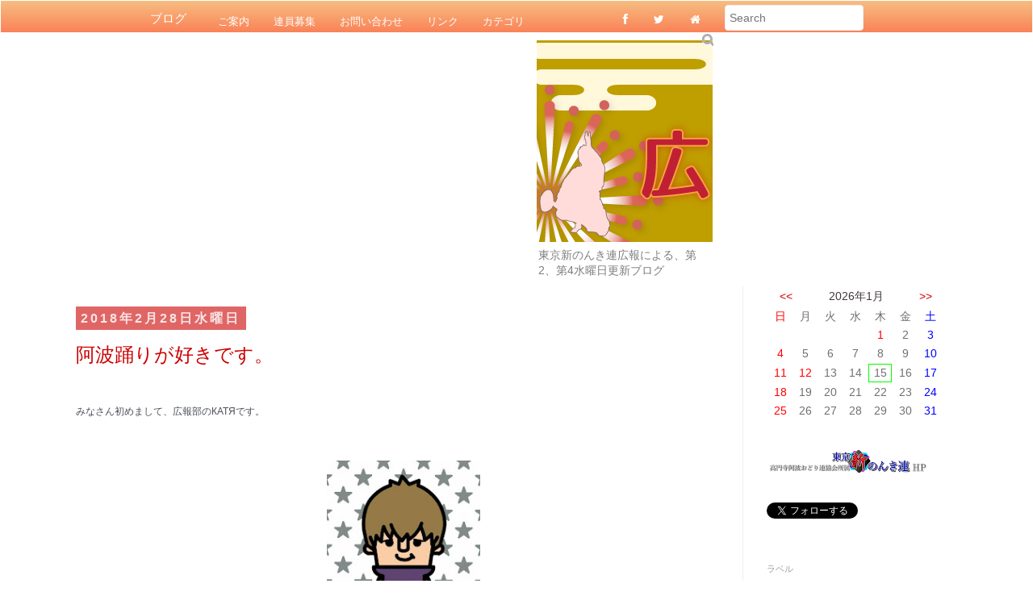

--- FILE ---
content_type: text/html; charset=UTF-8
request_url: http://kohoblog.tokyoshinnonki.com/2018/02/
body_size: 28249
content:
<!DOCTYPE html>
<html class='v2' dir='ltr' lang='ja' xmlns='http://www.w3.org/1999/xhtml' xmlns:b='http://www.google.com/2005/gml/b' xmlns:data='http://www.google.com/2005/gml/data' xmlns:expr='http://www.google.com/2005/gml/expr'>
<head>
<link href='https://www.blogger.com/static/v1/widgets/335934321-css_bundle_v2.css' rel='stylesheet' type='text/css'/>
<!-- トグルメニュー用追加 2016.11.08 -->
<link href='//netdna.bootstrapcdn.com/font-awesome/4.0.3/css/font-awesome.min.css' rel='stylesheet' type='text/css'/>
<!-- -->
<meta content='text/html; charset=UTF-8' http-equiv='content-type'/>
<meta content='text/css' http-equiv='content-style-type'/>
<meta content='text/javascript' http-equiv='content-script-type'/>
<meta content='ja' http-equiv='content-language'/>
<meta content='width=1100' name='viewport'/>
<meta content='text/html; charset=UTF-8' http-equiv='Content-Type'/>
<meta content='blogger' name='generator'/>
<link href='http://kohoblog.tokyoshinnonki.com/favicon.ico' rel='icon' type='image/x-icon'/>
<link href='http://kohoblog.tokyoshinnonki.com/2018/02/' rel='canonical'/>
<link rel="alternate" type="application/atom+xml" title="東京新のんき連 広報ブログ - Atom" href="http://kohoblog.tokyoshinnonki.com/feeds/posts/default" />
<link rel="alternate" type="application/rss+xml" title="東京新のんき連 広報ブログ - RSS" href="http://kohoblog.tokyoshinnonki.com/feeds/posts/default?alt=rss" />
<link rel="service.post" type="application/atom+xml" title="東京新のんき連 広報ブログ - Atom" href="https://www.blogger.com/feeds/6645650934815056/posts/default" />
<!--Can't find substitution for tag [blog.ieCssRetrofitLinks]-->
<meta content='東京新のんき連の広報ブログです。高円寺阿波おどり振興協会所属。踊る阿呆・鳴らす阿呆を絶賛募集中です！' name='description'/>
<meta content='http://kohoblog.tokyoshinnonki.com/2018/02/' property='og:url'/>
<meta content='東京新のんき連 広報ブログ' property='og:title'/>
<meta content='東京新のんき連の広報ブログです。高円寺阿波おどり振興協会所属。踊る阿呆・鳴らす阿呆を絶賛募集中です！' property='og:description'/>
<title>
東京新のんき連 広報ブログ: 2月 2018
</title>
<style id='page-skin-1' type='text/css'><!--
/*
-----------------------------------------------
Blogger Template Style
Name:     Simple
Designer: Josh Peterson
URL:      www.noaesthetic.com
----------------------------------------------- */
/* Variable definitions
====================
<Variable name="keycolor" description="Main Color" type="color" default="#66bbdd"/>
<Group description="Page Text" selector="body">
<Variable name="body.font" description="Font" type="font"
default="normal normal 14px Arial, Tahoma, Helvetica, FreeSans, sans-serif"/>
<Variable name="body.text.color" description="Text Color" type="color" default="#222222"/>
</Group>
<Group description="Backgrounds" selector=".body-fauxcolumns-outer">
<Variable name="body.background.color" description="Outer Background" type="color" default="#66bbdd"/>
<Variable name="content.background.color" description="Main Background" type="color" default="#ffffff"/>
<Variable name="header.background.color" description="Header Background" type="color" default="transparent"/>
</Group>
<Group description="Links" selector=".main-outer">
<Variable name="link.color" description="Link Color" type="color" default="#2288bb"/>
<Variable name="link.visited.color" description="Visited Color" type="color" default="#888888"/>
<Variable name="link.hover.color" description="Hover Color" type="color" default="#33aaff"/>
</Group>
<Group description="Blog Title" selector=".header h1">
<Variable name="header.font" description="Font" type="font"
default="normal normal 60px Arial, Tahoma, Helvetica, FreeSans, sans-serif"/>
<Variable name="header.text.color" description="Title Color" type="color" default="#3399bb" />
</Group>
<Group description="Blog Description" selector=".header .description">
<Variable name="description.text.color" description="Description Color" type="color"
default="#777777" />
</Group>
<Group description="Tabs Text" selector=".tabs-inner .widget li a">
<Variable name="tabs.font" description="Font" type="font"
default="normal normal 22px Arial, Tahoma, Helvetica, FreeSans, sans-serif"/>
<Variable name="tabs.text.color" description="Text Color" type="color" default="#999999"/>
<Variable name="tabs.selected.text.color" description="Selected Color" type="color" default="#000000"/>
</Group>
<Group description="Tabs Background" selector=".tabs-outer .PageList">
<Variable name="tabs.background.color" description="Background Color" type="color" default="#f5f5f5"/>
<Variable name="tabs.selected.background.color" description="Selected Color" type="color" default="#eeeeee"/>
</Group>
<Group description="Post Title" selector="h3.post-title, .comments h4">
<Variable name="post.title.font" description="Font" type="font"
default="normal normal 22px Arial, Tahoma, Helvetica, FreeSans, sans-serif"/>
</Group>
<Group description="Date Header" selector=".date-header">
<Variable name="date.header.color" description="Text Color" type="color"
default="#707070"/>
<Variable name="date.header.background.color" description="Background Color" type="color"
default="transparent"/>
<Variable name="date.header.font" description="Text Font" type="font"
default="normal bold 11px Arial, Tahoma, Helvetica, FreeSans, sans-serif"/>
<Variable name="date.header.padding" description="Date Header Padding" type="string" default="inherit"/>
<Variable name="date.header.letterspacing" description="Date Header Letter Spacing" type="string" default="inherit"/>
<Variable name="date.header.margin" description="Date Header Margin" type="string" default="inherit"/>
</Group>
<Group description="Post Footer" selector=".post-footer">
<Variable name="post.footer.text.color" description="Text Color" type="color" default="#666666"/>
<Variable name="post.footer.background.color" description="Background Color" type="color"
default="#f9f9f9"/>
<Variable name="post.footer.border.color" description="Shadow Color" type="color" default="#eeeeee"/>
</Group>
<Group description="Gadgets" selector="h2">
<Variable name="widget.title.font" description="Title Font" type="font"
default="normal bold 14px Arial, Tahoma, Helvetica, FreeSans, sans-serif"/>
<Variable name="widget.title.text.color" description="Title Color" type="color" default="#000000"/>
<Variable name="widget.alternate.text.color" description="Alternate Color" type="color" default="#999999"/>
</Group>
<Group description="Images" selector=".main-inner">
<Variable name="image.background.color" description="Background Color" type="color" default="#ffffff"/>
<Variable name="image.border.color" description="Border Color" type="color" default="#eeeeee"/>
<Variable name="image.text.color" description="Caption Text Color" type="color" default="#707070"/>
</Group>
<Group description="Accents" selector=".content-inner">
<Variable name="body.rule.color" description="Separator Line Color" type="color" default="#eeeeee"/>
<Variable name="tabs.border.color" description="Tabs Border Color" type="color" default="#f0f0f0"/>
</Group>
<Variable name="body.background" description="Body Background" type="background"
color="#ffffff" default="$(color) none repeat scroll top left"/>
<Variable name="body.background.override" description="Body Background Override" type="string" default=""/>
<Variable name="body.background.gradient.cap" description="Body Gradient Cap" type="url"
default="url(//www.blogblog.com/1kt/simple/gradients_light.png)"/>
<Variable name="body.background.gradient.tile" description="Body Gradient Tile" type="url"
default="url(//www.blogblog.com/1kt/simple/body_gradient_tile_light.png)"/>
<Variable name="content.background.color.selector" description="Content Background Color Selector" type="string" default=".content-inner"/>
<Variable name="content.padding" description="Content Padding" type="length" default="0px" min="0" max="100px"/>
<Variable name="content.padding.horizontal" description="Content Horizontal Padding" type="length" default="10px" min="0" max="100px"/>
<Variable name="content.shadow.spread" description="Content Shadow Spread" type="length" default="40px" min="0" max="100px"/>
<Variable name="content.shadow.spread.webkit" description="Content Shadow Spread (WebKit)" type="length" default="5px" min="0" max="100px"/>
<Variable name="content.shadow.spread.ie" description="Content Shadow Spread (IE)" type="length" default="10px" min="0" max="100px"/>
<Variable name="main.border.width" description="Main Border Width" type="length" default="0" min="0" max="10px"/>
<Variable name="header.background.gradient" description="Header Gradient" type="url" default="none"/>
<Variable name="header.shadow.offset.left" description="Header Shadow Offset Left" type="length" default="-1px" min="-50px" max="50px"/>
<Variable name="header.shadow.offset.top" description="Header Shadow Offset Top" type="length" default="-1px" min="-50px" max="50px"/>
<Variable name="header.shadow.spread" description="Header Shadow Spread" type="length" default="1px" min="0" max="100px"/>
<Variable name="header.padding" description="Header Padding" type="length" default="5px" min="0" max="100px"/>
<Variable name="header.border.size" description="Header Border Size" type="length" default="1px" min="0" max="10px"/>
<Variable name="header.bottom.border.size" description="Header Bottom Border Size" type="length" default="1px" min="0" max="10px"/>
<Variable name="header.border.horizontalsize" description="Header Horizontal Border Size" type="length" default="0" min="0" max="10px"/>
<Variable name="description.text.size" description="Description Text Size" type="string" default="140%"/>
<Variable name="tabs.margin.top" description="Tabs Margin Top" type="length" default="0" min="0" max="100px"/>
<Variable name="tabs.margin.side" description="Tabs Side Margin" type="length" default="30px" min="0" max="100px"/>
<Variable name="tabs.background.gradient" description="Tabs Background Gradient" type="url"
default="url(//www.blogblog.com/1kt/simple/gradients_light.png)"/>
<Variable name="tabs.border.width" description="Tabs Border Width" type="length" default="1px" min="0" max="10px"/>
<Variable name="tabs.bevel.border.width" description="Tabs Bevel Border Width" type="length" default="1px" min="0" max="10px"/>
<Variable name="post.margin.bottom" description="Post Bottom Margin" type="length" default="25px" min="0" max="100px"/>
<Variable name="image.border.small.size" description="Image Border Small Size" type="length" default="2px" min="0" max="10px"/>
<Variable name="image.border.large.size" description="Image Border Large Size" type="length" default="5px" min="0" max="10px"/>
<Variable name="page.width.selector" description="Page Width Selector" type="string" default=".region-inner"/>
<Variable name="page.width" description="Page Width" type="string" default="auto"/>
<Variable name="main.section.margin" description="Main Section Margin" type="length" default="15px" min="0" max="100px"/>
<Variable name="main.padding" description="Main Padding" type="length" default="5px" min="0" max="100px"/>
<Variable name="main.padding.top" description="Main Padding Top" type="length" default="5px" min="0" max="100px"/>
<Variable name="main.padding.bottom" description="Main Padding Bottom" type="length" default="5px" min="0" max="100px"/>
<Variable name="paging.background"
color="#ffffff"
description="Background of blog paging area" type="background"
default="transparent none no-repeat scroll top center"/>
<Variable name="footer.bevel" description="Bevel border length of footer" type="length" default="0" min="0" max="10px"/>
<Variable name="mobile.background.overlay" description="Mobile Background Overlay" type="string"
default="transparent none repeat scroll top left"/>
<Variable name="mobile.background.size" description="Mobile Background Size" type="string" default="auto"/>
<Variable name="mobile.button.color" description="Mobile Button Color" type="color" default="#ffffff" />
<Variable name="startSide" description="Side where text starts in blog language" type="automatic" default="left"/>
<Variable name="endSide" description="Side where text ends in blog language" type="automatic" default="right"/>
*/
/* Content
----------------------------------------------- */
body {
font: normal normal 14px 'Trebuchet MS', Trebuchet, Verdana, sans-serif;
color: #707070;
background: #ffffff none repeat scroll top left;
padding: 0 0 0 0;
}
html body .region-inner {
min-width: 0;
max-width: 100%;
width: auto;
}
h2 {
font-size: 22px;
}
a:link {
text-decoration:none;
color: #cc0000;
}
a:visited {
text-decoration:none;
color: #d29c9c;
}
a:hover {
text-decoration:underline;
color: #ffd43c;
}
.body-fauxcolumn-outer .fauxcolumn-inner {
background: transparent none repeat scroll top left;
_background-image: none;
}
.body-fauxcolumn-outer .cap-top {
position: absolute;
z-index: 1;
height: 400px;
width: 100%;
background: #ffffff none repeat scroll top left;
}
.body-fauxcolumn-outer .cap-top .cap-left {
width: 100%;
background: transparent none repeat-x scroll top left;
_background-image: none;
}
.content-outer {
-moz-box-shadow: 0 0 0 rgba(0, 0, 0, .15);
-webkit-box-shadow: 0 0 0 rgba(0, 0, 0, .15);
-goog-ms-box-shadow: 0 0 0 #333333;
box-shadow: 0 0 0 rgba(0, 0, 0, .15);
margin-bottom: 1px;
}
.content-inner {
padding: 10px 40px;
}
.content-inner {
background-color: #ffffff;
}
/* Header
----------------------------------------------- */
.header-outer {
background: transparent none repeat-x scroll 0 -380px;
_background-image: none;
}
.Header h1 {
font: normal bold 36px 'Courier New', Courier, FreeMono, monospace;
color: #c78f36;
text-shadow: 0 0 0 rgba(0, 0, 0, .2);
margin-left: 5px;
}
.Header h1 a {
color: #c78f36;
}
.Header .description {
font-size: 14px;
color: #7e7e7e;
margin-bottom: 5px;
}
.header-inner .Header .titlewrapper {
padding: 0px 0;
width: 800px;
}
.header-inner .Header .descriptionwrapper {
padding: 0 0;
margin-bottom: 5px;
}
/* Tabs
----------------------------------------------- */
.tabs-inner .section:first-child {
border-top: 0 solid #dddddd;
}
.tabs-inner .section:first-child ul {
margin-top: -1px;
border-top: 1px solid #dddddd;
border-left: 1px solid #dddddd;
border-right: 1px solid #dddddd;
}
.tabs-inner .widget ul {
background: #cccccc none repeat-x scroll 0 -800px;
_background-image: none;
border-bottom: 1px solid #dddddd;
margin-top: 0;
margin-left: -30px;
margin-right: -30px;
}
.tabs-inner .widget li a {
display: inline-block;
padding: .6em 1em;
font: normal normal 12px 'Trebuchet MS', Trebuchet, Verdana, sans-serif;
color: #e06666;
border-left: 1px solid #ffffff;
border-right: 1px solid #dddddd;
}
.tabs-inner .widget li:first-child a {
border-left: none;
}
.tabs-inner .widget li.selected a, .tabs-inner .widget li a:hover {
color: #f8e5e5;
background-color: #ea9999;
text-decoration: none;
}
/* Columns
----------------------------------------------- */
.main-outer {
border-top: 0 solid #f0f0f0;
}
.fauxcolumn-left-outer .fauxcolumn-inner {
border-right: 1px solid #f0f0f0;
}
.fauxcolumn-right-outer .fauxcolumn-inner {
border-left: 1px solid #f0f0f0;
}
/* Headings
----------------------------------------------- */
div.widget > h2,
div.widget h2.title {
margin: 0 0 1em 0;
font: normal normal 11px Arial, Tahoma, Helvetica, FreeSans, sans-serif;
color: #9d9d9d;
}
/* Widgets
----------------------------------------------- */
.widget .zippy {
color: #000000;
text-shadow: 2px 2px 1px rgba(0, 0, 0, .1);
}
.widget .popular-posts ul {
list-style: none;
}
/* Posts
----------------------------------------------- */
h2.date-header {
font: normal bold 16px Arial, Tahoma, Helvetica, FreeSans, sans-serif;
}
.date-header span {
background-color: #e06666;
color: #f8e5e5;
padding: 0.4em;
letter-spacing: 3px;
margin: inherit;
}
.main-inner {
padding-top: 5px;
padding-bottom: 5px;
}
.main-inner .column-center-inner {
padding: 0 0;
}
.main-inner .column-center-inner .section {
margin: 0 1em;
}
.post {
margin: 0 0 45px 0;
}
h3.post-title, .comments h4 {
font: normal normal 24px 'Trebuchet MS',Trebuchet,Verdana,sans-serif;
margin: .75em 0 0;
}
.post-body {
font-size: 15px;
line-height: 1.5em;
position: relative;
}
/*.post-body img, .post-body .tr-caption-container, .Profile img, .Image img,
.BlogList .item-thumbnail img {
padding: 2px;
background: transparent;
border: 1px solid transparent;
-moz-box-shadow: 1px 1px 5px rgba(0, 0, 0, .1);
-webkit-box-shadow: 1px 1px 5px rgba(0, 0, 0, .1);
box-shadow: 1px 1px 5px rgba(0, 0, 0, .1);
}*/
.post-body img, .post-body .tr-caption-container {
padding: 5px;
}
.post-body .tr-caption-container {
color: #999999;
}
.post-body .tr-caption-container img {
padding: 0;
background: transparent;
border: none;
-moz-box-shadow: 0 0 0 rgba(0, 0, 0, .1);
-webkit-box-shadow: 0 0 0 rgba(0, 0, 0, .1);
box-shadow: 0 0 0 rgba(0, 0, 0, .1);
}
.post-header {
margin: 0 0 1.5em;
line-height: 1.6;
font-size: 90%;
}
.post-footer {
margin: 20px -2px 0;
padding: 5px 10px;
color: #9d9d9d;
background-color: transparent;
border-bottom: 1px solid #f4cccc;
line-height: 1.6;
font-size: 90%;
}
#comments .comment-author {
padding-top: 1.5em;
border-top: 1px solid #f0f0f0;
background-position: 0 1.5em;
}
#comments .comment-author:first-child {
padding-top: 0;
border-top: none;
}
.avatar-image-container {
margin: .2em 0 0;
}
#comments .avatar-image-container img {
border: 1px solid transparent;
}
/* Comments
----------------------------------------------- */
.comments .comments-content .icon.blog-author {
background-repeat: no-repeat;
background-image: url([data-uri]);
font-size: 10px
}
.comments .comments-content .loadmore a {
border-top: 1px solid #000000;
border-bottom: 1px solid #000000;
font-size: 10px}
.comments .comment-thread.inline-thread {
background-color: transparent;
font-size: 10px}
.comments .continue {
border-top: 2px solid #000000;
font-size: 10px}
/* Accents
---------------------------------------------- */
.section-columns td.columns-cell {
border-left: 1px solid #f0f0f0;
}
.blog-pager {
background: transparent url(//www.blogblog.com/1kt/simple/paging_dot.png) repeat-x scroll top center;
}
.blog-pager-older-link, .home-link,
.blog-pager-newer-link {
background-color: #ffffff;
padding: 5px;
}
.footer-outer {
border-top: 1px dashed #bbbbbb;
}
/* Mobile
----------------------------------------------- */
body.mobile  {
background-size: 100%;
}
.ul {
width: 100%;
margin-left: 0.5em;
}
.li {
margin-left :1em;
width: 100%;
}
.mobile .body-fauxcolumn-outer {
background: transparent none repeat scroll top left;
}
.mobile .body-fauxcolumn-outer .cap-top {
background-size: 100%;
}
.mobile .content-outer {
-webkit-box-shadow: 0 0 3px rgba(0, 0, 0, .15);
box-shadow: 0 0 3px rgba(0, 0, 0, .15);
}
.mobile .widget-content {
display: block;
margin-left: auto;
margin-right: auto;
}
.mobile .post {
margin: 0;
}
.mobile .post-body {
font-size: 16px;
line-height: 1.4em;
}
}
.mobile .main-inner .column-center-inner .section {
margin: 0;
}
.mobile .date-header span {
padding: 0.1em 10px;
margin: 0;
}
.mobile h3.post-title {
margin: 0;
font-size: 20px;
font-weight: bold;
line-height: 1.6;
}
.mobile .blog-pager {
background: transparent none no-repeat scroll top center;
}
.mobile .footer-outer {
border-top: none;
text-align: center;
}
.mobile .main-inner, .mobile .footer-inner {
background-color: #ffffff;
}
.mobile-index-contents {
color: #707070;
}
.mobile-link-button {
background-color: #cc0000;
}
.mobile-link-button a:link, .mobile-link-button a:visited {
color: #ffffff;
}
.mobile .tabs-inner .section:first-child {
border-top: none;
}
.mobile .tabs-inner .PageList .widget-content {
background-color: #ea9999;
color: #f8e5e5;
border-top: 1px solid #dddddd;
border-bottom: 1px solid #dddddd;
padding:0;
margin-bottom: 5px;
width: 80%;
}
.mobile .tabs-inner .PageList .widget-content .pagelist-arrow {
border-left: 1px solid #dddddd;
}
.mobile .header h1{
font-size:18px;
}
.mobile .header .description{
font-size:12px;
}
.mobile .header-inner .Header .descriptionwrapper{
margin:5px;
}
.mobile.content.padding{
height:0px;
}
.mobile .gsc-search-box{
display: block;
margin-left: auto;
margin-right: auto;
width: 80%;
}
.mobile .gsc-search-box{
display: block;
margin-left: auto;
margin-right: auto;
width: 80%;
}
h4 {
background: #cbf5ff url(http://www.webcreatorbox.com/sample/images/quote_open.gif)
no-repeat 10px 10px;
padding: 5px 10px 5px;
text-indent: 20px;
font-family: "ヒラギノ角ゴ Pro W3","Hiragino Kaku Gothic Pro",Meiryo,"メイリオ",Helvetica,Sans-Serif;
}
h5 {
background: #deb887;
color: #ffffff;
padding: 1px 10px 1px;
text-indent: 20px;
font-size:  18px;
display: inline;
font-family: "ヒラギノ角ゴ Pro W3","Hiragino Kaku Gothic Pro",Meiryo,"メイリオ",Helvetica,Sans-Serif;
}
.post h2 {
font-size:18px;
color: #444444;
padding: 2px 10px 2px;
border-left: 10px solid #ffc0cb;
border-bottom: 2px solid #db7093;
font-family: "ヒラギノ角ゴ Pro W3","Hiragino Kaku Gothic Pro",Meiryo,"メイリオ",Helvetica,Sans-Serif;
}
/* Contact Form Container */
.contact-form-widget {
width: 80%;
max-width: 90%;
margin: 0 auto;
padding: 10px;
background: #F8F8F8;
color: #696969;
border: 1px solid #C1C1C1;
box-shadow: 0 1px 4px rgba(0, 0, 0, 0.25);
border-radius: 10px;
}
/* Fields and submit button */
.contact-form-name, .contact-form-email, .contact-form-email-message {
width: 90%;
max-width: 90%;
margin-bottom: 20px;
}
/* Submit button style */
.contact-form-button-submit {
border-color: #C1C1C1;
background: #E3E3E3;
color: #585858;
width: 20%;
max-width: 20%;
margin-bottom: 10px;
}
/* Submit button on mouseover */
.contact-form-button-submit:hover{
background: #4C8EF9;
color: #ffffff;
border: 1px solid #FAFAFA;
}
/* ボタン*/
#button {
color:#ffffff;
background:#fa8072;
font-size:16px;
font-weight:bold;
text-align:center;
display:block;
border:1px solid #cd853f;
padding:5px;
border-radius:5px;
}
/*Attribute用*/
.for-mobile-user {
margin: 0 5px 0 5px;
text-align: center;
}
/* --------------- ヘッダナビゲーション --------------- */
input[type=search]{-webkit-appearance:textfield;-moz-box-sizing:content-box;-webkit-box-sizing:content-box;box-sizing:content-box}
input[type=search]::-webkit-search-cancel-button,input[type=search]::-webkit-search-decoration{-webkit-appearance:none}
button::-moz-focus-inner,input::-moz-focus-inner{border:0;padding:0}
button,input,textarea{font-family:inherit;font-size:inherit;line-height:inherit}
.collapse{display:none}
.container{margin-right:auto;margin-left:auto;padding-left:15px;padding-right:15px}
.container .navbar-collapse,.container .navbar-header{margin-right:-15px;margin-left:-15px}
.dropdown{position:relative}
.dropdown-toggle:focus{outline:0}
.dropdown-backdrop {position: static}
.nav{margin-bottom:0;padding-left:0;list-style:none}
.nav:after,.nav:before{content:" ";display:table}
.nav:after{clear:both}
.nav li{position:relative;display:block}
.nav li a{position:relative;display:block;padding:10px 15px}
.nav li a:focus,.nav li a:hover{text-decoration:none;background-color:#F79F81; border:1px solid #ffffff}
.nav li a img{max-width:none}
.nav-pills,.nav-pills li{float:left}
.nav-pills li a{color:#fff}
.nav-pills li+li{margin-left:2px}
.nav-pills li a:focus,.nav-pills li a:hover{text-decoration:none;background-color:#F7BE81}
.navbar{position:relative;min-height:40px;border:1px solid transparent}
.navbar:after,.navbar:before{content:" ";display:table}
.navbar:after{clear:both}
.navbar ul{margin-top:0;margin-bottom:0}
.navbar ul ul{margin-bottom:0}
.navbar{font-size:14px}
.navbar button{text-transform:none}
.navbar button,html input[type=button]{-webkit-appearance:button;cursor:pointer}
.navbar-brand{float:left;padding:6px;font-size:15px;line-height:30px;font-family:Roboto,sans-serif;text-transform:capitalize}
.navbar-brand:focus,.navbar-brand:hover{text-decoration:none;background-color:#F79F81; font-weight:bold; border:1px solid #ffffff}
.navbar-header:after,.navbar-header:before{content:" ";display:table}
.navbar-header:after{clear:both}
.navbar-default{background:#F7BE81;border:1px solid #ffffff;border-bottom:none;background-image:-moz-linear-gradient(top,#F7BE81,#FA8258);background-image:-webkit-gradient(linear,0 0,0 100%,from(#F7BE81),to(#FA8258));background-image:-webkit-linear-gradient(top,#F7BE81,#FA8258);background-image:-o-linear-gradient(top,#F7BE81,#FA8258);background-image:linear-gradient(to bottom,#F7BE81,#FA8258);background-repeat:repeat-x}
.navbar-default .navbar-brand{color:#fff;margin-left:0!important}
.navbar-default .navbar-brand:focus,.navbar-default .navbar-brand:hover{color:#fff}
.navbar-default .navbar-nav li a{color:#fff;text-transform:capitalize;font-size:13px}
.navbar-default .navbar-nav li a:focus,.navbar-default .navbar-nav li a:hover{color:#fff}
.navbar-default .navbar-nav .disabled a,.navbar-default .navbar-nav .disabled a:focus,.navbar-default .navbar-nav .disabled a:hover{color:#ccc;background-color:transparent}
.navbar-default .navbar-toggle{border-color:#fff}
.navbar-default .navbar-toggle:focus,.navbar-default .navbar-toggle:hover{background-color:#fff}
.navbar-default .navbar-toggle .icon-bar{background-color:#ccc}
.navbar-default .navbar-collapse,.navbar-default .navbar-form{border-color:#e7e7e7}
.navbar-default .navbar-nav .open a,.navbar-default .navbar-nav .open a:focus,.navbar-default .navbar-nav .open a:hover{color:#fff;background:#F79F81!important}
.navbar-collapse{max-height:340px;overflow-x:visible;padding-right:15px;padding-left:15px;border-top:1px solid transparent;box-shadow:inset 0 1px 0 rgba(255,255,255,.1);-webkit-overflow-scrolling:touch}
.navbar-collapse:after,.navbar-collapse:before{content:" ";display:table}
.navbar-collapse:after{clear:both}
.main-top-nav{border-radius:0!important;z-index:10000;font:400 12px 'Open Sans',Trebuchet MS,Sans-serif}
.form-control{display:block;width:100%;padding:5px;font-size:14px;line-height:1.428571429;color:#555;vertical-align:middle;background-color:#fff;background-image:none;border-radius:4px;border:none;border:1px solid #EEE}
.form-control:focus{border-color:#66afe9;outline:0;-webkit-box-shadow:inset 0 1px 1px rgba(0,0,0,.075),0 0 8px rgba(102,175,233,.6);box-shadow:inset 0 1px 1px rgba(0,0,0,.075),0 0 8px rgba(102,175,233,.6)}
.btn-def{width:16px;height:17px;background:url(https://blogger.googleusercontent.com/img/b/R29vZ2xl/AVvXsEj3wj9soQEue4qQoEsDLkSUN1jgOfD2gEH952EuRZNwnYENBUFvsYCSGRubtkiAj9SyjRbZ4GD3VhFggkDmJA_xfAVyb_o94PeyK_9A14j9CwOdajeivs_RKlXOGVC_qm2pAH81bTkotA/s1600/search.png) no-repeat;display:inline-block;vertical-align:middle;zoom:1;text-shadow:none;color:transparent;border:none;background-color:transparent;z-index:671;margin-left:-30px}
.sr-only{position:absolute;width:1px;height:1px;margin:-1px;padding:0;overflow:hidden;clip:rect(0,0,0,0);border:0}
*,:after,:before{-webkit-box-sizing:border-box;-moz-box-sizing:border-box;box-sizing:border-box}
.btn,input{padding:0}
.navbar-form{padding:10px 15px;border-top:1px solid transparent;border-bottom:1px solid transparent;-webkit-box-shadow:inset 0 1px 0 rgba(255,255,255,.1),0 1px 0 rgba(255,255,255,.1);box-shadow:inset 0 1px 0 rgba(255,255,255,.1),0 1px 0 rgba(255,255,255,.1);margin:4px -15px 2px}
.navbar-toggle{position:relative;float:right;margin-right:15px;padding:9px 10px;margin-top:8px;margin-bottom:8px;background-color:transparent;background-image:none;border:1px solid transparent;border-radius:4px}
.navbar-toggle .icon-bar{display:block;width:22px;height:2px;border-radius:1px}
.navbar-toggle .icon-bar+.icon-bar{margin-top:4px}
.dropdown-menu{position:absolute;top:100%;left:0;z-index:1000;display:none;float:left;min-width:160px;margin:2px 0 0;list-style:none;font-size:14px;background-color:#fff;border:1px solid #ccc;border:1px solid rgba(0,0,0,.15);border-radius:4px;-webkit-box-shadow:0 6px 12px rgba(0,0,0,.175);box-shadow:0 6px 12px rgba(0,0,0,.175);background-clip:padding-box}
.navbar-nav{margin:7.5px -15px}
.navbar-nav li a{padding-top:10px;padding-bottom:10px;line-height:20px}
.navbar-nav .dropdown-menu li{float:none;}
.dropdown-menu li a{display:block;padding:8px 10px;clear:both;font-weight:400;line-height:1.428571429!important;color:#333!important;white-space:nowrap;border-bottom:1px solid #e4e4e4!important}
.dropdown-menu li a:focus,.dropdown-menu li a:hover{text-decoration:none;color:#262626!important;background-color:#f5f5f5!important}
.dropdown-menu .active a,.dropdown-menu .active a:focus,.dropdown-menu .active a:hover{color:#fff!important;text-decoration:none;outline:0;background-color:#428bca!important}
.dropdown-menu .disabled a,.dropdown-menu .disabled a:focus,.dropdown-menu .disabled a:hover{color:#999!important}
.dropdown-menu .disabled a:focus,.dropdown-menu .disabled a:hover{text-decoration:none;background-color:transparent;background-image:none;filter:progid:DXImageTransform.Microsoft.gradient(enabled=false);cursor:not-allowed}
.open>.dropdown-menu{display:block}
.open>a{outline:0}
.dropdown-header{display:block;padding:3px 20px;font-size:12px;line-height:1.428571429;color:#999!important}
.dropdown-backdrop{position:fixed;left:0;right:0;bottom:0;top:0;z-index:990}
.pull-right .dropdown-menu{right:0;left:auto}
.dropup .caret,.navbar-fixed-bottom .dropdown .caret{border-top:0;border-bottom:4px solid;content:""}
.dropup .dropdown-menu,.navbar-fixed-bottom .dropdown .dropdown-menu{top:auto;bottom:100%;margin-bottom:1px}
.navbar-nav li .dropdown-menu{margin-top:0;border-top-right-radius:0;border-top-left-radius:0}
/*-- レスポンシブ --*/
@media (max-width:767px){
.form-main-search{float:left}
.navbar-right:after{clear:both}
.navbar-right{padding-bottom:20px}
.navbar-nav .open .dropdown-menu{position:static;float:none;width:auto;margin-top:0;background-color:transparent;border:0;box-shadow:none}
.navbar-nav .open .dropdown-menu .dropdown-header,.navbar-nav .open .dropdown-menu>li>a{padding:5px 15px 5px 25px}
.navbar-nav .open .dropdown-menu>li>a{line-height:20px}
.navbar-nav .open .dropdown-menu>li>a:focus,.navbar-nav .open .dropdown-menu>li>a:hover{background-image:none}
.navbar-form .form-group{margin-bottom:5px}
.navbar-default .navbar-nav .open .dropdown-menu li a{color:#777!important}
.navbar-default .navbar-nav .open .dropdown-menu li a:focus,.navbar-default .navbar-nav .open .dropdown-menu li a:hover{color:#333!important;background-color:transparent}
.navbar-default .navbar-nav .open .dropdown-menu .active a,.navbar-default .navbar-nav .open .dropdown-menu .active a:focus,.navbar-default .navbar-nav .open .dropdown-menu .active a:hover{color:#555!important;background-color:#e7e7e7!important}
.navbar-default .navbar-nav .open .dropdown-menu .disabled a,.navbar-default .navbar-nav .open .dropdown-menu .disabled a:focus,.navbar-default .navbar-nav .open .dropdown-menu .disabled a:hover{color:#ccc!important;background-color:transparent}
}
@media (min-width:768px) {
.navbar{border-radius:4px}
.navbar-header{float:left}
.navbar-collapse{width:auto;border-top:0;box-shadow:none}
.navbar-collapse.collapse{display:block!important;height:auto!important;padding-bottom:0;overflow:visible!important}
.container .navbar-collapse,.container .navbar-header{margin-right:0;margin-left:0}
.navbar .container .navbar-brand{margin-left:-15px}
.navbar-toggle{display:none}
.navbar-nav{float:left;margin:0}
.navbar-nav li{float:left}
.navbar-nav li a{padding-top:11px;padding-bottom:11px}
.navbar-nav.navbar-right:last-child{margin-right:-15px}
.navbar-right{float:right!important}
.navbar-form .form-group{display:inline-block;margin-bottom:0;vertical-align:middle}
.navbar-form .form-control{display:inline-block}
.navbar-form select.form-control{width:auto}
.navbar-form{width:auto;border:0;margin-left:0;margin-right:0;padding-top:0;padding-bottom:0;-webkit-box-shadow:none;box-shadow:none}
.navbar-form.navbar-right:last-child{margin-right:-15px}
.nav li.dropdown:hover ul.dropdown-menu{display:block}
.container{width:950px}
.navbar-right .dropdown-menu{right:0;left:auto}
}
/* モバイルトグル用 */
.objectopen {
margin: 0 auto;
width: auto;
text-align: right;
margin-bottom: 10px;
}
.objectopen input {
display: none;
}
.objectopen label {
cursor: pointer;
padding-top: 5px;
padding-bottom: 5px;
padding-right: 5px;
position: relative;
display: block;
}
.objectopen .g-navi {
height: 0;
overflow: hidden;
}
.objectopen input:checked + .g-navi {
height: auto;
}
.g-navi ul {
margin: 2px 5px;
padding: 2px;
overflow: hidden;
background-color: #ffffff; /*メニューバーの背景色*/
text-align: center;
display: inline-block; /*メニューバーの幅*/
margin-left: auto; /*メニューリストの位置*/
&#12288;&#12288;box-shadow: 1px 1px 4px rgba(0,0,0,0.4);
border-radius: 3px;
width: 130px;
}
.g-navi ul li {
list-style: none;
background-color: #F6D8CE; /*メニューリストの背景色*/
padding: 5px;
height: auto;
border: solid 2px #ffffff;
}
.g-navi ul li a {
color: #FA5858; /*メニューリストの文字色*/
display: block;
text-decoration: none;
}
.g-navi ul li a:hover {
color: #FFBF00; /*メニューリストにマウスオーバーした時の文字色*/
}
/* カテゴリオープン用 */
.g-navi ul li ul{
height:0;
overflow: hidden;
}
.g-navi ul li:hover ul{
height:auto;
border-radius: 3px;
max-height: 250px;
overflow: scroll;
}
.g-navi ul li ul li{
list-style: none;
background-color: #ffffff; /*メニューリストの背景色*/
padding: 5px;
border: solid 2px #eeeeee;
font-size: 12px;
}
/* メニューボックス */
.label-box {
margin: 5px 0 0 0;
}
.menu-box {
padding: 5px 7px;
border: solid 1px #FA5858;
border-radius: 5px;
&#12288;&#12288;&#12288;&#12288;&#12288;box-shadow: 1px 1px 4px rgba(0,0,0,0.4);
background-color: #ffffff; /*トグルの背景色*/
color: #FA5858;
font-weight:bold;
}
#toggle {
margin-right: 3px;
}
#floating-menu {
position: fixed;
top: 0px;
left: 0px;
right: 0px;
background-color: transparent;
z-index: 9999;
}
.quickedit{
display:none
}

--></style>
<style id='template-skin-1' type='text/css'><!--
body {
min-width: 1200px;
}
.content-outer, .content-fauxcolumn-outer, .region-inner {
min-width: 1200px;
max-width: 1200px;
_width: 1200px;
}
.main-inner .columns {
padding-left: 0;
padding-right: 280px;
}
.main-inner .fauxcolumn-center-outer {
left: 0;
right: 280px;
/* IE6 does not respect left and right together */
_width: expression(this.parentNode.offsetWidth -
parseInt("0") -
parseInt("280px") + 'px');
}
.main-inner .fauxcolumn-left-outer {
width: 0;
}
.main-inner .fauxcolumn-right-outer {
width: 280px;
}
.main-inner .column-left-outer {
width: 0;
right: 100%;
margin-left: -0;
}
.main-inner .column-right-outer {
width: 280px;
margin-right: -280px;
}
#layout {
min-width: 0;
}
#layout .content-outer {
min-width: 0;
width: 800px;
}
#layout .region-inner {
min-width: 0;
width: auto;
}
--></style>
<script>
      (function(i,s,o,g,r,a,m){i['GoogleAnalyticsObject']=r;i[r]=i[r]||function(){
                                 (i[r].q=i[r].q||[]).push(arguments)},i[r].l=1*new Date();a=s.createElement(o),
        m=s.getElementsByTagName(o)[0];a.async=1;a.src=g;m.parentNode.insertBefore(a,m)
      })(window,document,'script','//www.google-analytics.com/analytics.js','ga');
         ga('create', 'UA-73895821-1', 'auto');
         ga('send', 'pageview');
    </script>
<link href='https://www.blogger.com/dyn-css/authorization.css?targetBlogID=6645650934815056&amp;zx=9bf848bc-7f44-4cd1-b382-370b7a29db09' media='none' onload='if(media!=&#39;all&#39;)media=&#39;all&#39;' rel='stylesheet'/><noscript><link href='https://www.blogger.com/dyn-css/authorization.css?targetBlogID=6645650934815056&amp;zx=9bf848bc-7f44-4cd1-b382-370b7a29db09' rel='stylesheet'/></noscript>
<meta name='google-adsense-platform-account' content='ca-host-pub-1556223355139109'/>
<meta name='google-adsense-platform-domain' content='blogspot.com'/>

</head>
<!-- ナビバー追加 2016.11.08 -->
<script async='async' src='//ajax.googleapis.com/ajax/libs/jquery/1.10.2/jquery.min.js' type='text/javascript'></script>
<script async='async' src='//netdna.bootstrapcdn.com/bootstrap/3.0.3/js/bootstrap.min.js'></script>
<!-- -->
<body class='loading'>
<!-- <b:section class='navbar' id='navbar' maxwidgets='1' name='Navbar' showaddelement='no'> <b:widget id='Navbar1' locked='false' title='Navbar' type='Navbar'> <b:includable id='main'>&lt;script type=&quot;text/javascript&quot;&gt; function setAttributeOnload(object, attribute, val) { if(window.addEventListener) { window.addEventListener(&#39;load&#39;, function(){ object[attribute] = val; }, false); } else { window.attachEvent(&#39;onload&#39;, function(){ object[attribute] = val; }); } } &lt;/script&gt; &lt;div id=&quot;navbar-iframe-container&quot;&gt;&lt;/div&gt; &lt;script type=&quot;text/javascript&quot; src=&quot;https://apis.google.com/js/plusone.js&quot;&gt;&lt;/script&gt; &lt;script type=&quot;text/javascript&quot;&gt; gapi.load(&quot;gapi.iframes:gapi.iframes.style.bubble&quot;, function() { if (gapi.iframes &amp;&amp; gapi.iframes.getContext) { gapi.iframes.getContext().openChild({ url: &#39;https://www.blogger.com/navbar.g?targetBlogID\0756645650934815056\46blogName\75%E5%AE%9A%E6%9C%9F%E9%80%A3%E8%BC%89\46publishMode\75PUBLISH_MODE_BLOGSPOT\46navbarType\75DISABLED\46layoutType\75LAYOUTS\46searchRoot\75//tsnkoho.blogspot.com/search\46blogLocale\75ja\46v\0752\46homepageUrl\75http://tsnkoho.blogspot.com/\46readAccessMode\75PRIVATE\46vt\0754622588175651124920&#39;, where: document.getElementById(&quot;navbar-iframe-container&quot;), id: &quot;navbar-iframe&quot; }); } }); &lt;/script&gt;&lt;script type=&quot;text/javascript&quot;&gt; (function() { var script = document.createElement(&#39;script&#39;); script.type = &#39;text/javascript&#39;; script.src = &#39;//pagead2.googlesyndication.com/pagead/js/google_top_exp.js&#39;; var head = document.getElementsByTagName(&#39;head&#39;)[0]; if (head) { head.appendChild(script); }})(); &lt;/script&gt; </b:includable> </b:widget> </b:section> -->
<!-- ナビバー用 -->
<!-- トグルモバイル用追加 2016.11.08 -->
<nav class='navbar navbar-default main-top-nav' role='navigation'>
<div class='navbar section' id='customnavbar'><div class='widget Label' data-version='1' id='Label3'>
<div class='container'>
<div class='navbar-header'>
<a class='navbar-brand' href='/'>ブログ</a>
<button class='navbar-toggle' data-target='#bs-example-navbar-collapse-1' data-toggle='collapse' type='button'>
<span class='sr-only'>Toggle navigation</span>
<span class='icon-bar'></span>
<span class='icon-bar'></span>
<span class='icon-bar'></span>
</button>
</div>
<div class='collapse navbar-collapse' id='bs-example-navbar-collapse-1'>
<ul class='nav navbar-nav'>
<li><a href='/p/about.html'>ご案内</a></li>
<li><a href='/p/rec.html'>連員募集</a></li>
<li><a href='/p/contacts.html'>お問い合わせ</a></li>
<li><a href='/p/link.html'>リンク</a></li>
<li class='dropdown'>
<a class='dropdown-toggle' data-toggle='dropdown' href='#'>カテゴリ<b class='caret'></b>
</a>
<ul class='dropdown-menu'>
<li><a href='http://kohoblog.tokyoshinnonki.com/search/label/2016%E5%B9%B4%E3%81%BE%E3%81%A8%E3%82%81'>2016年まとめ</a></li>
<li><a href='http://kohoblog.tokyoshinnonki.com/search/label/2017%E5%B9%B4%E3%81%BE%E3%81%A8%E3%82%81'>2017年まとめ</a></li>
<li><a href='http://kohoblog.tokyoshinnonki.com/search/label/KAZI'>KAZI</a></li>
<li><a href='http://kohoblog.tokyoshinnonki.com/search/label/%E3%81%84%E3%81%9A%E3%81%BF'>いずみ</a></li>
<li><a href='http://kohoblog.tokyoshinnonki.com/search/label/%E3%82%AB%E3%83%BC%E3%83%81%E3%83%A3'>カーチャ</a></li>
<li><a href='http://kohoblog.tokyoshinnonki.com/search/label/%E3%81%8B%E3%81%AA'>かな</a></li>
<li><a href='http://kohoblog.tokyoshinnonki.com/search/label/%E3%81%93%E3%81%93%E3%81%8C%E5%A5%BD%E3%81%8D%E3%81%A0%E3%82%88%EF%BC%81%E6%9D%B1%E4%BA%AC%E6%96%B0%E3%81%AE%E3%82%93%E3%81%8D%E9%80%A3'>ここが好きだよ&#65281;東京新のんき連</a></li>
<li><a href='http://kohoblog.tokyoshinnonki.com/search/label/%E3%81%9B%E3%81%8D%E3%81%BE%E3%82%86'>せきまゆ</a></li>
<li><a href='http://kohoblog.tokyoshinnonki.com/search/label/%E3%81%9B%E3%81%8D%E3%81%BE%E3%82%86%E3%81%8C%E9%AB%98%E5%86%86%E5%AF%BA%E3%81%AB%E5%AB%81%E3%81%8E%E3%81%BE%E3%81%97%E3%81%9F%E3%80%82'>せきまゆが高円寺に嫁ぎました&#12290;</a></li>
<li><a href='http://kohoblog.tokyoshinnonki.com/search/label/%E3%81%A1%E3%81%A5%E3%82%8B'>ちづる</a></li>
<li><a href='http://kohoblog.tokyoshinnonki.com/search/label/%E3%81%A1%E3%81%B3%E3%81%A3%E3%81%93'>ちびっこ</a></li>
<li><a href='http://kohoblog.tokyoshinnonki.com/search/label/%E3%81%AB%E3%81%A3%E3%81%97%E3%82%83%E3%82%93'>にっしゃん</a></li>
<li><a href='http://kohoblog.tokyoshinnonki.com/search/label/%E3%81%BF%E3%81%A3%E3%81%97%E3%83%BC'>みっしー</a></li>
<li><a href='http://kohoblog.tokyoshinnonki.com/search/label/%E9%98%BF%E6%B3%A2%E8%B8%8A%E3%82%8A%E3%82%AC%E3%82%A4%E3%83%89'>阿波踊りガイド</a></li>
<li><a href='http://kohoblog.tokyoshinnonki.com/search/label/%E9%96%8B%E8%A8%AD%E5%AE%A3%E8%A8%80'>開設宣言</a></li>
<li><a href='http://kohoblog.tokyoshinnonki.com/search/label/%E5%B0%8F%E6%B2%A2%E6%9D%91%E3%81%8B%E3%82%89%E6%84%9B%E3%82%92%E8%BE%BC%E3%82%81%E3%81%A6'>小沢村から愛を込めて</a></li>
<li><a href='http://kohoblog.tokyoshinnonki.com/search/label/%E9%A3%9B%E3%81%B3%E5%87%BA%E3%81%9B%EF%BC%81%E4%B8%96%E7%95%8C%E3%81%AE%20AWAODORI'>飛び出せ&#65281;世界の AWAODORI</a></li>
<li><a href='http://kohoblog.tokyoshinnonki.com/search/label/%E5%83%95%E3%81%8C%E6%9D%B1%E4%BA%AC%E6%96%B0%E3%81%AE%E3%82%93%E3%81%8D%E9%80%A3%E3%81%AB%E5%85%A5%E3%81%A3%E3%81%9F%E3%82%8F%E3%81%91'>僕が東京新のんき連に入ったわけ</a></li>
<li><a href='http://kohoblog.tokyoshinnonki.com/search/label/%E9%B3%B4%E3%82%89%E3%81%99%E9%98%BF%E5%91%86%E3%81%B8%E3%81%BE%E3%81%A3%E3%81%97%E3%81%90%E3%82%89'>鳴らす阿呆へまっしぐら</a></li>
<li><a href='http://kohoblog.tokyoshinnonki.com/search/label/%E9%80%A3%E5%93%A1%E3%82%A4%E3%83%B3%E3%82%BF%E3%83%93%E3%83%A5%E3%83%BC'>連員インタビュー</a></li>
<li><a href='http://kohoblog.tokyoshinnonki.com/search/label/%E9%80%A3%E6%B4%BB%E5%8B%95'>連活動</a></li>
</ul>
</li>
</ul>
<form action='/search' class='navbar-form navbar-right' method='get' role='search'>
<div class='form-group'>
<input class='form-control form-main-search' name='q' placeholder='Search' type='text'/>
</div>
<button class='btn btn-def' type='submit'>Submit</button>
</form>
<ul class='nav nav-pills navbar-right'>
<li>
<a href='https://ja-jp.facebook.com/tokyoshinnonki' target='_blank'>
<i class='fa fa-facebook'></i>
</a>
</li>
<li>
<a href='https://twitter.com/tokyo_shinnonki' target='_blank'>
<i class='fa fa-twitter'></i>
</a>
</li>
<li>
<a href='http://tokyoshinnonki.com' target='_blank'>
<i class='fa fa-home'></i>
</a>
</li>
</ul>
</div>
</div>
</div></div>
</nav>
<!-- 2016.11.08 ここまで-->
<div class='body-fauxcolumns'>
<div class='fauxcolumn-outer body-fauxcolumn-outer'>
<div class='cap-top'>
<div class='cap-left'></div>
<div class='cap-right'></div>
</div>
<div class='fauxborder-left'>
<div class='fauxborder-right'></div>
<div class='fauxcolumn-inner'>
</div>
</div>
<div class='cap-bottom'>
<div class='cap-left'></div>
<div class='cap-right'></div>
</div>
</div>
</div>
<div class='content'>
<div class='content-fauxcolumns'>
<div class='fauxcolumn-outer content-fauxcolumn-outer'>
<div class='cap-top'>
<div class='cap-left'></div>
<div class='cap-right'></div>
</div>
<div class='fauxborder-left'>
<div class='fauxborder-right'></div>
<div class='fauxcolumn-inner'>
</div>
</div>
<div class='cap-bottom'>
<div class='cap-left'></div>
<div class='cap-right'></div>
</div>
</div>
</div>
<div class='content-outer'>
<div class='content-cap-top cap-top'>
<div class='cap-left'></div>
<div class='cap-right'></div>
</div>
<div class='fauxborder-left content-fauxborder-left'>
<div class='fauxborder-right content-fauxborder-right'></div>
<div class='content-inner'>
<header>
<div class='header-outer'>
<div class='header-cap-top cap-top'>
<div class='cap-left'></div>
<div class='cap-right'></div>
</div>
<div class='fauxborder-left header-fauxborder-left'>
<div class='fauxborder-right header-fauxborder-right'></div>
<div class='region-inner header-inner'>
<div class='header section' id='header' name='ヘッダー'><div class='widget Header' data-version='1' id='Header1'>
<div id='header-inner'>
<a href='http://kohoblog.tokyoshinnonki.com/' style='display: block'>
<img alt='東京新のんき連 広報ブログ' height='250px; ' id='Header1_headerimg' src='https://blogger.googleusercontent.com/img/b/R29vZ2xl/AVvXsEjvsXl15Pd9-HYI8N_VmEzVWmxDwHMAsBUWVZy3yz_eaSQpiVdNMpjGJNrQbWaAlwqIb4NgZ0dEM114v2W9bq7U3yUTWbES9uCOkI586kWrGSzuzmQqOSQMlWG8bDA-GY_CC2NKZBbrWg/s1600-r/header5.png' style='display: block' width='980px; '/>
</a>
<div class='descriptionwrapper'>
<p class='description'>
<span>
東京新のんき連広報による&#12289;第2&#12289;第4水曜日更新ブログ
</span>
</p>
</div>
</div>
</div></div>
</div>
</div>
<div class='header-cap-bottom cap-bottom'>
<div class='cap-left'></div>
<div class='cap-right'></div>
</div>
</div>
</header>
<div class='tabs-outer'>
<div class='tabs-cap-top cap-top'>
<div class='cap-left'></div>
<div class='cap-right'></div>
</div>
<div class='fauxborder-left tabs-fauxborder-left'>
<div class='fauxborder-right tabs-fauxborder-right'></div>
<div class='region-inner tabs-inner'>
<div class='tabs no-items section' id='crosscol' name='Cross-Column'></div>
<div class='tabs no-items section' id='crosscol-overflow' name='Cross-Column 2'></div>
</div>
</div>
<div class='tabs-cap-bottom cap-bottom'>
<div class='cap-left'></div>
<div class='cap-right'></div>
</div>
</div>
<div class='main-outer'>
<div class='main-cap-top cap-top'>
<div class='cap-left'></div>
<div class='cap-right'></div>
</div>
<div class='fauxborder-left main-fauxborder-left'>
<div class='fauxborder-right main-fauxborder-right'></div>
<div class='region-inner main-inner'>
<div class='columns fauxcolumns'>
<div class='fauxcolumn-outer fauxcolumn-center-outer'>
<div class='cap-top'>
<div class='cap-left'></div>
<div class='cap-right'></div>
</div>
<div class='fauxborder-left'>
<div class='fauxborder-right'></div>
<div class='fauxcolumn-inner'>
</div>
</div>
<div class='cap-bottom'>
<div class='cap-left'></div>
<div class='cap-right'></div>
</div>
</div>
<div class='fauxcolumn-outer fauxcolumn-left-outer'>
<div class='cap-top'>
<div class='cap-left'></div>
<div class='cap-right'></div>
</div>
<div class='fauxborder-left'>
<div class='fauxborder-right'></div>
<div class='fauxcolumn-inner'>
</div>
</div>
<div class='cap-bottom'>
<div class='cap-left'></div>
<div class='cap-right'></div>
</div>
</div>
<div class='fauxcolumn-outer fauxcolumn-right-outer'>
<div class='cap-top'>
<div class='cap-left'></div>
<div class='cap-right'></div>
</div>
<div class='fauxborder-left'>
<div class='fauxborder-right'></div>
<div class='fauxcolumn-inner'>
</div>
</div>
<div class='cap-bottom'>
<div class='cap-left'></div>
<div class='cap-right'></div>
</div>
</div>
<!-- corrects IE6 width calculation -->
<div class='columns-inner'>
<div class='column-center-outer'>
<div class='column-center-inner'>
<div class='main section' id='main' name='メイン'><div class='widget ContactForm' data-version='1' id='ContactForm1'>
</div><div class='widget Blog' data-version='1' id='Blog1'>
<div class='blog-posts hfeed'>

                                        <div class="date-outer">
                                      
<h2 class='date-header'>
<span>
2018年2月28日水曜日
</span>
</h2>

                                        <div class="date-posts">
                                      
<div class='post-outer'>
<div class='post hentry uncustomized-post-template' itemprop='blogPost' itemscope='itemscope' itemtype='http://schema.org/BlogPosting'>
<meta content='https://blogger.googleusercontent.com/img/b/R29vZ2xl/AVvXsEhzCx6PgwVdM_jcLdIDlNNmp4fSsBiLNT4OI9pdIcbPUteq5e4_8DRyCRalp0bPg2WFrUYPwHU6mO_CmwMENtFHFPaZx4zgpz1m2rwaE_W0Bk5aahYwbhcjvLaf-6psUL_pH_djamJMPQ/s200/avatar.jpg' itemprop='image'/>
<a name='1407789903755224225'></a>
<h3 class='post-title entry-title' itemprop='name'><abbr itemprop='headline'>
<a href='http://kohoblog.tokyoshinnonki.com/2018/02/blog-post_28.html'>
阿波踊りが好きです&#12290;
</a>
</abbr>
</h3>
<div class='post-header'>
<div class='post-header-line-1'></div>
</div>
<div class='post-body entry-content' id='post-body-1407789903755224225' itemprop='articleBody'>
<div dir="ltr" style="text-align: left;" trbidi="on">
<span style="background-color: #f1f0f0; color: #4b4f56; font-family: &quot;helvetica&quot; , &quot;arial&quot; , &quot;hiragino kaku gothic pro&quot; , &quot;meiryo&quot; , &quot;ms pgothic&quot; , sans-serif; font-size: 12px; white-space: pre-wrap;"><br /></span>
<span style="background-color: white; font-size: 12px; white-space: pre-wrap;"><span style="color: #4b4f56; font-family: &quot;helvetica&quot; , &quot;arial&quot; , &quot;hiragino kaku gothic pro&quot; , &quot;meiryo&quot; , &quot;ms pgothic&quot; , sans-serif;">みなさん初めまして&#12289;広報部のКАТЯです&#12290;</span></span><br />
<span style="background-color: white; font-size: 12px; white-space: pre-wrap;"><span style="color: #4b4f56; font-family: &quot;helvetica&quot; , &quot;arial&quot; , &quot;hiragino kaku gothic pro&quot; , &quot;meiryo&quot; , &quot;ms pgothic&quot; , sans-serif;"><br /></span></span>
<br />
<div class="separator" style="clear: both; text-align: center;">
<a href="https://blogger.googleusercontent.com/img/b/R29vZ2xl/AVvXsEhzCx6PgwVdM_jcLdIDlNNmp4fSsBiLNT4OI9pdIcbPUteq5e4_8DRyCRalp0bPg2WFrUYPwHU6mO_CmwMENtFHFPaZx4zgpz1m2rwaE_W0Bk5aahYwbhcjvLaf-6psUL_pH_djamJMPQ/s1600/avatar.jpg" imageanchor="1" style="margin-left: 1em; margin-right: 1em;"><img border="0" data-original-height="864" data-original-width="864" height="200" src="https://blogger.googleusercontent.com/img/b/R29vZ2xl/AVvXsEhzCx6PgwVdM_jcLdIDlNNmp4fSsBiLNT4OI9pdIcbPUteq5e4_8DRyCRalp0bPg2WFrUYPwHU6mO_CmwMENtFHFPaZx4zgpz1m2rwaE_W0Bk5aahYwbhcjvLaf-6psUL_pH_djamJMPQ/s200/avatar.jpg" width="200" /></a></div>
<span style="background-color: white; font-size: 12px; white-space: pre-wrap;"><span style="color: #4b4f56; font-family: &quot;helvetica&quot; , &quot;arial&quot; , &quot;hiragino kaku gothic pro&quot; , &quot;meiryo&quot; , &quot;ms pgothic&quot; , sans-serif;"><br /></span></span>
<span style="background-color: white; font-size: 12px; white-space: pre-wrap;"><span style="color: #4b4f56; font-family: &quot;helvetica&quot; , &quot;arial&quot; , &quot;hiragino kaku gothic pro&quot; , &quot;meiryo&quot; , &quot;ms pgothic&quot; , sans-serif;"><br /></span></span>
<span style="background-color: white; font-size: 12px; white-space: pre-wrap;"><span style="color: #4b4f56; font-family: &quot;helvetica&quot; , &quot;arial&quot; , &quot;hiragino kaku gothic pro&quot; , &quot;meiryo&quot; , &quot;ms pgothic&quot; , sans-serif;">突然ですが&#12289;ロシア語を勉強しましょう&#12290;</span></span><br />
<span style="background-color: white; font-size: 12px; white-space: pre-wrap;"><span style="color: #4b4f56; font-family: &quot;helvetica&quot; , &quot;arial&quot; , &quot;hiragino kaku gothic pro&quot; , &quot;meiryo&quot; , &quot;ms pgothic&quot; , sans-serif;">
私の名前の文字が一見ローマ字に見えますが&#12289;皆さん&#12289;うっすら気づいているのではないでしょうか&#12290;
そう&#12289;Rが逆になっている&#65281;&#65311;ロシア語のアルファベットにはローマ字とそっくりな文字がたくさんあって&#12289;その一部が読方まで同じです&#12290;</span></span><span style="background-color: white; color: #4b4f56; font-family: &quot;helvetica&quot; , &quot;arial&quot; , &quot;hiragino kaku gothic pro&quot; , &quot;meiryo&quot; , &quot;ms pgothic&quot; , sans-serif; font-size: 12px; white-space: pre-wrap;">因みに私の名前の最初の3つの文字は英語と大体同じ読方をしています&#12290;</span><br />
<span style="background-color: white; color: #4b4f56; font-family: &quot;helvetica&quot; , &quot;arial&quot; , &quot;hiragino kaku gothic pro&quot; , &quot;meiryo&quot; , &quot;ms pgothic&quot; , sans-serif; font-size: 12px; white-space: pre-wrap;"><br /></span>
<span style="background-color: white; color: #4b4f56; font-family: &quot;helvetica&quot; , &quot;arial&quot; , &quot;hiragino kaku gothic pro&quot; , &quot;meiryo&quot; , &quot;ms pgothic&quot; , sans-serif; font-size: 12px; white-space: pre-wrap;"><br /></span>
<span style="background-color: white; font-size: 12px; white-space: pre-wrap;"><span style="color: #4b4f56; font-family: &quot;helvetica&quot; , &quot;arial&quot; , &quot;hiragino kaku gothic pro&quot; , &quot;meiryo&quot; , &quot;ms pgothic&quot; , sans-serif;">ロシア語の一番馴染みのある文字はДなのではないでしょうか&#12290;
( &#12444;Д&#12444;&#65307;)&#65281;&#65311;えっ&#12289;ロシア語の文字なんですか&#65281;&#65311;</span></span><br />
<span style="background-color: white; font-size: 12px; white-space: pre-wrap;"><span style="color: #4b4f56; font-family: &quot;helvetica&quot; , &quot;arial&quot; , &quot;hiragino kaku gothic pro&quot; , &quot;meiryo&quot; , &quot;ms pgothic&quot; , sans-serif;">
ｺﾗｰ! ( &#65344;Д&#180;)ﾉ&#12288;だんだん話が脱線してきましたよ&#65281;&#65311;
戻します&#65281;</span></span><br />
<span style="background-color: white; font-size: 12px; white-space: pre-wrap;"><span style="color: #4b4f56; font-family: &quot;helvetica&quot; , &quot;arial&quot; , &quot;hiragino kaku gothic pro&quot; , &quot;meiryo&quot; , &quot;ms pgothic&quot; , sans-serif;"><br /></span></span>
<span style="background-color: white; font-size: 12px; white-space: pre-wrap;"><span style="color: #4b4f56; font-family: &quot;helvetica&quot; , &quot;arial&quot; , &quot;hiragino kaku gothic pro&quot; , &quot;meiryo&quot; , &quot;ms pgothic&quot; , sans-serif;">
自己紹介をしていました&#12290;名前はああ見えて&#12289;&#12300;カーチャ&#12301;と読みます&#12290;発音が悪いせいか&#12289;実際会った人に名前を伝えると&#12289;&#12300;母ちゃん&#65311;&#65311;&#12301;と驚かれますが&#12289;ブログだとそういうことはないので安心ですね&#12290;</span></span><br />
<span style="background-color: white; font-size: 12px; white-space: pre-wrap;"><span style="color: #4b4f56; font-family: &quot;helvetica&quot; , &quot;arial&quot; , &quot;hiragino kaku gothic pro&quot; , &quot;meiryo&quot; , &quot;ms pgothic&quot; , sans-serif;">
おそらくもうおわかりだと思いますが&#12289;ロシア人です&#12290;</span></span><br />
<span style="background-color: white; font-size: 12px; white-space: pre-wrap;"><span style="color: #4b4f56; font-family: &quot;helvetica&quot; , &quot;arial&quot; , &quot;hiragino kaku gothic pro&quot; , &quot;meiryo&quot; , &quot;ms pgothic&quot; , sans-serif;">4年半前に日本に留学に来て&#12289;あと一ヶ月で卒業です&#12290;自慢ではないですが&#65288;いや&#12289;自慢ですが&#65289;修士をゲットしています&#65288;たぶん&#65289;&#12290;</span></span><br />
<span style="background-color: white; font-size: 12px; white-space: pre-wrap;"><span style="color: #4b4f56; font-family: &quot;helvetica&quot; , &quot;arial&quot; , &quot;hiragino kaku gothic pro&quot; , &quot;meiryo&quot; , &quot;ms pgothic&quot; , sans-serif;">
去年の年末に広報部の一員になって&#12289;いよいよブログの当番が回ってきて&#12289;ドキドキしながらなんとかごまかそうとしていますが&#12289;まあ&#12289;大目に見てください&#12290;&#12288;(&#65377;&gt;д&lt;&#65377;)&#65381;ﾟ

阿波踊りを始めたのは3年と4ヶ月くらい前です&#12290;</span></span><br />
<span style="background-color: white; font-size: 12px; white-space: pre-wrap;"><span style="color: #4b4f56; font-family: &quot;helvetica&quot; , &quot;arial&quot; , &quot;hiragino kaku gothic pro&quot; , &quot;meiryo&quot; , &quot;ms pgothic&quot; , sans-serif;"><br /></span></span>
<span style="background-color: white; font-size: 12px; white-space: pre-wrap;"><span style="color: #4b4f56; font-family: &quot;helvetica&quot; , &quot;arial&quot; , &quot;hiragino kaku gothic pro&quot; , &quot;meiryo&quot; , &quot;ms pgothic&quot; , sans-serif;">来日して一年になろうとした2014年の夏&#12289;ぼんやりとインターネットを見ていたら&#12289;東京高円寺阿波おどりについて紹介しているページを発見&#12290;もともと盆踊りとか大人数の踊りに興味もあって&#12289;見に行こうと盛り上がっているところ気づいたのは&#12289;東京高円寺阿波おどりが終わった日曜日の夜だった&#12290;&#12290;&#12290;&#12290;(&#180;Д`|||)</span></span><br />
<span style="background-color: white; font-size: 12px; white-space: pre-wrap;"><span style="color: #4b4f56; font-family: &quot;helvetica&quot; , &quot;arial&quot; , &quot;hiragino kaku gothic pro&quot; , &quot;meiryo&quot; , &quot;ms pgothic&quot; , sans-serif;">
まだどこかで行われないのかなと探していたら&#12289;次の週末は三鷹阿波おどりがあると分かりました&#12290;</span></span><br />
<span style="background-color: white; font-size: 12px; white-space: pre-wrap;"><span style="color: #4b4f56; font-family: &quot;helvetica&quot; , &quot;arial&quot; , &quot;hiragino kaku gothic pro&quot; , &quot;meiryo&quot; , &quot;ms pgothic&quot; , sans-serif;"><br /></span></span>
<span style="background-color: white; font-size: 12px; white-space: pre-wrap;"><span style="color: #4b4f56; font-family: &quot;helvetica&quot; , &quot;arial&quot; , &quot;hiragino kaku gothic pro&quot; , &quot;meiryo&quot; , &quot;ms pgothic&quot; , sans-serif;">1時間前にあまり意識していなかった阿波踊りが一気にものすごく魅力的なものに見えて&#12289;次の週末まで更に拡大してきました&#12290;</span></span><br />
<span style="background-color: white; font-size: 12px; white-space: pre-wrap;"><span style="color: #4b4f56; font-family: &quot;helvetica&quot; , &quot;arial&quot; , &quot;hiragino kaku gothic pro&quot; , &quot;meiryo&quot; , &quot;ms pgothic&quot; , sans-serif;"><br /></span></span>
<span style="background-color: white; font-size: 12px; white-space: pre-wrap;"><span style="color: #4b4f56; font-family: &quot;helvetica&quot; , &quot;arial&quot; , &quot;hiragino kaku gothic pro&quot; , &quot;meiryo&quot; , &quot;ms pgothic&quot; , sans-serif;">風船のようにその気持でパンパンになった状態で三鷹へ飛んでいき&#12289;まずはその音に魅了されました&#12290;大太鼓の脈拍のようなリズムを聞いた瞬間に&#12300;ああ&#12289;踊りたい&#65281;&#12301;と思いました&#12290;そしてなんと&#12289;飛び入り参加ができるということを判明&#65281;迷わずに飛び入りました&#65288;日本語がなんだかおかしいと分かっています&#65289;&#12290;</span></span><br />
<span style="background-color: white; font-size: 12px; white-space: pre-wrap;"><span style="color: #4b4f56; font-family: &quot;helvetica&quot; , &quot;arial&quot; , &quot;hiragino kaku gothic pro&quot; , &quot;meiryo&quot; , &quot;ms pgothic&quot; , sans-serif;">
そして周りに踊っている一般人の中に上手な人を見つけ&#12289;その後ろについて真似をしていました&#12290;それは&#65288;その時まだ知らなかったが&#65289;東京新のんき連との出会いでした&#12290;というのは&#12289;真似をしていたその人は東京新のんき連のメンバーだったのです&#12290;</span></span><br />
<span style="background-color: white; font-size: 12px; white-space: pre-wrap;"><span style="color: #4b4f56; font-family: &quot;helvetica&quot; , &quot;arial&quot; , &quot;hiragino kaku gothic pro&quot; , &quot;meiryo&quot; , &quot;ms pgothic&quot; , sans-serif;"><br /></span></span>
<span style="background-color: white; font-size: 12px; white-space: pre-wrap;"><span style="color: #4b4f56; font-family: &quot;helvetica&quot; , &quot;arial&quot; , &quot;hiragino kaku gothic pro&quot; , &quot;meiryo&quot; , &quot;ms pgothic&quot; , sans-serif;">その日も次の日も思う存分に踊りました&#12290;そのあと初台阿波踊り大会にも行きました&#12290;いろいろな踊り方があるが&#12289;やはり三鷹で真似をしていたあの人のしっかりした踊りが魅力的で&#12289;あの連だったらちゃんとした基礎をもとに自分なりの表現もできるようになるのかなと思ったり&#12289;悩んだりした結果&#12289;2ヶ月後くらいに東京新のんき連に入連させていただきました&#12290;

私は阿波踊りが大好きです&#12290;</span></span><br />
<span style="background-color: white; font-size: 12px; white-space: pre-wrap;"><span style="color: #4b4f56; font-family: &quot;helvetica&quot; , &quot;arial&quot; , &quot;hiragino kaku gothic pro&quot; , &quot;meiryo&quot; , &quot;ms pgothic&quot; , sans-serif;">踊り自体も好きですし&#12289;音も大好きです&#12290;3年間ほぼ毎週練習を重ねてまだまだ課題がたくさんありますが&#12289;少しずつ自分の動きが柔らかくなったり&#12289;前できなかったことができるようになったりとても楽しいです&#12290;</span></span><br />
<span style="background-color: white; font-size: 12px; white-space: pre-wrap;"><span style="color: #4b4f56; font-family: &quot;helvetica&quot; , &quot;arial&quot; , &quot;hiragino kaku gothic pro&quot; , &quot;meiryo&quot; , &quot;ms pgothic&quot; , sans-serif;"><br /></span></span>
<span style="background-color: white; font-size: 12px; white-space: pre-wrap;"><span style="color: #4b4f56; font-family: &quot;helvetica&quot; , &quot;arial&quot; , &quot;hiragino kaku gothic pro&quot; , &quot;meiryo&quot; , &quot;ms pgothic&quot; , sans-serif;">正直&#12289;練習は安易ではありません&#12290;</span></span><br />
<span style="background-color: white; font-size: 12px; white-space: pre-wrap;"><span style="color: #4b4f56; font-family: &quot;helvetica&quot; , &quot;arial&quot; , &quot;hiragino kaku gothic pro&quot; , &quot;meiryo&quot; , &quot;ms pgothic&quot; , sans-serif;"><br /></span></span>
<br />
<div class="separator" style="clear: both; text-align: center;">
<a href="https://blogger.googleusercontent.com/img/b/R29vZ2xl/AVvXsEhmx6StCdvjQItMyX63h4X3bdyuNxRBfCuOvqfO4Jsdzhc4XgmLn1BlfLNVoJzr1x6ZzQePbv4vZjWjxVFairTzf69FUQ_eavJAloDO5RTLRPsrvpJllXVOjRMThtwm1VUGzpVSuSYP-g/s1600/26001029_1730181487012973_3792008842539150581_n.jpg" imageanchor="1" style="margin-left: 1em; margin-right: 1em;"><img border="0" data-original-height="635" data-original-width="960" height="211" src="https://blogger.googleusercontent.com/img/b/R29vZ2xl/AVvXsEhmx6StCdvjQItMyX63h4X3bdyuNxRBfCuOvqfO4Jsdzhc4XgmLn1BlfLNVoJzr1x6ZzQePbv4vZjWjxVFairTzf69FUQ_eavJAloDO5RTLRPsrvpJllXVOjRMThtwm1VUGzpVSuSYP-g/s320/26001029_1730181487012973_3792008842539150581_n.jpg" width="320" /></a></div>
<span style="background-color: white; font-size: 12px; white-space: pre-wrap;"><span style="color: #4b4f56; font-family: &quot;helvetica&quot; , &quot;arial&quot; , &quot;hiragino kaku gothic pro&quot; , &quot;meiryo&quot; , &quot;ms pgothic&quot; , sans-serif;"><br /></span></span>
<span style="background-color: white; font-size: 12px; white-space: pre-wrap;"><span style="color: #4b4f56; font-family: &quot;helvetica&quot; , &quot;arial&quot; , &quot;hiragino kaku gothic pro&quot; , &quot;meiryo&quot; , &quot;ms pgothic&quot; , sans-serif;"><br /></span></span>
<span style="background-color: white; font-size: 12px; white-space: pre-wrap;"><span style="color: #4b4f56; font-family: &quot;helvetica&quot; , &quot;arial&quot; , &quot;hiragino kaku gothic pro&quot; , &quot;meiryo&quot; , &quot;ms pgothic&quot; , sans-serif;">体も頭も使わなければ行けません&#12290;男踊りは膝を常に曲げた状態で動くので筋肉が疲れますし&#12289;手を殆ど下ろせないのでそれもまた疲れます&#12290;そして構成を覚えるのは頭のための練習でもあります&#12290;つまり&#12289;足も手も筋肉付きますし&#12289;ボケ予防にもなりますのでおすすめです&#65281;さらに&#12289;大きな筋肉を鍛える事によってコラーゲンが体の中に大目に作られ美容効果も期待されます&#12290;

あれ&#12289;そういう記事でしたっけ&#65311;ヾ(&#9679;ﾟДﾟ&#9678;)ﾉﾞ

音が好きという話でしたよね&#12290;骨の髄まで染み込む鉦と大太鼓のリズム&#12289;ときに涙が出るほどの美しく悲しい笛&#12289;跳ね上がりたくなる締太鼓&#12289;雨の音のように心が潤う三味線&#12290;三年以上経っているが&#12289;やはり毎回鳴り物さんとの練習が楽しみで&#12289;贅沢でもあると思っています&#12290;</span></span><br />
<span style="background-color: white; font-size: 12px; white-space: pre-wrap;"><span style="color: #4b4f56; font-family: &quot;helvetica&quot; , &quot;arial&quot; , &quot;hiragino kaku gothic pro&quot; , &quot;meiryo&quot; , &quot;ms pgothic&quot; , sans-serif;"><br /></span></span>
<span style="background-color: white; font-size: 12px; white-space: pre-wrap;"><span style="color: #4b4f56; font-family: &quot;helvetica&quot; , &quot;arial&quot; , &quot;hiragino kaku gothic pro&quot; , &quot;meiryo&quot; , &quot;ms pgothic&quot; , sans-serif;"><br /></span></span>
<br />
<div class="separator" style="clear: both; text-align: center;">
<a href="https://blogger.googleusercontent.com/img/b/R29vZ2xl/AVvXsEjTccXkHDiUHYacs0EZEcmFTJcidcWSyobBO1EzC0N2J6d1dSKC6uivyCJ4sTMK9JTKbh4ZjY86OsM5CJTge8mdSyftZLiFmDsZcFSJGUvaB_k3OWww_5M3zJq_4wB71pTJ6BR3_k_tog/s1600/20180223130150510_0001.jpg" imageanchor="1" style="margin-left: 1em; margin-right: 1em;"><img border="0" data-original-height="1130" data-original-width="1600" height="226" src="https://blogger.googleusercontent.com/img/b/R29vZ2xl/AVvXsEjTccXkHDiUHYacs0EZEcmFTJcidcWSyobBO1EzC0N2J6d1dSKC6uivyCJ4sTMK9JTKbh4ZjY86OsM5CJTge8mdSyftZLiFmDsZcFSJGUvaB_k3OWww_5M3zJq_4wB71pTJ6BR3_k_tog/s320/20180223130150510_0001.jpg" width="320" /></a></div>
<span style="background-color: white; font-size: 12px; white-space: pre-wrap;"><span style="color: #4b4f56; font-family: &quot;helvetica&quot; , &quot;arial&quot; , &quot;hiragino kaku gothic pro&quot; , &quot;meiryo&quot; , &quot;ms pgothic&quot; , sans-serif;"><br /></span></span>
<span style="background-color: white; font-size: 12px; white-space: pre-wrap;"><span style="color: #4b4f56; font-family: &quot;helvetica&quot; , &quot;arial&quot; , &quot;hiragino kaku gothic pro&quot; , &quot;meiryo&quot; , &quot;ms pgothic&quot; , sans-serif;">

これからの目標は&#12289;動きの自由度を増し&#12289;うちわを使いこなし&#12289;柔らかくしなやかな踊りと男らしい切りのよい踊りを両方できるようになることです&#12290;課題が膨大で大変ですが楽しくてやり甲斐があると思います&#12290;

長々となにがなんだか分からないようなことを書いた気もしなくはないのですが&#12289;まとめると&#12289;とにかく阿波踊りが大好きで東京新のんき連が大好きで&#12289;一緒に練習ができることに感謝しています&#12290;


追記&#12288;因みに&#12289;Дの読方は英語のDと同じです&#12290;</span></span><br />
<span style="color: #4b4f56; font-family: &quot;helvetica&quot; , &quot;arial&quot; , &quot;hiragino kaku gothic pro&quot; , &quot;meiryo&quot; , &quot;ms pgothic&quot; , sans-serif;"><span style="background-color: white; font-size: 12px; white-space: pre-wrap;">追記其2&#12288;白黒の絵は&#12289;筆者が版画で表そうとした阿波踊りのイメージです&#12290;</span></span><br />
<br /></div>
<div style='clear: both;'></div>
</div>
<div class='post-footer'>
<div class='post-footer-line post-footer-line-1'>
<span class='post-author vcard'>
投稿者
<span class='fn' itemprop='author' itemscope='itemscope' itemtype='http://schema.org/Person'>
<meta content='https://www.blogger.com/profile/03207095145112495213' itemprop='url'/>
<a class='g-profile' href='https://www.blogger.com/profile/03207095145112495213' rel='author' title='author profile'>
<span itemprop='name'>
カーチャ
</span>
</a>
</span>
</span>
<span class='post-timestamp'>
時刻:
<meta content='http://kohoblog.tokyoshinnonki.com/2018/02/blog-post_28.html' itemprop='url'/>
<a class='timestamp-link' href='http://kohoblog.tokyoshinnonki.com/2018/02/blog-post_28.html' rel='bookmark' title='permanent link'>
<abbr class='updated published' itemprop='datePublished' title='12:00'>
2018年2月28日水曜日
12:00
</abbr>
</a>
</span>
<span class='reaction-buttons'>
</span>
<span class='post-comment-link'>
</span>
<span class='post-backlinks post-comment-link'>
</span>
<span class='post-icons'>
</span>
<div class='post-share-buttons goog-inline-block'>
<div class='ninja_onebutton'>
<script src='//omt.shinobi.jp/b/10407e2970b3cf7af47c4eaa7ed9ddb7' type='text/javascript'></script>
<span class='ninja_onebutton_hidden' style='display:none;'>
http://kohoblog.tokyoshinnonki.com/2018/02/blog-post_28.html
</span>
<span class='ninja_onebutton_hidden' style='display:none;'>
阿波踊りが好きです&#12290;
</span>
</div>
</div>
</div>
<div class='post-footer-line post-footer-line-2'>
<span class='post-labels'>
ラベル:
<a href='http://kohoblog.tokyoshinnonki.com/search/label/%E3%82%AB%E3%83%BC%E3%83%81%E3%83%A3' rel='tag'>
カーチャ
</a>
</span>
</div>
<div class='post-footer-line post-footer-line-3'>
<span class='post-location'>
</span>
</div>
</div>
</div>
</div>

                                        </div></div>
                                      

                                        <div class="date-outer">
                                      
<h2 class='date-header'>
<span>
2018年2月14日水曜日
</span>
</h2>

                                        <div class="date-posts">
                                      
<div class='post-outer'>
<div class='post hentry uncustomized-post-template' itemprop='blogPost' itemscope='itemscope' itemtype='http://schema.org/BlogPosting'>
<meta content='https://blogger.googleusercontent.com/img/b/R29vZ2xl/AVvXsEgwzn0nJ2tFOZMcyetFkKg7JujnxBRWb_0tbQEq_Cdn8MWNdKcYd8_zUHQbGKuIYHC_Es6qolYo9oR6GCqJa2JS17Vfb1Ceh2Dhw-NCOmebtRITA1ixhMBNc07PQXw51FD9kFCP-N1CRA/s320/27459435_1773248306039624_7883854712401538435_n.jpg' itemprop='image'/>
<a name='1327477647454639978'></a>
<h3 class='post-title entry-title' itemprop='name'><abbr itemprop='headline'>
<a href='http://kohoblog.tokyoshinnonki.com/2018/02/blog-post_14.html'>
節分の日のこと&#12290;
</a>
</abbr>
</h3>
<div class='post-header'>
<div class='post-header-line-1'></div>
</div>
<div class='post-body entry-content' id='post-body-1327477647454639978' itemprop='articleBody'>
<div style="-webkit-text-stroke-width: 0px; background-color: transparent; color: #454545; font-family: &amp;quot; font-size: 15px; font-stretch: normal; font-style: normal; font-variant: normal; font-weight: 400; letter-spacing: normal; line-height: normal; margin-bottom: 0px; margin-left: 0px; margin-right: 0px; margin-top: 0px; orphans: 2; text-align: left; text-decoration: none; text-indent: 0px; text-transform: none; white-space: normal; word-spacing: 0px;">
<span style="font-family: &quot;quot&quot;; font-size: 20px;"><span style="background-color: transparent; color: #454545; display: inline; float: none; font-family: &quot;quot&quot;; font-size: 20px; font-style: normal; font-variant: normal; font-weight: 400; letter-spacing: normal; text-align: left; text-decoration: none; text-indent: 0px; text-transform: none; white-space: normal; word-spacing: 0px;">お久しぶりです&#65281;せきまゆです&#9834;</span></span></div>
<div style="-webkit-text-stroke-width: 0px; background-color: transparent; color: #454545; font-family: &amp;quot; font-size: 15px; font-stretch: normal; font-style: normal; font-variant: normal; font-weight: 400; letter-spacing: normal; line-height: normal; margin-bottom: 0px; margin-left: 0px; margin-right: 0px; margin-top: 0px; orphans: 2; text-align: left; text-decoration: none; text-indent: 0px; text-transform: none; white-space: normal; word-spacing: 0px;">
<br /></div>
<div style="-webkit-text-stroke-width: 0px; background-color: transparent; color: #454545; font-family: &amp;quot; font-size: 15px; font-stretch: normal; font-style: normal; font-variant: normal; font-weight: 400; letter-spacing: normal; line-height: normal; margin-bottom: 0px; margin-left: 0px; margin-right: 0px; margin-top: 0px; orphans: 2; text-align: left; text-decoration: none; text-indent: 0px; text-transform: none; white-space: normal; word-spacing: 0px;">
<span style="font-family: &quot;quot&quot;; font-size: 20px;"><span style="background-color: transparent; color: #454545; display: inline; float: none; font-family: &quot;quot&quot;; font-size: 20px; font-style: normal; font-variant: normal; font-weight: 400; letter-spacing: normal; text-align: left; text-decoration: none; text-indent: 0px; text-transform: none; white-space: normal; word-spacing: 0px;"></span>2</span><span style="font-family: &quot;quot&quot;; font-size: 20px;">月</span><span style="font-family: &quot;quot&quot;; font-size: 20px;">3</span><span style="font-family: &quot;quot&quot;; font-size: 20px;">日&#12289;節分&#12290;</span></div>
<span style="background-color: white; color: #222222; direction: ltr; display: inline; float: none; font-family: &quot;arial&quot; , sans-serif; font-size: 13.33px; font-stretch: normal; font-style: normal; font-variant: normal; font-weight: 400; letter-spacing: normal; line-height: normal; text-align: left; text-decoration: none; text-indent: 0px; text-transform: none; white-space: normal; word-spacing: 0px;">
</span>
<br />
<div style="-webkit-text-stroke-width: 0px; background-color: transparent; color: #454545; font-family: &amp;quot; font-size: 15px; font-stretch: normal; font-style: normal; font-variant: normal; font-weight: 400; letter-spacing: normal; line-height: normal; margin-bottom: 0px; margin-left: 0px; margin-right: 0px; margin-top: 0px; orphans: 2; text-align: left; text-decoration: none; text-indent: 0px; text-transform: none; white-space: normal; word-spacing: 0px;">
<span style="font-family: &quot;quot&quot;; font-size: 20px;">この日は朝から夜まで阿波おどり三昧でした&#65281;</span></div>
<span style="background-color: white; color: #222222; direction: ltr; display: inline; float: none; font-family: &quot;arial&quot; , sans-serif; font-size: 13.33px; font-stretch: normal; font-style: normal; font-variant: normal; font-weight: 400; letter-spacing: normal; line-height: normal; text-align: left; text-decoration: none; text-indent: 0px; text-transform: none; white-space: normal; word-spacing: 0px;">
</span>
<br />
<div style="-webkit-text-stroke-width: 0px; background-color: transparent; color: #454545; font-family: &amp;quot; font-size: 15px; font-stretch: normal; font-style: normal; font-variant: normal; font-weight: 400; letter-spacing: normal; line-height: normal; margin-bottom: 0px; margin-left: 0px; margin-right: 0px; margin-top: 0px; min-height: 17.9px; orphans: 2; text-align: left; text-decoration: none; text-indent: 0px; text-transform: none; white-space: normal; word-spacing: 0px;">
<span style="font-family: &quot;quot&quot;; font-size: 20px;"></span><br /></div>
<span style="background-color: white; color: #222222; direction: ltr; display: inline; float: none; font-family: &quot;arial&quot; , sans-serif; font-size: 13.33px; font-stretch: normal; font-style: normal; font-variant: normal; font-weight: 400; letter-spacing: normal; line-height: normal; text-align: left; text-decoration: none; text-indent: 0px; text-transform: none; white-space: normal; word-spacing: 0px;">
</span>
<br />
<div style="-webkit-text-stroke-width: 0px; background-color: transparent; color: #454545; font-family: &amp;quot; font-size: 15px; font-stretch: normal; font-style: normal; font-variant: normal; font-weight: 400; letter-spacing: normal; line-height: normal; margin-bottom: 0px; margin-left: 0px; margin-right: 0px; margin-top: 0px; orphans: 2; text-align: left; text-decoration: none; text-indent: 0px; text-transform: none; white-space: normal; word-spacing: 0px;">
<span style="font-family: &quot;quot&quot;; font-size: 20px;">午前中は全体練習</span><span style="font-family: &quot;quot&quot;; font-size: 20px;">@</span><span style="font-family: &quot;quot&quot;; font-size: 20px;">座高円寺</span></div>
<span style="background-color: white; color: #222222; direction: ltr; display: inline; float: none; font-family: &quot;arial&quot; , sans-serif; font-size: 13.33px; font-stretch: normal; font-style: normal; font-variant: normal; font-weight: 400; letter-spacing: normal; line-height: normal; text-align: left; text-decoration: none; text-indent: 0px; text-transform: none; white-space: normal; word-spacing: 0px;">
</span>
<br />
<div style="-webkit-text-stroke-width: 0px; background-color: transparent; color: #454545; font-family: &amp;quot; font-size: 15px; font-stretch: normal; font-style: normal; font-variant: normal; font-weight: 400; letter-spacing: normal; line-height: normal; margin-bottom: 0px; margin-left: 0px; margin-right: 0px; margin-top: 0px; orphans: 2; text-align: left; text-decoration: none; text-indent: 0px; text-transform: none; white-space: normal; word-spacing: 0px;">
<span style="font-family: &quot;quot&quot;; font-size: 20px;">皆朝からソワソワしています&#12290;</span></div>
<span style="background-color: white; color: #222222; direction: ltr; display: inline; float: none; font-family: &quot;arial&quot; , sans-serif; font-size: 13.33px; font-stretch: normal; font-style: normal; font-variant: normal; font-weight: 400; letter-spacing: normal; line-height: normal; text-align: left; text-decoration: none; text-indent: 0px; text-transform: none; white-space: normal; word-spacing: 0px;">
</span>
<br />
<div style="-webkit-text-stroke-width: 0px; background-color: transparent; color: #454545; font-family: &amp;quot; font-size: 15px; font-stretch: normal; font-style: normal; font-variant: normal; font-weight: 400; letter-spacing: normal; line-height: normal; margin-bottom: 0px; margin-left: 0px; margin-right: 0px; margin-top: 0px; orphans: 2; text-align: left; text-decoration: none; text-indent: 0px; text-transform: none; white-space: normal; word-spacing: 0px;">
<span style="font-family: &quot;quot&quot;; font-size: 20px;">なぜなら&#12289;この日は我らが笠井連長の</span><span style="font-family: &quot;quot&quot;; font-size: 20px;">60</span><span style="font-family: &quot;quot&quot;; font-size: 20px;">回目のお誕生日&#65281;</span></div>
<span style="background-color: white; color: #222222; direction: ltr; display: inline; float: none; font-family: &quot;arial&quot; , sans-serif; font-size: 13.33px; font-stretch: normal; font-style: normal; font-variant: normal; font-weight: 400; letter-spacing: normal; line-height: normal; text-align: left; text-decoration: none; text-indent: 0px; text-transform: none; white-space: normal; word-spacing: 0px;">
</span>
<br />
<div style="-webkit-text-stroke-width: 0px; background-color: transparent; color: #454545; font-family: &amp;quot; font-size: 15px; font-stretch: normal; font-style: normal; font-variant: normal; font-weight: 400; letter-spacing: normal; line-height: normal; margin-bottom: 0px; margin-left: 0px; margin-right: 0px; margin-top: 0px; orphans: 2; text-align: left; text-decoration: none; text-indent: 0px; text-transform: none; white-space: normal; word-spacing: 0px;">
<span style="font-family: &quot;quot&quot;; font-size: 20px;">サプライズでのお祝いを計画していたのです&#9834;</span></div>
<span style="background-color: white; color: #222222; direction: ltr; display: inline; float: none; font-family: &quot;arial&quot; , sans-serif; font-size: 13.33px; font-stretch: normal; font-style: normal; font-variant: normal; font-weight: 400; letter-spacing: normal; line-height: normal; text-align: left; text-decoration: none; text-indent: 0px; text-transform: none; white-space: normal; word-spacing: 0px;">
</span>
<br />
<div style="-webkit-text-stroke-width: 0px; background-color: transparent; color: #454545; font-family: &amp;quot; font-size: 15px; font-stretch: normal; font-style: normal; font-variant: normal; font-weight: 400; letter-spacing: normal; line-height: normal; margin-bottom: 0px; margin-left: 0px; margin-right: 0px; margin-top: 0px; orphans: 2; text-align: left; text-decoration: none; text-indent: 0px; text-transform: none; white-space: normal; word-spacing: 0px;">
<span style="font-family: &quot;quot&quot;; font-size: 20px;">いつものように基礎練習が始まるかと思いきや&#12289;&#12289;</span></div>
<span style="background-color: white; color: #222222; direction: ltr; display: inline; float: none; font-family: &quot;arial&quot; , sans-serif; font-size: 13.33px; font-stretch: normal; font-style: normal; font-variant: normal; font-weight: 400; letter-spacing: normal; line-height: normal; text-align: left; text-decoration: none; text-indent: 0px; text-transform: none; white-space: normal; word-spacing: 0px;">
</span>
<br />
<div style="-webkit-text-stroke-width: 0px; background-color: transparent; color: #454545; font-family: &amp;quot; font-size: 15px; font-stretch: normal; font-style: normal; font-variant: normal; font-weight: 400; letter-spacing: normal; line-height: normal; margin-bottom: 0px; margin-left: 0px; margin-right: 0px; margin-top: 0px; orphans: 2; text-align: left; text-decoration: none; text-indent: 0px; text-transform: none; white-space: normal; word-spacing: 0px;">
<span style="font-family: &quot;quot&quot;; font-size: 20px;">鳴り物が奏でるバースデーソングにのせて&#12289;</span></div>
<span style="background-color: white; color: #222222; direction: ltr; display: inline; float: none; font-family: &quot;arial&quot; , sans-serif; font-size: 13.33px; font-stretch: normal; font-style: normal; font-variant: normal; font-weight: 400; letter-spacing: normal; line-height: normal; text-align: left; text-decoration: none; text-indent: 0px; text-transform: none; white-space: normal; word-spacing: 0px;">
</span>
<br />
<div style="-webkit-text-stroke-width: 0px; background-color: transparent; color: #454545; font-family: &amp;quot; font-size: 15px; font-stretch: normal; font-style: normal; font-variant: normal; font-weight: 400; letter-spacing: normal; line-height: normal; margin-bottom: 0px; margin-left: 0px; margin-right: 0px; margin-top: 0px; orphans: 2; text-align: left; text-decoration: none; text-indent: 0px; text-transform: none; white-space: normal; word-spacing: 0px;">
<span style="font-family: &quot;quot&quot;; font-size: 20px;">みんなで歌ってお祝いをさせていただきました&#12290;</span></div>
<span style="background-color: white; color: #222222; direction: ltr; display: inline; float: none; font-family: &quot;arial&quot; , sans-serif; font-size: 13.33px; font-stretch: normal; font-style: normal; font-variant: normal; font-weight: 400; letter-spacing: normal; line-height: normal; text-align: left; text-decoration: none; text-indent: 0px; text-transform: none; white-space: normal; word-spacing: 0px;">
</span>
<br />
<div style="-webkit-text-stroke-width: 0px; background-color: transparent; color: #454545; font-family: &amp;quot; font-size: 15px; font-stretch: normal; font-style: normal; font-variant: normal; font-weight: 400; letter-spacing: normal; line-height: normal; margin-bottom: 0px; margin-left: 0px; margin-right: 0px; margin-top: 0px; min-height: 17.9px; orphans: 2; text-align: left; text-decoration: none; text-indent: 0px; text-transform: none; white-space: normal; word-spacing: 0px;">
<span style="font-family: &quot;quot&quot;; font-size: 20px;"></span><br /></div>
<span style="background-color: white; color: #222222; direction: ltr; display: inline; float: none; font-family: &quot;arial&quot; , sans-serif; font-size: 13.33px; font-stretch: normal; font-style: normal; font-variant: normal; font-weight: 400; letter-spacing: normal; line-height: normal; text-align: left; text-decoration: none; text-indent: 0px; text-transform: none; white-space: normal; word-spacing: 0px;">
</span>
<br />
<div style="-webkit-text-stroke-width: 0px; background-color: transparent; color: #454545; font-family: &amp;quot; font-size: 15px; font-stretch: normal; font-style: normal; font-variant: normal; font-weight: 400; letter-spacing: normal; line-height: normal; margin-bottom: 0px; margin-left: 0px; margin-right: 0px; margin-top: 0px; orphans: 2; text-align: left; text-decoration: none; text-indent: 0px; text-transform: none; white-space: normal; word-spacing: 0px;">
<span style="font-family: &quot;quot&quot;; font-size: 20px;">60</span><span style="font-family: &quot;quot&quot;; font-size: 20px;">周年記念ポロシャツをプレゼント&#65281;</span></div>
<span style="background-color: white; color: #222222; direction: ltr; display: inline; float: none; font-family: &quot;arial&quot; , sans-serif; font-size: 13.33px; font-stretch: normal; font-style: normal; font-variant: normal; font-weight: 400; letter-spacing: normal; line-height: normal; text-align: left; text-decoration: none; text-indent: 0px; text-transform: none; white-space: normal; word-spacing: 0px;">
</span>
<br />
<div style="-webkit-text-stroke-width: 0px; background-color: transparent; color: #454545; font-family: &amp;quot; font-size: 15px; font-stretch: normal; font-style: normal; font-variant: normal; font-weight: 400; letter-spacing: normal; line-height: normal; margin-bottom: 0px; margin-left: 0px; margin-right: 0px; margin-top: 0px; min-height: 17.9px; orphans: 2; text-align: left; text-decoration: none; text-indent: 0px; text-transform: none; white-space: normal; word-spacing: 0px;">
<br /></div>
<div class="separator" style="clear: both; text-align: center;">
<a href="https://blogger.googleusercontent.com/img/b/R29vZ2xl/AVvXsEgwzn0nJ2tFOZMcyetFkKg7JujnxBRWb_0tbQEq_Cdn8MWNdKcYd8_zUHQbGKuIYHC_Es6qolYo9oR6GCqJa2JS17Vfb1Ceh2Dhw-NCOmebtRITA1ixhMBNc07PQXw51FD9kFCP-N1CRA/s1600/27459435_1773248306039624_7883854712401538435_n.jpg" imageanchor="1" style="clear: left; float: left; margin-bottom: 1em; margin-right: 1em;"><img border="0" data-original-height="960" data-original-width="674" height="320" src="https://blogger.googleusercontent.com/img/b/R29vZ2xl/AVvXsEgwzn0nJ2tFOZMcyetFkKg7JujnxBRWb_0tbQEq_Cdn8MWNdKcYd8_zUHQbGKuIYHC_Es6qolYo9oR6GCqJa2JS17Vfb1Ceh2Dhw-NCOmebtRITA1ixhMBNc07PQXw51FD9kFCP-N1CRA/s320/27459435_1773248306039624_7883854712401538435_n.jpg" width="224" /></a></div>
<br />
<div class="separator" style="clear: both; text-align: center;">
<a href="https://blogger.googleusercontent.com/img/b/R29vZ2xl/AVvXsEjsevyt-CBs_cf3JtSCTmdYvjwQ9ZP4S71dxAqsx-RqyIVHA7yg9-KJe_TIl-ZVDaiCh0KusEzmwS8QAWx0feuujgE3RWPSWXXBqFIY6DPEzaiHKM-_3P3vlxuaoIdSynwrONOe5UMy3w/s1600/27540798_1773248296039625_6377796384063924525_n.jpg" imageanchor="1" style="clear: left; float: left; margin-bottom: 1em; margin-right: 1em;"><img border="0" data-original-height="960" data-original-width="684" height="320" src="https://blogger.googleusercontent.com/img/b/R29vZ2xl/AVvXsEjsevyt-CBs_cf3JtSCTmdYvjwQ9ZP4S71dxAqsx-RqyIVHA7yg9-KJe_TIl-ZVDaiCh0KusEzmwS8QAWx0feuujgE3RWPSWXXBqFIY6DPEzaiHKM-_3P3vlxuaoIdSynwrONOe5UMy3w/s320/27540798_1773248296039625_6377796384063924525_n.jpg" width="228" /></a></div>
<div style="-webkit-text-stroke-width: 0px; background-color: transparent; color: #454545; font-family: &amp;quot; font-size: 15px; font-stretch: normal; font-style: normal; font-variant: normal; font-weight: 400; letter-spacing: normal; line-height: normal; margin-bottom: 0px; margin-left: 0px; margin-right: 0px; margin-top: 0px; orphans: 2; text-align: left; text-decoration: none; text-indent: 0px; text-transform: none; white-space: normal; word-spacing: 0px;">
<span style="font-family: &quot;quot&quot;; font-size: 20px;"><br /></span></div>
<span style="background-color: white; color: #222222; direction: ltr; display: inline; float: none; font-family: &quot;arial&quot; , sans-serif; font-size: 13.33px; font-stretch: normal; font-style: normal; font-variant: normal; font-weight: 400; letter-spacing: normal; line-height: normal; text-align: left; text-decoration: none; text-indent: 0px; text-transform: none; white-space: normal; word-spacing: 0px;">
</span>
<br />
<div style="-webkit-text-stroke-width: 0px; background-color: transparent; color: #454545; font-family: &amp;quot; font-size: 15px; font-stretch: normal; font-style: normal; font-variant: normal; font-weight: 400; letter-spacing: normal; line-height: normal; margin-bottom: 0px; margin-left: 0px; margin-right: 0px; margin-top: 0px; min-height: 17.9px; orphans: 2; text-align: left; text-decoration: none; text-indent: 0px; text-transform: none; white-space: normal; word-spacing: 0px;">
<span style="font-family: &quot;quot&quot;; font-size: 20px;"></span><br /></div>
<span style="background-color: white; color: #222222; direction: ltr; display: inline; float: none; font-family: &quot;arial&quot; , sans-serif; font-size: 13.33px; font-stretch: normal; font-style: normal; font-variant: normal; font-weight: 400; letter-spacing: normal; line-height: normal; text-align: left; text-decoration: none; text-indent: 0px; text-transform: none; white-space: normal; word-spacing: 0px;">
</span>
<br />
<div style="-webkit-text-stroke-width: 0px; background-color: transparent; color: #454545; font-family: &amp;quot; font-size: 15px; font-stretch: normal; font-style: normal; font-variant: normal; font-weight: 400; letter-spacing: normal; line-height: normal; margin-bottom: 0px; margin-left: 0px; margin-right: 0px; margin-top: 0px; orphans: 2; text-align: left; text-decoration: none; text-indent: 0px; text-transform: none; white-space: normal; word-spacing: 0px;">
<span style="font-family: &quot;quot&quot;; font-size: 20px;"><br /></span></div>
<div style="-webkit-text-stroke-width: 0px; background-color: transparent; color: #454545; font-family: &amp;quot; font-size: 15px; font-stretch: normal; font-style: normal; font-variant: normal; font-weight: 400; letter-spacing: normal; line-height: normal; margin-bottom: 0px; margin-left: 0px; margin-right: 0px; margin-top: 0px; orphans: 2; text-align: left; text-decoration: none; text-indent: 0px; text-transform: none; white-space: normal; word-spacing: 0px;">
<span style="font-family: &quot;quot&quot;; font-size: 20px;"><br /></span></div>
<div style="-webkit-text-stroke-width: 0px; background-color: transparent; color: #454545; font-family: &amp;quot; font-size: 15px; font-stretch: normal; font-style: normal; font-variant: normal; font-weight: 400; letter-spacing: normal; line-height: normal; margin-bottom: 0px; margin-left: 0px; margin-right: 0px; margin-top: 0px; orphans: 2; text-align: left; text-decoration: none; text-indent: 0px; text-transform: none; white-space: normal; word-spacing: 0px;">
<span style="font-family: &quot;quot&quot;; font-size: 20px;"><br /></span></div>
<div style="-webkit-text-stroke-width: 0px; background-color: transparent; color: #454545; font-family: &amp;quot; font-size: 15px; font-stretch: normal; font-style: normal; font-variant: normal; font-weight: 400; letter-spacing: normal; line-height: normal; margin-bottom: 0px; margin-left: 0px; margin-right: 0px; margin-top: 0px; orphans: 2; text-align: left; text-decoration: none; text-indent: 0px; text-transform: none; white-space: normal; word-spacing: 0px;">
<span style="font-family: &quot;quot&quot;; font-size: 20px;"><br /></span></div>
<div style="-webkit-text-stroke-width: 0px; background-color: transparent; color: #454545; font-family: &amp;quot; font-size: 15px; font-stretch: normal; font-style: normal; font-variant: normal; font-weight: 400; letter-spacing: normal; line-height: normal; margin-bottom: 0px; margin-left: 0px; margin-right: 0px; margin-top: 0px; orphans: 2; text-align: left; text-decoration: none; text-indent: 0px; text-transform: none; white-space: normal; word-spacing: 0px;">
<span style="font-family: &quot;quot&quot;; font-size: 20px;"><br /></span></div>
<div style="-webkit-text-stroke-width: 0px; background-color: transparent; color: #454545; font-family: &amp;quot; font-size: 15px; font-stretch: normal; font-style: normal; font-variant: normal; font-weight: 400; letter-spacing: normal; line-height: normal; margin-bottom: 0px; margin-left: 0px; margin-right: 0px; margin-top: 0px; orphans: 2; text-align: left; text-decoration: none; text-indent: 0px; text-transform: none; white-space: normal; word-spacing: 0px;">
<span style="font-family: &quot;quot&quot;; font-size: 20px;"><br /></span></div>
<div style="-webkit-text-stroke-width: 0px; background-color: transparent; color: #454545; font-family: &amp;quot; font-size: 15px; font-stretch: normal; font-style: normal; font-variant: normal; font-weight: 400; letter-spacing: normal; line-height: normal; margin-bottom: 0px; margin-left: 0px; margin-right: 0px; margin-top: 0px; orphans: 2; text-align: left; text-decoration: none; text-indent: 0px; text-transform: none; white-space: normal; word-spacing: 0px;">
<span style="font-family: &quot;quot&quot;; font-size: 20px;"><br /></span></div>
<div style="-webkit-text-stroke-width: 0px; background-color: transparent; color: #454545; font-family: &amp;quot; font-size: 15px; font-stretch: normal; font-style: normal; font-variant: normal; font-weight: 400; letter-spacing: normal; line-height: normal; margin-bottom: 0px; margin-left: 0px; margin-right: 0px; margin-top: 0px; orphans: 2; text-align: left; text-decoration: none; text-indent: 0px; text-transform: none; white-space: normal; word-spacing: 0px;">
<span style="font-family: &quot;quot&quot;; font-size: 20px;"><br /></span></div>
<div style="-webkit-text-stroke-width: 0px; background-color: transparent; color: #454545; font-family: &amp;quot; font-size: 15px; font-stretch: normal; font-style: normal; font-variant: normal; font-weight: 400; letter-spacing: normal; line-height: normal; margin-bottom: 0px; margin-left: 0px; margin-right: 0px; margin-top: 0px; orphans: 2; text-align: left; text-decoration: none; text-indent: 0px; text-transform: none; white-space: normal; word-spacing: 0px;">
<span style="font-family: &quot;quot&quot;; font-size: 20px;"><br /></span></div>
<div style="-webkit-text-stroke-width: 0px; background-color: transparent; color: #454545; font-family: &amp;quot; font-size: 15px; font-stretch: normal; font-style: normal; font-variant: normal; font-weight: 400; letter-spacing: normal; line-height: normal; margin-bottom: 0px; margin-left: 0px; margin-right: 0px; margin-top: 0px; orphans: 2; text-align: left; text-decoration: none; text-indent: 0px; text-transform: none; white-space: normal; word-spacing: 0px;">
<span style="font-family: &quot;quot&quot;; font-size: 20px;"><br /></span></div>
<div style="-webkit-text-stroke-width: 0px; background-color: transparent; color: #454545; font-family: &amp;quot; font-size: 15px; font-stretch: normal; font-style: normal; font-variant: normal; font-weight: 400; letter-spacing: normal; line-height: normal; margin-bottom: 0px; margin-left: 0px; margin-right: 0px; margin-top: 0px; orphans: 2; text-align: left; text-decoration: none; text-indent: 0px; text-transform: none; white-space: normal; word-spacing: 0px;">
<span style="font-family: &quot;quot&quot;; font-size: 20px;"><br /></span></div>
<div style="-webkit-text-stroke-width: 0px; background-color: transparent; color: #454545; font-family: &amp;quot; font-size: 15px; font-stretch: normal; font-style: normal; font-variant: normal; font-weight: 400; letter-spacing: normal; line-height: normal; margin-bottom: 0px; margin-left: 0px; margin-right: 0px; margin-top: 0px; orphans: 2; text-align: left; text-decoration: none; text-indent: 0px; text-transform: none; white-space: normal; word-spacing: 0px;">
<span style="font-family: &quot;quot&quot;; font-size: 20px;"><br /></span></div>
<div style="-webkit-text-stroke-width: 0px; background-color: transparent; color: #454545; font-family: &amp;quot; font-size: 15px; font-stretch: normal; font-style: normal; font-variant: normal; font-weight: 400; letter-spacing: normal; line-height: normal; margin-bottom: 0px; margin-left: 0px; margin-right: 0px; margin-top: 0px; orphans: 2; text-align: left; text-decoration: none; text-indent: 0px; text-transform: none; white-space: normal; word-spacing: 0px;">
<span style="font-family: &quot;quot&quot;; font-size: 20px;"><br /></span></div>
<div style="-webkit-text-stroke-width: 0px; background-color: transparent; color: #454545; font-family: &amp;quot; font-size: 15px; font-stretch: normal; font-style: normal; font-variant: normal; font-weight: 400; letter-spacing: normal; line-height: normal; margin-bottom: 0px; margin-left: 0px; margin-right: 0px; margin-top: 0px; orphans: 2; text-align: left; text-decoration: none; text-indent: 0px; text-transform: none; white-space: normal; word-spacing: 0px;">
<span style="font-family: &quot;quot&quot;; font-size: 20px;"><br /></span></div>
<div style="-webkit-text-stroke-width: 0px; background-color: transparent; color: #454545; font-family: &amp;quot; font-size: 15px; font-stretch: normal; font-style: normal; font-variant: normal; font-weight: 400; letter-spacing: normal; line-height: normal; margin-bottom: 0px; margin-left: 0px; margin-right: 0px; margin-top: 0px; orphans: 2; text-align: left; text-decoration: none; text-indent: 0px; text-transform: none; white-space: normal; word-spacing: 0px;">
<span style="font-family: &quot;quot&quot;; font-size: 20px;">サプライズは大成功&#65374;&#9834;</span></div>
<span style="background-color: white; color: #222222; direction: ltr; display: inline; float: none; font-family: &quot;arial&quot; , sans-serif; font-size: 13.33px; font-stretch: normal; font-style: normal; font-variant: normal; font-weight: 400; letter-spacing: normal; line-height: normal; text-align: left; text-decoration: none; text-indent: 0px; text-transform: none; white-space: normal; word-spacing: 0px;">
</span>
<br />
<div style="-webkit-text-stroke-width: 0px; background-color: transparent; color: #454545; font-family: &amp;quot; font-size: 15px; font-stretch: normal; font-style: normal; font-variant: normal; font-weight: 400; letter-spacing: normal; line-height: normal; margin-bottom: 0px; margin-left: 0px; margin-right: 0px; margin-top: 0px; min-height: 17.9px; orphans: 2; text-align: left; text-decoration: none; text-indent: 0px; text-transform: none; white-space: normal; word-spacing: 0px;">
</div>
<div>
<span style="font-family: &quot;quot&quot;; font-size: 20px;"><br /></span></div>
<div>
<br /></div>
<div>
&#65290;&#65290;&#65290;&#65290;&#65290;</div>
<div>
<br /></div>
<br />
<span style="background-color: white; color: #222222; direction: ltr; display: inline; float: none; font-family: &quot;arial&quot; , sans-serif; font-size: 13.33px; font-stretch: normal; font-style: normal; font-variant: normal; font-weight: 400; letter-spacing: normal; line-height: normal; text-align: left; text-decoration: none; text-indent: 0px; text-transform: none; white-space: normal; word-spacing: 0px;">
</span>
<br />
<div style="-webkit-text-stroke-width: 0px; background-color: transparent; color: #454545; font-family: &amp;quot; font-size: 15px; font-stretch: normal; font-style: normal; font-variant: normal; font-weight: 400; letter-spacing: normal; line-height: normal; margin-bottom: 0px; margin-left: 0px; margin-right: 0px; margin-top: 0px; orphans: 2; text-align: left; text-decoration: none; text-indent: 0px; text-transform: none; white-space: normal; word-spacing: 0px;">
<span style="font-family: &quot;quot&quot;; font-size: 20px;">午後は品川へ移動です&#12290;</span></div>
<span style="background-color: white; color: #222222; direction: ltr; display: inline; float: none; font-family: &quot;arial&quot; , sans-serif; font-size: 13.33px; font-stretch: normal; font-style: normal; font-variant: normal; font-weight: 400; letter-spacing: normal; line-height: normal; text-align: left; text-decoration: none; text-indent: 0px; text-transform: none; white-space: normal; word-spacing: 0px;">
</span>
<br />
<div style="-webkit-text-stroke-width: 0px; background-color: transparent; color: #454545; font-family: &amp;quot; font-size: 15px; font-stretch: normal; font-style: normal; font-variant: normal; font-weight: 400; letter-spacing: normal; line-height: normal; margin-bottom: 0px; margin-left: 0px; margin-right: 0px; margin-top: 0px; min-height: 17.9px; orphans: 2; text-align: left; text-decoration: none; text-indent: 0px; text-transform: none; white-space: normal; word-spacing: 0px;">
<span style="font-family: &quot;quot&quot;; font-size: 20px;"></span><br /></div>
<span style="background-color: white; color: #222222; direction: ltr; display: inline; float: none; font-family: &quot;arial&quot; , sans-serif; font-size: 13.33px; font-stretch: normal; font-style: normal; font-variant: normal; font-weight: 400; letter-spacing: normal; line-height: normal; text-align: left; text-decoration: none; text-indent: 0px; text-transform: none; white-space: normal; word-spacing: 0px;">
</span>
<br />
<div style="-webkit-text-stroke-width: 0px; background-color: transparent; color: #454545; font-family: &amp;quot; font-size: 15px; font-stretch: normal; font-style: normal; font-variant: normal; font-weight: 400; letter-spacing: normal; line-height: normal; margin-bottom: 0px; margin-left: 0px; margin-right: 0px; margin-top: 0px; orphans: 2; text-align: left; text-decoration: none; text-indent: 0px; text-transform: none; white-space: normal; word-spacing: 0px;">
<span style="font-family: &quot;quot&quot;; font-size: 20px;">品川プリンス&#12539;ステラボールでロングラン公演が行われている</span></div>
<span style="background-color: white; color: #222222; direction: ltr; display: inline; float: none; font-family: &quot;arial&quot; , sans-serif; font-size: 13.33px; font-stretch: normal; font-style: normal; font-variant: normal; font-weight: 400; letter-spacing: normal; line-height: normal; text-align: left; text-decoration: none; text-indent: 0px; text-transform: none; white-space: normal; word-spacing: 0px;">
</span>
<br />
<div style="-webkit-text-stroke-width: 0px; background-color: transparent; color: #454545; font-family: &amp;quot; font-size: 15px; font-stretch: normal; font-style: normal; font-variant: normal; font-weight: 400; letter-spacing: normal; line-height: normal; margin-bottom: 0px; margin-left: 0px; margin-right: 0px; margin-top: 0px; orphans: 2; text-align: left; text-decoration: none; text-indent: 0px; text-transform: none; white-space: normal; word-spacing: 0px;">
<span style="font-family: &quot;quot&quot;; font-size: 20px;">フエルサブルータ&#12300;</span><span style="font-family: &quot;quot&quot;; font-size: 20px;">Panasonic presents WA!!</span><span style="font-family: &quot;quot&quot;; font-size: 20px;">&#12301;に出演させていただきました&#12290;</span></div>
<span style="background-color: white; color: #222222; direction: ltr; display: inline; float: none; font-family: &quot;arial&quot; , sans-serif; font-size: 13.33px; font-stretch: normal; font-style: normal; font-variant: normal; font-weight: 400; letter-spacing: normal; line-height: normal; text-align: left; text-decoration: none; text-indent: 0px; text-transform: none; white-space: normal; word-spacing: 0px;">
</span>
<br />
<div style="-webkit-text-stroke-width: 0px; background-color: transparent; color: #454545; font-family: &amp;quot; font-size: 15px; font-stretch: normal; font-style: normal; font-variant: normal; font-weight: 400; letter-spacing: normal; line-height: normal; margin-bottom: 0px; margin-left: 0px; margin-right: 0px; margin-top: 0px; min-height: 17.9px; orphans: 2; text-align: left; text-decoration: none; text-indent: 0px; text-transform: none; white-space: normal; word-spacing: 0px;">
<span style="font-family: &quot;quot&quot;; font-size: 20px;"></span><br /></div>
<span style="background-color: white; color: #222222; direction: ltr; display: inline; float: none; font-family: &quot;arial&quot; , sans-serif; font-size: 13.33px; font-stretch: normal; font-style: normal; font-variant: normal; font-weight: 400; letter-spacing: normal; line-height: normal; text-align: left; text-decoration: none; text-indent: 0px; text-transform: none; white-space: normal; word-spacing: 0px;">
</span>
<br />
<div class="separator" style="clear: both; text-align: center;">
<a href="https://blogger.googleusercontent.com/img/b/R29vZ2xl/AVvXsEh4TV21ayoTfF0ISYrMSTnerWcdEqvBIC_nC_CJusn9OPTluITgWKgMVtheBw5Uou0-VXxFHgLVATapxIxExNkZE6ioBDcJTQszdNIj57BJcaO_F8WMjlw8TXywb5uj6GxBF_AvFTzL9w/s1600/27503327_1776386149059173_5079699489638326006_o.jpg" imageanchor="1" style="clear: left; float: left; margin-bottom: 1em; margin-right: 1em;"><img border="0" data-original-height="709" data-original-width="1063" height="213" src="https://blogger.googleusercontent.com/img/b/R29vZ2xl/AVvXsEh4TV21ayoTfF0ISYrMSTnerWcdEqvBIC_nC_CJusn9OPTluITgWKgMVtheBw5Uou0-VXxFHgLVATapxIxExNkZE6ioBDcJTQszdNIj57BJcaO_F8WMjlw8TXywb5uj6GxBF_AvFTzL9w/s320/27503327_1776386149059173_5079699489638326006_o.jpg" width="320" /></a></div>
<div style="-webkit-text-stroke-width: 0px; background-color: transparent; color: #454545; font-family: &amp;quot; font-size: 15px; font-stretch: normal; font-style: normal; font-variant: normal; font-weight: 400; letter-spacing: normal; line-height: normal; margin-bottom: 0px; margin-left: 0px; margin-right: 0px; margin-top: 0px; orphans: 2; text-align: left; text-decoration: none; text-indent: 0px; text-transform: none; white-space: normal; word-spacing: 0px;">
<br /></div>
<span style="background-color: white; color: #222222; direction: ltr; display: inline; float: none; font-family: &quot;arial&quot; , sans-serif; font-size: 13.33px; font-stretch: normal; font-style: normal; font-variant: normal; font-weight: 400; letter-spacing: normal; line-height: normal; text-align: left; text-decoration: none; text-indent: 0px; text-transform: none; white-space: normal; word-spacing: 0px;">
</span>
<br />
<div style="-webkit-text-stroke-width: 0px; background-color: transparent; color: #454545; font-family: &amp;quot; font-size: 15px; font-stretch: normal; font-style: normal; font-variant: normal; font-weight: 400; letter-spacing: normal; line-height: normal; margin-bottom: 0px; margin-left: 0px; margin-right: 0px; margin-top: 0px; min-height: 17.9px; orphans: 2; text-align: left; text-decoration: none; text-indent: 0px; text-transform: none; white-space: normal; word-spacing: 0px;">
<span style="font-family: &quot;quot&quot;; font-size: 20px;"></span><br /></div>
<span style="background-color: white; color: #222222; direction: ltr; display: inline; float: none; font-family: &quot;arial&quot; , sans-serif; font-size: 13.33px; font-stretch: normal; font-style: normal; font-variant: normal; font-weight: 400; letter-spacing: normal; line-height: normal; text-align: left; text-decoration: none; text-indent: 0px; text-transform: none; white-space: normal; word-spacing: 0px;">
</span>
<br />
<div style="-webkit-text-stroke-width: 0px; background-color: transparent; color: #454545; font-family: &amp;quot; font-size: 15px; font-stretch: normal; font-style: normal; font-variant: normal; font-weight: 400; letter-spacing: normal; line-height: normal; margin-bottom: 0px; margin-left: 0px; margin-right: 0px; margin-top: 0px; orphans: 2; text-align: left; text-decoration: none; text-indent: 0px; text-transform: none; white-space: normal; word-spacing: 0px;">
<span style="font-family: &quot;quot&quot;; font-size: 20px;"><br /></span></div>
<div style="-webkit-text-stroke-width: 0px; background-color: transparent; color: #454545; font-family: &amp;quot; font-size: 15px; font-stretch: normal; font-style: normal; font-variant: normal; font-weight: 400; letter-spacing: normal; line-height: normal; margin-bottom: 0px; margin-left: 0px; margin-right: 0px; margin-top: 0px; orphans: 2; text-align: left; text-decoration: none; text-indent: 0px; text-transform: none; white-space: normal; word-spacing: 0px;">
<span style="font-family: &quot;quot&quot;; font-size: 20px;"><br /></span></div>
<div style="-webkit-text-stroke-width: 0px; background-color: transparent; color: #454545; font-family: &amp;quot; font-size: 15px; font-stretch: normal; font-style: normal; font-variant: normal; font-weight: 400; letter-spacing: normal; line-height: normal; margin-bottom: 0px; margin-left: 0px; margin-right: 0px; margin-top: 0px; orphans: 2; text-align: left; text-decoration: none; text-indent: 0px; text-transform: none; white-space: normal; word-spacing: 0px;">
<span style="font-family: &quot;quot&quot;; font-size: 20px;"><br /></span></div>
<div style="-webkit-text-stroke-width: 0px; background-color: transparent; color: #454545; font-family: &amp;quot; font-size: 15px; font-stretch: normal; font-style: normal; font-variant: normal; font-weight: 400; letter-spacing: normal; line-height: normal; margin-bottom: 0px; margin-left: 0px; margin-right: 0px; margin-top: 0px; orphans: 2; text-align: left; text-decoration: none; text-indent: 0px; text-transform: none; white-space: normal; word-spacing: 0px;">
<span style="font-family: &quot;quot&quot;; font-size: 20px;"><br /></span></div>
<div style="-webkit-text-stroke-width: 0px; background-color: transparent; color: #454545; font-family: &amp;quot; font-size: 15px; font-stretch: normal; font-style: normal; font-variant: normal; font-weight: 400; letter-spacing: normal; line-height: normal; margin-bottom: 0px; margin-left: 0px; margin-right: 0px; margin-top: 0px; orphans: 2; text-align: left; text-decoration: none; text-indent: 0px; text-transform: none; white-space: normal; word-spacing: 0px;">
<span style="font-family: &quot;quot&quot;; font-size: 20px;"><br /></span></div>
<div style="-webkit-text-stroke-width: 0px; background-color: transparent; color: #454545; font-family: &amp;quot; font-size: 15px; font-stretch: normal; font-style: normal; font-variant: normal; font-weight: 400; letter-spacing: normal; line-height: normal; margin-bottom: 0px; margin-left: 0px; margin-right: 0px; margin-top: 0px; orphans: 2; text-align: left; text-decoration: none; text-indent: 0px; text-transform: none; white-space: normal; word-spacing: 0px;">
<span style="font-family: &quot;quot&quot;; font-size: 20px;"><br /></span></div>
<div style="-webkit-text-stroke-width: 0px; background-color: transparent; color: #454545; font-family: &amp;quot; font-size: 15px; font-stretch: normal; font-style: normal; font-variant: normal; font-weight: 400; letter-spacing: normal; line-height: normal; margin-bottom: 0px; margin-left: 0px; margin-right: 0px; margin-top: 0px; orphans: 2; text-align: left; text-decoration: none; text-indent: 0px; text-transform: none; white-space: normal; word-spacing: 0px;">
<span style="font-family: &quot;quot&quot;; font-size: 20px;"><br /></span></div>
<div style="-webkit-text-stroke-width: 0px; background-color: transparent; color: #454545; font-family: &amp;quot; font-size: 15px; font-stretch: normal; font-style: normal; font-variant: normal; font-weight: 400; letter-spacing: normal; line-height: normal; margin-bottom: 0px; margin-left: 0px; margin-right: 0px; margin-top: 0px; orphans: 2; text-align: left; text-decoration: none; text-indent: 0px; text-transform: none; white-space: normal; word-spacing: 0px;">
<span style="font-family: &quot;quot&quot;; font-size: 20px;"><br /></span></div>
<div style="-webkit-text-stroke-width: 0px; background-color: transparent; color: #454545; font-family: &amp;quot; font-size: 15px; font-stretch: normal; font-style: normal; font-variant: normal; font-weight: 400; letter-spacing: normal; line-height: normal; margin-bottom: 0px; margin-left: 0px; margin-right: 0px; margin-top: 0px; orphans: 2; text-align: left; text-decoration: none; text-indent: 0px; text-transform: none; white-space: normal; word-spacing: 0px;">
<span style="font-family: &quot;quot&quot;; font-size: 20px;"><br /></span></div>
<div style="-webkit-text-stroke-width: 0px; background-color: transparent; color: #454545; font-family: &amp;quot; font-size: 15px; font-stretch: normal; font-style: normal; font-variant: normal; font-weight: 400; letter-spacing: normal; line-height: normal; margin-bottom: 0px; margin-left: 0px; margin-right: 0px; margin-top: 0px; orphans: 2; text-align: left; text-decoration: none; text-indent: 0px; text-transform: none; white-space: normal; word-spacing: 0px;">
<span style="font-family: &quot;quot&quot;; font-size: 20px;">日本</span><span style="font-family: &quot;quot&quot;; font-size: 20px;">&#215;</span><span style="font-family: &quot;quot&quot;; font-size: 20px;">アルゼンチン国交樹立</span><span style="font-family: &quot;quot&quot;; font-size: 20px;">120</span><span style="font-family: &quot;quot&quot;; font-size: 20px;">周年が始まるこの日は特別公演<wbr style="display: inline-block;"></wbr>が開催され&#12289;</span></div>
<span style="background-color: white; color: #222222; direction: ltr; display: inline; float: none; font-family: &quot;arial&quot; , sans-serif; font-size: 13.33px; font-stretch: normal; font-style: normal; font-variant: normal; font-weight: 400; letter-spacing: normal; line-height: normal; text-align: left; text-decoration: none; text-indent: 0px; text-transform: none; white-space: normal; word-spacing: 0px;">
</span>
<br />
<div style="-webkit-text-stroke-width: 0px; background-color: transparent; color: #454545; font-family: &amp;quot; font-size: 15px; font-stretch: normal; font-style: normal; font-variant: normal; font-weight: 400; letter-spacing: normal; line-height: normal; margin-bottom: 0px; margin-left: 0px; margin-right: 0px; margin-top: 0px; orphans: 2; text-align: left; text-decoration: none; text-indent: 0px; text-transform: none; white-space: normal; word-spacing: 0px;">
<span style="font-family: &quot;quot&quot;; font-size: 20px;">日本のお祭り&#12289;踊りを取り入れたスペシャルバージョンを&#65281;</span></div>
<span style="background-color: white; color: #222222; direction: ltr; display: inline; float: none; font-family: &quot;arial&quot; , sans-serif; font-size: 13.33px; font-stretch: normal; font-style: normal; font-variant: normal; font-weight: 400; letter-spacing: normal; line-height: normal; text-align: left; text-decoration: none; text-indent: 0px; text-transform: none; white-space: normal; word-spacing: 0px;">
</span>
<br />
<div style="-webkit-text-stroke-width: 0px; background-color: transparent; color: #454545; font-family: &amp;quot; font-size: 15px; font-stretch: normal; font-style: normal; font-variant: normal; font-weight: 400; letter-spacing: normal; line-height: normal; margin-bottom: 0px; margin-left: 0px; margin-right: 0px; margin-top: 0px; orphans: 2; text-align: left; text-decoration: none; text-indent: 0px; text-transform: none; white-space: normal; word-spacing: 0px;">
<span style="font-family: &quot;quot&quot;; font-size: 20px;">ということで&#12289;阿波踊りとのコラボレーションが実現しました&#12290;</span></div>
<span style="background-color: white; color: #222222; direction: ltr; display: inline; float: none; font-family: &quot;arial&quot; , sans-serif; font-size: 13.33px; font-stretch: normal; font-style: normal; font-variant: normal; font-weight: 400; letter-spacing: normal; line-height: normal; text-align: left; text-decoration: none; text-indent: 0px; text-transform: none; white-space: normal; word-spacing: 0px;">
</span>
<br />
<div style="-webkit-text-stroke-width: 0px; background-color: transparent; color: #454545; font-family: &amp;quot; font-size: 15px; font-stretch: normal; font-style: normal; font-variant: normal; font-weight: 400; letter-spacing: normal; line-height: normal; margin-bottom: 0px; margin-left: 0px; margin-right: 0px; margin-top: 0px; min-height: 17.9px; orphans: 2; text-align: left; text-decoration: none; text-indent: 0px; text-transform: none; white-space: normal; word-spacing: 0px;">
<span style="font-family: &quot;quot&quot;; font-size: 20px;"></span><br /></div>
<span style="background-color: white; color: #222222; direction: ltr; display: inline; float: none; font-family: &quot;arial&quot; , sans-serif; font-size: 13.33px; font-stretch: normal; font-style: normal; font-variant: normal; font-weight: 400; letter-spacing: normal; line-height: normal; text-align: left; text-decoration: none; text-indent: 0px; text-transform: none; white-space: normal; word-spacing: 0px;">
</span>
<br />
<div style="-webkit-text-stroke-width: 0px; background-color: transparent; color: #454545; font-family: &amp;quot; font-size: 15px; font-stretch: normal; font-style: normal; font-variant: normal; font-weight: 400; letter-spacing: normal; line-height: normal; margin-bottom: 0px; margin-left: 0px; margin-right: 0px; margin-top: 0px; orphans: 2; text-align: left; text-decoration: none; text-indent: 0px; text-transform: none; white-space: normal; word-spacing: 0px;">
<span style="font-family: &quot;quot&quot;; font-size: 20px;">出演前はキャストの皆さんとともに&#12289;<wbr style="display: inline-block;"></wbr>入念なリハーサルをさせていただきました&#12290;</span></div>
<span style="background-color: white; color: #222222; direction: ltr; display: inline; float: none; font-family: &quot;arial&quot; , sans-serif; font-size: 13.33px; font-stretch: normal; font-style: normal; font-variant: normal; font-weight: 400; letter-spacing: normal; line-height: normal; text-align: left; text-decoration: none; text-indent: 0px; text-transform: none; white-space: normal; word-spacing: 0px;">
</span>
<br />
<div style="-webkit-text-stroke-width: 0px; background-color: transparent; color: #454545; font-family: &amp;quot; font-size: 15px; font-stretch: normal; font-style: normal; font-variant: normal; font-weight: 400; letter-spacing: normal; line-height: normal; margin-bottom: 0px; margin-left: 0px; margin-right: 0px; margin-top: 0px; orphans: 2; text-align: left; text-decoration: none; text-indent: 0px; text-transform: none; white-space: normal; word-spacing: 0px;">
<span style="font-family: &quot;quot&quot;; font-size: 20px;">本場アルゼンチンで経験を積んだキャストの皆さんは&#12289;<wbr style="display: inline-block;"></wbr>まさに本物のエンターテイナー&#65281;</span></div>
<span style="background-color: white; color: #222222; direction: ltr; display: inline; float: none; font-family: &quot;arial&quot; , sans-serif; font-size: 13.33px; font-stretch: normal; font-style: normal; font-variant: normal; font-weight: 400; letter-spacing: normal; line-height: normal; text-align: left; text-decoration: none; text-indent: 0px; text-transform: none; white-space: normal; word-spacing: 0px;">
</span>
<br />
<div style="-webkit-text-stroke-width: 0px; background-color: transparent; color: #454545; font-family: &amp;quot; font-size: 15px; font-stretch: normal; font-style: normal; font-variant: normal; font-weight: 400; letter-spacing: normal; line-height: normal; margin-bottom: 0px; margin-left: 0px; margin-right: 0px; margin-top: 0px; orphans: 2; text-align: left; text-decoration: none; text-indent: 0px; text-transform: none; white-space: normal; word-spacing: 0px;">
<span style="font-family: &quot;quot&quot;; font-size: 20px;">とっっても勉強になりました&#9734;</span></div>
<span style="background-color: white; color: #222222; direction: ltr; display: inline; float: none; font-family: &quot;arial&quot; , sans-serif; font-size: 13.33px; font-stretch: normal; font-style: normal; font-variant: normal; font-weight: 400; letter-spacing: normal; line-height: normal; text-align: left; text-decoration: none; text-indent: 0px; text-transform: none; white-space: normal; word-spacing: 0px;">
</span>
<br />
<div style="-webkit-text-stroke-width: 0px; background-color: transparent; color: #454545; font-family: &amp;quot; font-size: 15px; font-stretch: normal; font-style: normal; font-variant: normal; font-weight: 400; letter-spacing: normal; line-height: normal; margin-bottom: 0px; margin-left: 0px; margin-right: 0px; margin-top: 0px; min-height: 17.9px; orphans: 2; text-align: left; text-decoration: none; text-indent: 0px; text-transform: none; white-space: normal; word-spacing: 0px;">
<span style="font-family: &quot;quot&quot;; font-size: 20px;"></span><br /></div>
<span style="background-color: white; color: #222222; direction: ltr; display: inline; float: none; font-family: &quot;arial&quot; , sans-serif; font-size: 13.33px; font-stretch: normal; font-style: normal; font-variant: normal; font-weight: 400; letter-spacing: normal; line-height: normal; text-align: left; text-decoration: none; text-indent: 0px; text-transform: none; white-space: normal; word-spacing: 0px;">
</span>
<br />
<div class="separator" style="clear: both; text-align: center;">
<a href="https://blogger.googleusercontent.com/img/b/R29vZ2xl/AVvXsEjJkS_8fCGa0ONmSjdbNIAb26NFueskocHFvt0wm4phDMSk-zpeqWuBSUhwBq2ajQdkE-kkplCpDY1lqPKccaeGKZhZlLpy0ol_VvCsOPu7YCjiW0n2MQQLVvc4Kz6QUSSDb_WB-C3mKg/s1600/27459983_1775601962470925_6897189578410412768_n.jpg" imageanchor="1" style="clear: left; float: left; margin-bottom: 1em; margin-right: 1em;"><img border="0" data-original-height="540" data-original-width="960" height="180" src="https://blogger.googleusercontent.com/img/b/R29vZ2xl/AVvXsEjJkS_8fCGa0ONmSjdbNIAb26NFueskocHFvt0wm4phDMSk-zpeqWuBSUhwBq2ajQdkE-kkplCpDY1lqPKccaeGKZhZlLpy0ol_VvCsOPu7YCjiW0n2MQQLVvc4Kz6QUSSDb_WB-C3mKg/s320/27459983_1775601962470925_6897189578410412768_n.jpg" width="320" /></a></div>
<div style="-webkit-text-stroke-width: 0px; background-color: transparent; color: #454545; font-family: &amp;quot; font-size: 15px; font-stretch: normal; font-style: normal; font-variant: normal; font-weight: 400; letter-spacing: normal; line-height: normal; margin-bottom: 0px; margin-left: 0px; margin-right: 0px; margin-top: 0px; orphans: 2; text-align: left; text-decoration: none; text-indent: 0px; text-transform: none; white-space: normal; word-spacing: 0px;">
<br /></div>
<span style="background-color: white; color: #222222; direction: ltr; display: inline; float: none; font-family: &quot;arial&quot; , sans-serif; font-size: 13.33px; font-stretch: normal; font-style: normal; font-variant: normal; font-weight: 400; letter-spacing: normal; line-height: normal; text-align: left; text-decoration: none; text-indent: 0px; text-transform: none; white-space: normal; word-spacing: 0px;">
</span>
<br />
<div style="-webkit-text-stroke-width: 0px; background-color: transparent; color: #454545; font-family: &amp;quot; font-size: 15px; font-stretch: normal; font-style: normal; font-variant: normal; font-weight: 400; letter-spacing: normal; line-height: normal; margin-bottom: 0px; margin-left: 0px; margin-right: 0px; margin-top: 0px; min-height: 17.9px; orphans: 2; text-align: left; text-decoration: none; text-indent: 0px; text-transform: none; white-space: normal; word-spacing: 0px;">
<span style="font-family: &quot;quot&quot;; font-size: 20px;"></span><br /></div>
<span style="background-color: white; color: #222222; direction: ltr; display: inline; float: none; font-family: &quot;arial&quot; , sans-serif; font-size: 13.33px; font-stretch: normal; font-style: normal; font-variant: normal; font-weight: 400; letter-spacing: normal; line-height: normal; text-align: left; text-decoration: none; text-indent: 0px; text-transform: none; white-space: normal; word-spacing: 0px;">
</span>
<br />
<div style="-webkit-text-stroke-width: 0px; background-color: transparent; color: #454545; font-family: &amp;quot; font-size: 15px; font-stretch: normal; font-style: normal; font-variant: normal; font-weight: 400; letter-spacing: normal; line-height: normal; margin-bottom: 0px; margin-left: 0px; margin-right: 0px; margin-top: 0px; orphans: 2; text-align: left; text-decoration: none; text-indent: 0px; text-transform: none; white-space: normal; word-spacing: 0px;">
<span style="font-family: &quot;quot&quot;; font-size: 20px;"><br /></span></div>
<div style="-webkit-text-stroke-width: 0px; background-color: transparent; color: #454545; font-family: &amp;quot; font-size: 15px; font-stretch: normal; font-style: normal; font-variant: normal; font-weight: 400; letter-spacing: normal; line-height: normal; margin-bottom: 0px; margin-left: 0px; margin-right: 0px; margin-top: 0px; orphans: 2; text-align: left; text-decoration: none; text-indent: 0px; text-transform: none; white-space: normal; word-spacing: 0px;">
<span style="font-family: &quot;quot&quot;; font-size: 20px;"><br /></span></div>
<div style="-webkit-text-stroke-width: 0px; background-color: transparent; color: #454545; font-family: &amp;quot; font-size: 15px; font-stretch: normal; font-style: normal; font-variant: normal; font-weight: 400; letter-spacing: normal; line-height: normal; margin-bottom: 0px; margin-left: 0px; margin-right: 0px; margin-top: 0px; orphans: 2; text-align: left; text-decoration: none; text-indent: 0px; text-transform: none; white-space: normal; word-spacing: 0px;">
<span style="font-family: &quot;quot&quot;; font-size: 20px;"><br /></span></div>
<div style="-webkit-text-stroke-width: 0px; background-color: transparent; color: #454545; font-family: &amp;quot; font-size: 15px; font-stretch: normal; font-style: normal; font-variant: normal; font-weight: 400; letter-spacing: normal; line-height: normal; margin-bottom: 0px; margin-left: 0px; margin-right: 0px; margin-top: 0px; orphans: 2; text-align: left; text-decoration: none; text-indent: 0px; text-transform: none; white-space: normal; word-spacing: 0px;">
<span style="font-family: &quot;quot&quot;; font-size: 20px;"><br /></span></div>
<div style="-webkit-text-stroke-width: 0px; background-color: transparent; color: #454545; font-family: &amp;quot; font-size: 15px; font-stretch: normal; font-style: normal; font-variant: normal; font-weight: 400; letter-spacing: normal; line-height: normal; margin-bottom: 0px; margin-left: 0px; margin-right: 0px; margin-top: 0px; orphans: 2; text-align: left; text-decoration: none; text-indent: 0px; text-transform: none; white-space: normal; word-spacing: 0px;">
<span style="font-family: &quot;quot&quot;; font-size: 20px;"><br /></span></div>
<div style="-webkit-text-stroke-width: 0px; background-color: transparent; color: #454545; font-family: &amp;quot; font-size: 15px; font-stretch: normal; font-style: normal; font-variant: normal; font-weight: 400; letter-spacing: normal; line-height: normal; margin-bottom: 0px; margin-left: 0px; margin-right: 0px; margin-top: 0px; orphans: 2; text-align: left; text-decoration: none; text-indent: 0px; text-transform: none; white-space: normal; word-spacing: 0px;">
<span style="font-family: &quot;quot&quot;; font-size: 20px;"><br /></span></div>
<div style="-webkit-text-stroke-width: 0px; background-color: transparent; color: #454545; font-family: &amp;quot; font-size: 15px; font-stretch: normal; font-style: normal; font-variant: normal; font-weight: 400; letter-spacing: normal; line-height: normal; margin-bottom: 0px; margin-left: 0px; margin-right: 0px; margin-top: 0px; orphans: 2; text-align: left; text-decoration: none; text-indent: 0px; text-transform: none; white-space: normal; word-spacing: 0px;">
<span style="font-family: &quot;quot&quot;; font-size: 20px;"><br /></span></div>
<div style="-webkit-text-stroke-width: 0px; background-color: transparent; color: #454545; font-family: &amp;quot; font-size: 15px; font-stretch: normal; font-style: normal; font-variant: normal; font-weight: 400; letter-spacing: normal; line-height: normal; margin-bottom: 0px; margin-left: 0px; margin-right: 0px; margin-top: 0px; orphans: 2; text-align: left; text-decoration: none; text-indent: 0px; text-transform: none; white-space: normal; word-spacing: 0px;">
<span style="font-family: &quot;quot&quot;; font-size: 20px;">そして出演本番&#12289;</span></div>
<span style="background-color: white; color: #222222; direction: ltr; display: inline; float: none; font-family: &quot;arial&quot; , sans-serif; font-size: 13.33px; font-stretch: normal; font-style: normal; font-variant: normal; font-weight: 400; letter-spacing: normal; line-height: normal; text-align: left; text-decoration: none; text-indent: 0px; text-transform: none; white-space: normal; word-spacing: 0px;">
</span>
<br />
<div style="-webkit-text-stroke-width: 0px; background-color: transparent; color: #454545; font-family: &amp;quot; font-size: 15px; font-stretch: normal; font-style: normal; font-variant: normal; font-weight: 400; letter-spacing: normal; line-height: normal; margin-bottom: 0px; margin-left: 0px; margin-right: 0px; margin-top: 0px; orphans: 2; text-align: left; text-decoration: none; text-indent: 0px; text-transform: none; white-space: normal; word-spacing: 0px;">
<span style="font-family: &quot;quot&quot;; font-size: 20px;">日亜友好を祝うムードに会場は大盛り上がり&#9834;</span></div>
<span style="background-color: white; color: #222222; direction: ltr; display: inline; float: none; font-family: &quot;arial&quot; , sans-serif; font-size: 13.33px; font-stretch: normal; font-style: normal; font-variant: normal; font-weight: 400; letter-spacing: normal; line-height: normal; text-align: left; text-decoration: none; text-indent: 0px; text-transform: none; white-space: normal; word-spacing: 0px;">
</span>
<br />
<div style="-webkit-text-stroke-width: 0px; background-color: transparent; color: #454545; font-family: &amp;quot; font-size: 15px; font-stretch: normal; font-style: normal; font-variant: normal; font-weight: 400; letter-spacing: normal; line-height: normal; margin-bottom: 0px; margin-left: 0px; margin-right: 0px; margin-top: 0px; orphans: 2; text-align: left; text-decoration: none; text-indent: 0px; text-transform: none; white-space: normal; word-spacing: 0px;">
<span style="font-family: &quot;quot&quot;; font-size: 20px;">見に来てくれた友人も&#12289;大絶賛でした&#9834;</span></div>
<span style="background-color: white; color: #222222; direction: ltr; display: inline; float: none; font-family: &quot;arial&quot; , sans-serif; font-size: 13.33px; font-stretch: normal; font-style: normal; font-variant: normal; font-weight: 400; letter-spacing: normal; line-height: normal; text-align: left; text-decoration: none; text-indent: 0px; text-transform: none; white-space: normal; word-spacing: 0px;">
</span>
<br />
<div style="-webkit-text-stroke-width: 0px; background-color: transparent; color: #454545; font-family: &amp;quot; font-size: 15px; font-stretch: normal; font-style: normal; font-variant: normal; font-weight: 400; letter-spacing: normal; line-height: normal; margin-bottom: 0px; margin-left: 0px; margin-right: 0px; margin-top: 0px; min-height: 17.9px; orphans: 2; text-align: left; text-decoration: none; text-indent: 0px; text-transform: none; white-space: normal; word-spacing: 0px;">
<span style="font-family: &quot;quot&quot;; font-size: 20px;"></span><br /></div>
<span style="background-color: white; color: #222222; direction: ltr; display: inline; float: none; font-family: &quot;arial&quot; , sans-serif; font-size: 13.33px; font-stretch: normal; font-style: normal; font-variant: normal; font-weight: 400; letter-spacing: normal; line-height: normal; text-align: left; text-decoration: none; text-indent: 0px; text-transform: none; white-space: normal; word-spacing: 0px;">
</span>
<br />
<div class="separator" style="clear: both; text-align: center;">
<a href="https://blogger.googleusercontent.com/img/b/R29vZ2xl/AVvXsEig8nammK4rR4PVF2JJDMvqDY8zmmMa353vSJrN35z76Ec17ohbSA3gENvORLBcr4DV_L6roNdPMWrY0mRftDG5G8Opl54Ed40hAVd_xa1RXS718mKCCMswXtsXQhGvQlseTJNReSkgXQ/s1600/27503627_1776387072392414_3629988427846628873_o.jpg" imageanchor="1" style="clear: left; float: left; margin-bottom: 1em; margin-right: 1em;"><img border="0" data-original-height="709" data-original-width="1063" height="213" src="https://blogger.googleusercontent.com/img/b/R29vZ2xl/AVvXsEig8nammK4rR4PVF2JJDMvqDY8zmmMa353vSJrN35z76Ec17ohbSA3gENvORLBcr4DV_L6roNdPMWrY0mRftDG5G8Opl54Ed40hAVd_xa1RXS718mKCCMswXtsXQhGvQlseTJNReSkgXQ/s320/27503627_1776387072392414_3629988427846628873_o.jpg" width="320" /></a></div>
<br />
<div class="separator" style="clear: both; text-align: center;">
<a href="https://blogger.googleusercontent.com/img/b/R29vZ2xl/AVvXsEixAG2CeH6jBmXydT_gQ9XHC4OzVvF-UDv8L0Ur4JLmiTprTJwIc6ONta98E1ydZX7TA22athK6LclexWPKiLIscJZmpNTrnlOiDIWgAJc3C8fgOvGAEaPMfcbJUMUWSheQVoXFfrAU9g/s1600/27788930_1776387129059075_6854269647919587910_o.jpg" imageanchor="1" style="clear: left; float: left; margin-bottom: 1em; margin-right: 1em;"><img border="0" data-original-height="709" data-original-width="1063" height="213" src="https://blogger.googleusercontent.com/img/b/R29vZ2xl/AVvXsEixAG2CeH6jBmXydT_gQ9XHC4OzVvF-UDv8L0Ur4JLmiTprTJwIc6ONta98E1ydZX7TA22athK6LclexWPKiLIscJZmpNTrnlOiDIWgAJc3C8fgOvGAEaPMfcbJUMUWSheQVoXFfrAU9g/s320/27788930_1776387129059075_6854269647919587910_o.jpg" width="320" /></a></div>
<div style="-webkit-text-stroke-width: 0px; background-color: transparent; color: #454545; font-family: &amp;quot; font-size: 15px; font-stretch: normal; font-style: normal; font-variant: normal; font-weight: 400; letter-spacing: normal; line-height: normal; margin-bottom: 0px; margin-left: 0px; margin-right: 0px; margin-top: 0px; orphans: 2; text-align: left; text-decoration: none; text-indent: 0px; text-transform: none; white-space: normal; word-spacing: 0px;">
<br /></div>
<span style="background-color: white; color: #222222; direction: ltr; display: inline; float: none; font-family: &quot;arial&quot; , sans-serif; font-size: 13.33px; font-stretch: normal; font-style: normal; font-variant: normal; font-weight: 400; letter-spacing: normal; line-height: normal; text-align: left; text-decoration: none; text-indent: 0px; text-transform: none; white-space: normal; word-spacing: 0px;">
</span>
<br />
<div style="-webkit-text-stroke-width: 0px; background-color: transparent; color: #454545; font-family: &amp;quot; font-size: 15px; font-stretch: normal; font-style: normal; font-variant: normal; font-weight: 400; letter-spacing: normal; line-height: normal; margin-bottom: 0px; margin-left: 0px; margin-right: 0px; margin-top: 0px; min-height: 17.9px; orphans: 2; text-align: left; text-decoration: none; text-indent: 0px; text-transform: none; white-space: normal; word-spacing: 0px;">
<span style="font-family: &quot;quot&quot;; font-size: 20px;"></span><br /></div>
<span style="background-color: white; color: #222222; direction: ltr; display: inline; float: none; font-family: &quot;arial&quot; , sans-serif; font-size: 13.33px; font-stretch: normal; font-style: normal; font-variant: normal; font-weight: 400; letter-spacing: normal; line-height: normal; text-align: left; text-decoration: none; text-indent: 0px; text-transform: none; white-space: normal; word-spacing: 0px;">
</span>
<br />
<div style="-webkit-text-stroke-width: 0px; background-color: transparent; color: #454545; font-family: &amp;quot; font-size: 15px; font-stretch: normal; font-style: normal; font-variant: normal; font-weight: 400; letter-spacing: normal; line-height: normal; margin-bottom: 0px; margin-left: 0px; margin-right: 0px; margin-top: 0px; orphans: 2; text-align: left; text-decoration: none; text-indent: 0px; text-transform: none; white-space: normal; word-spacing: 0px;">
<span style="font-family: &quot;quot&quot;; font-size: 20px;"><br /></span></div>
<div style="-webkit-text-stroke-width: 0px; background-color: transparent; color: #454545; font-family: &amp;quot; font-size: 15px; font-stretch: normal; font-style: normal; font-variant: normal; font-weight: 400; letter-spacing: normal; line-height: normal; margin-bottom: 0px; margin-left: 0px; margin-right: 0px; margin-top: 0px; orphans: 2; text-align: left; text-decoration: none; text-indent: 0px; text-transform: none; white-space: normal; word-spacing: 0px;">
<span style="font-family: &quot;quot&quot;; font-size: 20px;"><br /></span></div>
<div style="-webkit-text-stroke-width: 0px; background-color: transparent; color: #454545; font-family: &amp;quot; font-size: 15px; font-stretch: normal; font-style: normal; font-variant: normal; font-weight: 400; letter-spacing: normal; line-height: normal; margin-bottom: 0px; margin-left: 0px; margin-right: 0px; margin-top: 0px; orphans: 2; text-align: left; text-decoration: none; text-indent: 0px; text-transform: none; white-space: normal; word-spacing: 0px;">
<span style="font-family: &quot;quot&quot;; font-size: 20px;"><br /></span></div>
<div style="-webkit-text-stroke-width: 0px; background-color: transparent; color: #454545; font-family: &amp;quot; font-size: 15px; font-stretch: normal; font-style: normal; font-variant: normal; font-weight: 400; letter-spacing: normal; line-height: normal; margin-bottom: 0px; margin-left: 0px; margin-right: 0px; margin-top: 0px; orphans: 2; text-align: left; text-decoration: none; text-indent: 0px; text-transform: none; white-space: normal; word-spacing: 0px;">
<span style="font-family: &quot;quot&quot;; font-size: 20px;"><br /></span></div>
<div style="-webkit-text-stroke-width: 0px; background-color: transparent; color: #454545; font-family: &amp;quot; font-size: 15px; font-stretch: normal; font-style: normal; font-variant: normal; font-weight: 400; letter-spacing: normal; line-height: normal; margin-bottom: 0px; margin-left: 0px; margin-right: 0px; margin-top: 0px; orphans: 2; text-align: left; text-decoration: none; text-indent: 0px; text-transform: none; white-space: normal; word-spacing: 0px;">
<span style="font-family: &quot;quot&quot;; font-size: 20px;"><br /></span></div>
<div style="-webkit-text-stroke-width: 0px; background-color: transparent; color: #454545; font-family: &amp;quot; font-size: 15px; font-stretch: normal; font-style: normal; font-variant: normal; font-weight: 400; letter-spacing: normal; line-height: normal; margin-bottom: 0px; margin-left: 0px; margin-right: 0px; margin-top: 0px; orphans: 2; text-align: left; text-decoration: none; text-indent: 0px; text-transform: none; white-space: normal; word-spacing: 0px;">
<span style="font-family: &quot;quot&quot;; font-size: 20px;"><br /></span></div>
<div style="-webkit-text-stroke-width: 0px; background-color: transparent; color: #454545; font-family: &amp;quot; font-size: 15px; font-stretch: normal; font-style: normal; font-variant: normal; font-weight: 400; letter-spacing: normal; line-height: normal; margin-bottom: 0px; margin-left: 0px; margin-right: 0px; margin-top: 0px; orphans: 2; text-align: left; text-decoration: none; text-indent: 0px; text-transform: none; white-space: normal; word-spacing: 0px;">
<span style="font-family: &quot;quot&quot;; font-size: 20px;"><br /></span></div>
<div style="-webkit-text-stroke-width: 0px; background-color: transparent; color: #454545; font-family: &amp;quot; font-size: 15px; font-stretch: normal; font-style: normal; font-variant: normal; font-weight: 400; letter-spacing: normal; line-height: normal; margin-bottom: 0px; margin-left: 0px; margin-right: 0px; margin-top: 0px; orphans: 2; text-align: left; text-decoration: none; text-indent: 0px; text-transform: none; white-space: normal; word-spacing: 0px;">
<br /></div>
<div style="-webkit-text-stroke-width: 0px; background-color: transparent; color: #454545; font-family: &amp;quot; font-size: 15px; font-stretch: normal; font-style: normal; font-variant: normal; font-weight: 400; letter-spacing: normal; line-height: normal; margin-bottom: 0px; margin-left: 0px; margin-right: 0px; margin-top: 0px; orphans: 2; text-align: left; text-decoration: none; text-indent: 0px; text-transform: none; white-space: normal; word-spacing: 0px;">
<br /></div>
<div style="-webkit-text-stroke-width: 0px; background-color: transparent; color: #454545; font-stretch: normal; font-variant: normal; letter-spacing: normal; line-height: normal; margin: 0px; orphans: 2; text-align: left; text-indent: 0px; text-transform: none; white-space: normal; word-spacing: 0px;">
<span style="font-size: x-small;">映像提供&#65306;FUERZA BRUTA WA!</span></div>
<div style="-webkit-text-stroke-width: 0px; background-color: transparent; color: #454545; font-family: &amp;quot; font-size: 15px; font-stretch: normal; font-style: normal; font-variant: normal; font-weight: 400; letter-spacing: normal; line-height: normal; margin-bottom: 0px; margin-left: 0px; margin-right: 0px; margin-top: 0px; orphans: 2; text-align: left; text-decoration: none; text-indent: 0px; text-transform: none; white-space: normal; word-spacing: 0px;">
<span style="font-family: &quot;quot&quot;; font-size: 20px;"><span style="font-size: x-small;"></span><br /></span></div>
<div style="-webkit-text-stroke-width: 0px; background-color: transparent; color: #454545; font-family: &amp;quot; font-size: 15px; font-stretch: normal; font-style: normal; font-variant: normal; font-weight: 400; letter-spacing: normal; line-height: normal; margin-bottom: 0px; margin-left: 0px; margin-right: 0px; margin-top: 0px; orphans: 2; text-align: left; text-decoration: none; text-indent: 0px; text-transform: none; white-space: normal; word-spacing: 0px;">
<span style="font-family: &quot;quot&quot;; font-size: 20px;">これは&#12289;私も観客として再訪しなくては&#65281;</span></div>
<span style="background-color: white; color: #222222; direction: ltr; display: inline; float: none; font-family: &quot;arial&quot; , sans-serif; font-size: 13.33px; font-stretch: normal; font-style: normal; font-variant: normal; font-weight: 400; letter-spacing: normal; line-height: normal; text-align: left; text-decoration: none; text-indent: 0px; text-transform: none; white-space: normal; word-spacing: 0px;">
</span>
<br />
<div style="-webkit-text-stroke-width: 0px; background-color: transparent; color: #454545; font-family: &amp;quot; font-size: 15px; font-stretch: normal; font-style: normal; font-variant: normal; font-weight: 400; letter-spacing: normal; line-height: normal; margin-bottom: 0px; margin-left: 0px; margin-right: 0px; margin-top: 0px; min-height: 17.9px; orphans: 2; text-align: left; text-decoration: none; text-indent: 0px; text-transform: none; white-space: normal; word-spacing: 0px;">
<span style="font-family: &quot;quot&quot;; font-size: 20px;"></span><br /></div>
<span style="background-color: white; color: #222222; direction: ltr; display: inline; float: none; font-family: &quot;arial&quot; , sans-serif; font-size: 13.33px; font-stretch: normal; font-style: normal; font-variant: normal; font-weight: 400; letter-spacing: normal; line-height: normal; text-align: left; text-decoration: none; text-indent: 0px; text-transform: none; white-space: normal; word-spacing: 0px;">
</span>
<br />
<div style="-webkit-text-stroke-width: 0px; background-color: transparent; color: #454545; font-family: &amp;quot; font-size: 15px; font-stretch: normal; font-style: normal; font-variant: normal; font-weight: 400; letter-spacing: normal; line-height: normal; margin-bottom: 0px; margin-left: 0px; margin-right: 0px; margin-top: 0px; orphans: 2; text-align: left; text-decoration: none; text-indent: 0px; text-transform: none; white-space: normal; word-spacing: 0px;">
<span style="font-family: &quot;quot&quot;; font-size: 20px;">フエルサブルータの日本公演は</span><span style="font-family: &quot;quot&quot;; font-size: 20px;">5/6</span><span style="font-family: &quot;quot&quot;; font-size: 20px;">まで&#12290;</span></div>
<span style="background-color: white; color: #222222; direction: ltr; display: inline; float: none; font-family: &quot;arial&quot; , sans-serif; font-size: 13.33px; font-stretch: normal; font-style: normal; font-variant: normal; font-weight: 400; letter-spacing: normal; line-height: normal; text-align: left; text-decoration: none; text-indent: 0px; text-transform: none; white-space: normal; word-spacing: 0px;">
</span>
<br />
<div style="-webkit-text-stroke-width: 0px; background-color: transparent; color: #454545; font-family: &amp;quot; font-size: 15px; font-stretch: normal; font-style: normal; font-variant: normal; font-weight: 400; letter-spacing: normal; line-height: normal; margin-bottom: 0px; margin-left: 0px; margin-right: 0px; margin-top: 0px; orphans: 2; text-align: left; text-decoration: none; text-indent: 0px; text-transform: none; white-space: normal; word-spacing: 0px;">
<span style="font-family: &quot;quot&quot;; font-size: 20px;">風&#12539;水&#12539;音&#12539;光を使い五感で感じるパフォーマンス&#12289;<wbr style="display: inline-block;"></wbr>是非この機会をお見逃しなく&#65281;</span></div>
<span style="background-color: white; color: #222222; direction: ltr; display: inline; float: none; font-family: &quot;arial&quot; , sans-serif; font-size: 13.33px; font-stretch: normal; font-style: normal; font-variant: normal; font-weight: 400; letter-spacing: normal; line-height: normal; text-align: left; text-decoration: none; text-indent: 0px; text-transform: none; white-space: normal; word-spacing: 0px;">
</span>
<br />
<div style="-webkit-text-stroke-width: 0px; background-color: transparent; color: #454545; font-family: &amp;quot; font-size: 15px; font-stretch: normal; font-style: normal; font-variant: normal; font-weight: 400; letter-spacing: normal; line-height: normal; margin-bottom: 0px; margin-left: 0px; margin-right: 0px; margin-top: 0px; orphans: 2; text-align: left; text-decoration: none; text-indent: 0px; text-transform: none; white-space: normal; word-spacing: 0px;">
<span style="font-family: &quot;quot&quot;; font-size: 20px;">&#9670;公式</span><span style="font-family: &quot;quot&quot;; font-size: 20px;">HP</span><span style="font-family: &quot;quot&quot;; font-size: 20px;">はこちら</span></div>
<span style="background-color: white; color: #222222; direction: ltr; display: inline; float: none; font-family: &quot;arial&quot; , sans-serif; font-size: 13.33px; font-stretch: normal; font-style: normal; font-variant: normal; font-weight: 400; letter-spacing: normal; line-height: normal; text-align: left; text-decoration: none; text-indent: 0px; text-transform: none; white-space: normal; word-spacing: 0px;">
</span>
<br />
<div style="-webkit-text-stroke-width: 0px; background-color: transparent; color: #e4af0a; font-family: &amp;quot; font-size: 15px; font-stretch: normal; font-style: normal; font-variant: normal; font-weight: 400; letter-spacing: normal; line-height: normal; margin-bottom: 0px; margin-left: 0px; margin-right: 0px; margin-top: 0px; orphans: 2; text-align: left; text-decoration: none; text-indent: 0px; text-transform: none; white-space: normal; word-spacing: 0px;">
<span style="font-family: &quot;quot&quot;; font-size: 20px;"><a href="http://fbw.jp/" style="color: #1155cc;" target="_blank">http://fbw.jp/<span style="color: #e4af0a; font-size: 20px;"></span></a></span></div>
<div dir="auto" style="-webkit-text-stroke-width: 0px; background-attachment: scroll; background-clip: border-box; background-color: transparent; background-image: none; background-origin: padding-box; background-position-x: 0%; background-position-y: 0%; background-repeat: repeat; background-size: auto; border-bottom-color: rgb(34, 34, 34); border-bottom-style: none; border-bottom-width: 0px; border-image-outset: 0; border-image-repeat: stretch; border-image-slice: 100%; border-image-source: none; border-image-width: 1; border-left-color: rgb(34, 34, 34); border-left-style: none; border-left-width: 0px; border-right-color: rgb(34, 34, 34); border-right-style: none; border-right-width: 0px; border-top-color: rgb(34, 34, 34); border-top-style: none; border-top-width: 0px; color: #222222; font-family: arial,sans-serif; font-size-adjust: none; font-size: 13.33px; font-stretch: normal; font-style: normal; font-variant: normal; font-weight: 400; letter-spacing: normal; line-height: normal; orphans: 2; outline-color: transparent; outline-style: none; outline-width: 0px; overflow: visible; text-align: left; text-decoration: none; text-indent: 0px; text-transform: none; white-space: normal; width: 473px; word-spacing: 0px;">
</div>
<b></b><i></i><u></u><sub></sub><sup></sup><strike></strike><br />
<div style='clear: both;'></div>
</div>
<div class='post-footer'>
<div class='post-footer-line post-footer-line-1'>
<span class='post-author vcard'>
投稿者
<span class='fn' itemprop='author' itemscope='itemscope' itemtype='http://schema.org/Person'>
<meta content='https://www.blogger.com/profile/16760352054633756711' itemprop='url'/>
<a class='g-profile' href='https://www.blogger.com/profile/16760352054633756711' rel='author' title='author profile'>
<span itemprop='name'>
せきまゆ
</span>
</a>
</span>
</span>
<span class='post-timestamp'>
時刻:
<meta content='http://kohoblog.tokyoshinnonki.com/2018/02/blog-post_14.html' itemprop='url'/>
<a class='timestamp-link' href='http://kohoblog.tokyoshinnonki.com/2018/02/blog-post_14.html' rel='bookmark' title='permanent link'>
<abbr class='updated published' itemprop='datePublished' title='13:18'>
2018年2月14日水曜日
13:18
</abbr>
</a>
</span>
<span class='reaction-buttons'>
</span>
<span class='post-comment-link'>
</span>
<span class='post-backlinks post-comment-link'>
</span>
<span class='post-icons'>
</span>
<div class='post-share-buttons goog-inline-block'>
<div class='ninja_onebutton'>
<script src='//omt.shinobi.jp/b/10407e2970b3cf7af47c4eaa7ed9ddb7' type='text/javascript'></script>
<span class='ninja_onebutton_hidden' style='display:none;'>
http://kohoblog.tokyoshinnonki.com/2018/02/blog-post_14.html
</span>
<span class='ninja_onebutton_hidden' style='display:none;'>
節分の日のこと&#12290;
</span>
</div>
</div>
</div>
<div class='post-footer-line post-footer-line-2'>
<span class='post-labels'>
ラベル:
<a href='http://kohoblog.tokyoshinnonki.com/search/label/%E3%81%93%E3%81%93%E3%81%8C%E5%A5%BD%E3%81%8D%E3%81%A0%E3%82%88%EF%BC%81%E6%9D%B1%E4%BA%AC%E6%96%B0%E3%81%AE%E3%82%93%E3%81%8D%E9%80%A3' rel='tag'>
ここが好きだよ&#65281;東京新のんき連
</a>

                                              ,
                                            
<a href='http://kohoblog.tokyoshinnonki.com/search/label/%E3%81%9B%E3%81%8D%E3%81%BE%E3%82%86' rel='tag'>
せきまゆ
</a>

                                              ,
                                            
<a href='http://kohoblog.tokyoshinnonki.com/search/label/%E9%80%A3%E6%B4%BB%E5%8B%95' rel='tag'>
連活動
</a>
</span>
</div>
<div class='post-footer-line post-footer-line-3'>
<span class='post-location'>
</span>
</div>
</div>
</div>
</div>

                                      </div></div>
                                    
</div>
<div class='blog-pager' id='blog-pager'>
<span id='blog-pager-newer-link'>
<a class='blog-pager-newer-link' href='http://kohoblog.tokyoshinnonki.com/search?updated-max=2018-05-23T17:00:00%2B09:00&max-results=5&reverse-paginate=true' id='Blog1_blog-pager-newer-link' title='新しい投稿'>
新しい投稿
</a>
</span>
<span id='blog-pager-older-link'>
<a class='blog-pager-older-link' href='http://kohoblog.tokyoshinnonki.com/search?updated-max=2018-02-14T13:18:00%2B09:00&max-results=5' id='Blog1_blog-pager-older-link' title='前の投稿'>
前の投稿
</a>
</span>
<a class='home-link' href='http://kohoblog.tokyoshinnonki.com/'>
ホーム
</a>
</div>
<div class='clear'></div>
</div></div>
</div>
</div>
<div class='column-left-outer'>
<div class='column-left-inner'>
<aside>
</aside>
</div>
</div>
<div class='column-right-outer'>
<div class='column-right-inner'>
<aside>
<div class='sidebar section' id='sidebar-right-1'><div class='widget HTML' data-version='1' id='HTML1'>
<div class='widget-content'>
<div id="divBloggerCalendaraa991deea904051852886989"></div><script src="http://theinternetman.net/BloggerCalendar/BloggerCalendar.php?gadId=aa991deea904051852886989" type="text/javascript"></script>
</div>
<div class='clear'></div>
</div><div class='widget Image' data-version='1' id='Image1'>
<div class='widget-content'>
<a href='http://tokyoshinnonki.com'>
<img alt='東京新のんき連HP' height='32' id='Image1_img' src='https://blogger.googleusercontent.com/img/b/R29vZ2xl/AVvXsEidnN9jllQJwuynezSRYSa_tJvc1JQz3Pok4HwyDO8JPHl0KHKX8mRVyQJ9yZaX81BFS_IFEbfiCU_-8ETOdC6-tlYd-KmWM4wfiN3r90BilIFgxzgxMzO6ij0Kb0oLWjuV6g3PiavM8g/s200/HP-title.png' width='200'/>
</a>
<br/>
</div>
<div class='clear'></div>
</div><div class='widget HTML' data-version='1' id='HTML2'>
<div class='widget-content'>
<!--Twitter Follow Button-->
<iframe allowtransparency="true" frameborder="0" scrolling="no" src="http://platform.twitter.com/widgets/follow_button.html?screen_name=tokyo_shinnonki&amp;link_color=ffcccc&amp;lang=ja&amp;show_count=false" style="height:40px; width:60%;"></iframe>
</div>
<div class='clear'></div>
</div><div class='widget Label' data-version='1' id='Label1'>
<h2>
ラベル
</h2>
<div class='widget-content list-label-widget-content'>
<ul>
<li>
<a dir='ltr' href='http://kohoblog.tokyoshinnonki.com/search/label/2016%E5%B9%B4%E3%81%BE%E3%81%A8%E3%82%81'>
2016年まとめ
</a>
<span dir='ltr'>
                      (
                      5
                      )
                    </span>
</li>
<li>
<a dir='ltr' href='http://kohoblog.tokyoshinnonki.com/search/label/2017%E5%B9%B4%E3%81%BE%E3%81%A8%E3%82%81'>
2017年まとめ
</a>
<span dir='ltr'>
                      (
                      2
                      )
                    </span>
</li>
<li>
<a dir='ltr' href='http://kohoblog.tokyoshinnonki.com/search/label/KAZI'>
KAZI
</a>
<span dir='ltr'>
                      (
                      8
                      )
                    </span>
</li>
<li>
<a dir='ltr' href='http://kohoblog.tokyoshinnonki.com/search/label/%E3%81%84%E3%81%9A%E3%81%BF'>
いずみ
</a>
<span dir='ltr'>
                      (
                      4
                      )
                    </span>
</li>
<li>
<a dir='ltr' href='http://kohoblog.tokyoshinnonki.com/search/label/%E3%82%AB%E3%83%BC%E3%83%81%E3%83%A3'>
カーチャ
</a>
<span dir='ltr'>
                      (
                      2
                      )
                    </span>
</li>
<li>
<a dir='ltr' href='http://kohoblog.tokyoshinnonki.com/search/label/%E3%81%8B%E3%81%AA'>
かな
</a>
<span dir='ltr'>
                      (
                      9
                      )
                    </span>
</li>
<li>
<a dir='ltr' href='http://kohoblog.tokyoshinnonki.com/search/label/%E3%81%93%E3%81%93%E3%81%8C%E5%A5%BD%E3%81%8D%E3%81%A0%E3%82%88%EF%BC%81%E6%9D%B1%E4%BA%AC%E6%96%B0%E3%81%AE%E3%82%93%E3%81%8D%E9%80%A3'>
ここが好きだよ&#65281;東京新のんき連
</a>
<span dir='ltr'>
                      (
                      9
                      )
                    </span>
</li>
<li>
<a dir='ltr' href='http://kohoblog.tokyoshinnonki.com/search/label/%E3%81%9B%E3%81%8D%E3%81%BE%E3%82%86'>
せきまゆ
</a>
<span dir='ltr'>
                      (
                      8
                      )
                    </span>
</li>
<li>
<a dir='ltr' href='http://kohoblog.tokyoshinnonki.com/search/label/%E3%81%9B%E3%81%8D%E3%81%BE%E3%82%86%E3%81%8C%E9%AB%98%E5%86%86%E5%AF%BA%E3%81%AB%E5%AB%81%E3%81%8E%E3%81%BE%E3%81%97%E3%81%9F%E3%80%82'>
せきまゆが高円寺に嫁ぎました&#12290;
</a>
<span dir='ltr'>
                      (
                      5
                      )
                    </span>
</li>
<li>
<a dir='ltr' href='http://kohoblog.tokyoshinnonki.com/search/label/%E3%81%A1%E3%81%A5%E3%82%8B'>
ちづる
</a>
<span dir='ltr'>
                      (
                      20
                      )
                    </span>
</li>
<li>
<a dir='ltr' href='http://kohoblog.tokyoshinnonki.com/search/label/%E3%81%A1%E3%81%B3%E3%81%A3%E3%81%93'>
ちびっこ
</a>
<span dir='ltr'>
                      (
                      1
                      )
                    </span>
</li>
<li>
<a dir='ltr' href='http://kohoblog.tokyoshinnonki.com/search/label/%E3%81%AB%E3%81%A3%E3%81%97%E3%82%83%E3%82%93'>
にっしゃん
</a>
<span dir='ltr'>
                      (
                      23
                      )
                    </span>
</li>
<li>
<a dir='ltr' href='http://kohoblog.tokyoshinnonki.com/search/label/%E3%81%BF%E3%81%A3%E3%81%97%E3%83%BC'>
みっしー
</a>
<span dir='ltr'>
                      (
                      16
                      )
                    </span>
</li>
<li>
<a dir='ltr' href='http://kohoblog.tokyoshinnonki.com/search/label/%E9%98%BF%E6%B3%A2%E8%B8%8A%E3%82%8A%E3%82%AC%E3%82%A4%E3%83%89'>
阿波踊りガイド
</a>
<span dir='ltr'>
                      (
                      2
                      )
                    </span>
</li>
<li>
<a dir='ltr' href='http://kohoblog.tokyoshinnonki.com/search/label/%E9%96%8B%E8%A8%AD%E5%AE%A3%E8%A8%80'>
開設宣言
</a>
<span dir='ltr'>
                      (
                      2
                      )
                    </span>
</li>
<li>
<a dir='ltr' href='http://kohoblog.tokyoshinnonki.com/search/label/%E5%B0%8F%E6%B2%A2%E6%9D%91%E3%81%8B%E3%82%89%E6%84%9B%E3%82%92%E8%BE%BC%E3%82%81%E3%81%A6'>
小沢村から愛を込めて
</a>
<span dir='ltr'>
                      (
                      8
                      )
                    </span>
</li>
<li>
<a dir='ltr' href='http://kohoblog.tokyoshinnonki.com/search/label/%E9%A3%9B%E3%81%B3%E5%87%BA%E3%81%9B%EF%BC%81%E4%B8%96%E7%95%8C%E3%81%AE%20AWAODORI'>
飛び出せ&#65281;世界の AWAODORI
</a>
<span dir='ltr'>
                      (
                      6
                      )
                    </span>
</li>
<li>
<a dir='ltr' href='http://kohoblog.tokyoshinnonki.com/search/label/%E5%83%95%E3%81%8C%E6%9D%B1%E4%BA%AC%E6%96%B0%E3%81%AE%E3%82%93%E3%81%8D%E9%80%A3%E3%81%AB%E5%85%A5%E3%81%A3%E3%81%9F%E3%82%8F%E3%81%91'>
僕が東京新のんき連に入ったわけ
</a>
<span dir='ltr'>
                      (
                      6
                      )
                    </span>
</li>
<li>
<a dir='ltr' href='http://kohoblog.tokyoshinnonki.com/search/label/%E9%B3%B4%E3%82%89%E3%81%99%E9%98%BF%E5%91%86%E3%81%B8%E3%81%BE%E3%81%A3%E3%81%97%E3%81%90%E3%82%89'>
鳴らす阿呆へまっしぐら
</a>
<span dir='ltr'>
                      (
                      9
                      )
                    </span>
</li>
<li>
<a dir='ltr' href='http://kohoblog.tokyoshinnonki.com/search/label/%E9%80%A3%E5%93%A1%E3%82%A4%E3%83%B3%E3%82%BF%E3%83%93%E3%83%A5%E3%83%BC'>
連員インタビュー
</a>
<span dir='ltr'>
                      (
                      5
                      )
                    </span>
</li>
<li>
<a dir='ltr' href='http://kohoblog.tokyoshinnonki.com/search/label/%E9%80%A3%E6%B4%BB%E5%8B%95'>
連活動
</a>
<span dir='ltr'>
                      (
                      35
                      )
                    </span>
</li>
</ul>
<div class='clear'></div>
</div>
</div><div class='widget BlogArchive' data-version='1' id='BlogArchive1'>
<h2>
ブログ アーカイブ
</h2>
<div class='widget-content'>
<div id='ArchiveList'>
<div id='BlogArchive1_ArchiveList'>
<ul class='hierarchy'>
<li class='archivedate expanded'>
<a class='toggle' href='javascript:void(0)'>
<span class='zippy toggle-open'>

              &#9660;&#160;
              
</span>
</a>
<a class='post-count-link' href='http://kohoblog.tokyoshinnonki.com/2018/'>
2018
</a>
<span class='post-count' dir='ltr'>
                (
                18
                )
              </span>
<ul class='hierarchy'>
<li class='archivedate collapsed'>
<a class='toggle' href='javascript:void(0)'>
<span class='zippy'>

              &#9658;&#160;
            
</span>
</a>
<a class='post-count-link' href='http://kohoblog.tokyoshinnonki.com/2018/09/'>
9月
</a>
<span class='post-count' dir='ltr'>
                (
                2
                )
              </span>
<ul class='hierarchy'>
<li class='archivedate collapsed'>
<a class='post-count-link' href='http://kohoblog.tokyoshinnonki.com/2018_09_26_archive.html'>
09/26
</a>
<span class='post-count' dir='ltr'>
                (
                1
                )
              </span>
</li>
</ul>
<ul class='hierarchy'>
<li class='archivedate collapsed'>
<a class='post-count-link' href='http://kohoblog.tokyoshinnonki.com/2018_09_12_archive.html'>
09/12
</a>
<span class='post-count' dir='ltr'>
                (
                1
                )
              </span>
</li>
</ul>
</li>
</ul>
<ul class='hierarchy'>
<li class='archivedate collapsed'>
<a class='toggle' href='javascript:void(0)'>
<span class='zippy'>

              &#9658;&#160;
            
</span>
</a>
<a class='post-count-link' href='http://kohoblog.tokyoshinnonki.com/2018/08/'>
8月
</a>
<span class='post-count' dir='ltr'>
                (
                2
                )
              </span>
<ul class='hierarchy'>
<li class='archivedate collapsed'>
<a class='post-count-link' href='http://kohoblog.tokyoshinnonki.com/2018_08_22_archive.html'>
08/22
</a>
<span class='post-count' dir='ltr'>
                (
                1
                )
              </span>
</li>
</ul>
<ul class='hierarchy'>
<li class='archivedate collapsed'>
<a class='post-count-link' href='http://kohoblog.tokyoshinnonki.com/2018_08_08_archive.html'>
08/08
</a>
<span class='post-count' dir='ltr'>
                (
                1
                )
              </span>
</li>
</ul>
</li>
</ul>
<ul class='hierarchy'>
<li class='archivedate collapsed'>
<a class='toggle' href='javascript:void(0)'>
<span class='zippy'>

              &#9658;&#160;
            
</span>
</a>
<a class='post-count-link' href='http://kohoblog.tokyoshinnonki.com/2018/07/'>
7月
</a>
<span class='post-count' dir='ltr'>
                (
                2
                )
              </span>
<ul class='hierarchy'>
<li class='archivedate collapsed'>
<a class='post-count-link' href='http://kohoblog.tokyoshinnonki.com/2018_07_24_archive.html'>
07/24
</a>
<span class='post-count' dir='ltr'>
                (
                1
                )
              </span>
</li>
</ul>
<ul class='hierarchy'>
<li class='archivedate collapsed'>
<a class='post-count-link' href='http://kohoblog.tokyoshinnonki.com/2018_07_11_archive.html'>
07/11
</a>
<span class='post-count' dir='ltr'>
                (
                1
                )
              </span>
</li>
</ul>
</li>
</ul>
<ul class='hierarchy'>
<li class='archivedate collapsed'>
<a class='toggle' href='javascript:void(0)'>
<span class='zippy'>

              &#9658;&#160;
            
</span>
</a>
<a class='post-count-link' href='http://kohoblog.tokyoshinnonki.com/2018/06/'>
6月
</a>
<span class='post-count' dir='ltr'>
                (
                2
                )
              </span>
<ul class='hierarchy'>
<li class='archivedate collapsed'>
<a class='post-count-link' href='http://kohoblog.tokyoshinnonki.com/2018_06_27_archive.html'>
06/27
</a>
<span class='post-count' dir='ltr'>
                (
                1
                )
              </span>
</li>
</ul>
<ul class='hierarchy'>
<li class='archivedate collapsed'>
<a class='post-count-link' href='http://kohoblog.tokyoshinnonki.com/2018_06_13_archive.html'>
06/13
</a>
<span class='post-count' dir='ltr'>
                (
                1
                )
              </span>
</li>
</ul>
</li>
</ul>
<ul class='hierarchy'>
<li class='archivedate collapsed'>
<a class='toggle' href='javascript:void(0)'>
<span class='zippy'>

              &#9658;&#160;
            
</span>
</a>
<a class='post-count-link' href='http://kohoblog.tokyoshinnonki.com/2018/05/'>
5月
</a>
<span class='post-count' dir='ltr'>
                (
                2
                )
              </span>
<ul class='hierarchy'>
<li class='archivedate collapsed'>
<a class='post-count-link' href='http://kohoblog.tokyoshinnonki.com/2018_05_23_archive.html'>
05/23
</a>
<span class='post-count' dir='ltr'>
                (
                1
                )
              </span>
</li>
</ul>
<ul class='hierarchy'>
<li class='archivedate collapsed'>
<a class='post-count-link' href='http://kohoblog.tokyoshinnonki.com/2018_05_08_archive.html'>
05/08
</a>
<span class='post-count' dir='ltr'>
                (
                1
                )
              </span>
</li>
</ul>
</li>
</ul>
<ul class='hierarchy'>
<li class='archivedate collapsed'>
<a class='toggle' href='javascript:void(0)'>
<span class='zippy'>

              &#9658;&#160;
            
</span>
</a>
<a class='post-count-link' href='http://kohoblog.tokyoshinnonki.com/2018/04/'>
4月
</a>
<span class='post-count' dir='ltr'>
                (
                2
                )
              </span>
<ul class='hierarchy'>
<li class='archivedate collapsed'>
<a class='post-count-link' href='http://kohoblog.tokyoshinnonki.com/2018_04_25_archive.html'>
04/25
</a>
<span class='post-count' dir='ltr'>
                (
                1
                )
              </span>
</li>
</ul>
<ul class='hierarchy'>
<li class='archivedate collapsed'>
<a class='post-count-link' href='http://kohoblog.tokyoshinnonki.com/2018_04_11_archive.html'>
04/11
</a>
<span class='post-count' dir='ltr'>
                (
                1
                )
              </span>
</li>
</ul>
</li>
</ul>
<ul class='hierarchy'>
<li class='archivedate collapsed'>
<a class='toggle' href='javascript:void(0)'>
<span class='zippy'>

              &#9658;&#160;
            
</span>
</a>
<a class='post-count-link' href='http://kohoblog.tokyoshinnonki.com/2018/03/'>
3月
</a>
<span class='post-count' dir='ltr'>
                (
                2
                )
              </span>
<ul class='hierarchy'>
<li class='archivedate collapsed'>
<a class='post-count-link' href='http://kohoblog.tokyoshinnonki.com/2018_03_28_archive.html'>
03/28
</a>
<span class='post-count' dir='ltr'>
                (
                1
                )
              </span>
</li>
</ul>
<ul class='hierarchy'>
<li class='archivedate collapsed'>
<a class='post-count-link' href='http://kohoblog.tokyoshinnonki.com/2018_03_14_archive.html'>
03/14
</a>
<span class='post-count' dir='ltr'>
                (
                1
                )
              </span>
</li>
</ul>
</li>
</ul>
<ul class='hierarchy'>
<li class='archivedate expanded'>
<a class='toggle' href='javascript:void(0)'>
<span class='zippy toggle-open'>

              &#9660;&#160;
              
</span>
</a>
<a class='post-count-link' href='http://kohoblog.tokyoshinnonki.com/2018/02/'>
2月
</a>
<span class='post-count' dir='ltr'>
                (
                2
                )
              </span>
<ul class='hierarchy'>
<li class='archivedate expanded'>
<a class='post-count-link' href='http://kohoblog.tokyoshinnonki.com/2018_02_28_archive.html'>
02/28
</a>
<span class='post-count' dir='ltr'>
                (
                1
                )
              </span>
</li>
</ul>
<ul class='hierarchy'>
<li class='archivedate collapsed'>
<a class='post-count-link' href='http://kohoblog.tokyoshinnonki.com/2018_02_14_archive.html'>
02/14
</a>
<span class='post-count' dir='ltr'>
                (
                1
                )
              </span>
</li>
</ul>
</li>
</ul>
<ul class='hierarchy'>
<li class='archivedate collapsed'>
<a class='toggle' href='javascript:void(0)'>
<span class='zippy'>

              &#9658;&#160;
            
</span>
</a>
<a class='post-count-link' href='http://kohoblog.tokyoshinnonki.com/2018/01/'>
1月
</a>
<span class='post-count' dir='ltr'>
                (
                2
                )
              </span>
<ul class='hierarchy'>
<li class='archivedate collapsed'>
<a class='post-count-link' href='http://kohoblog.tokyoshinnonki.com/2018_01_24_archive.html'>
01/24
</a>
<span class='post-count' dir='ltr'>
                (
                1
                )
              </span>
</li>
</ul>
<ul class='hierarchy'>
<li class='archivedate collapsed'>
<a class='post-count-link' href='http://kohoblog.tokyoshinnonki.com/2018_01_10_archive.html'>
01/10
</a>
<span class='post-count' dir='ltr'>
                (
                1
                )
              </span>
</li>
</ul>
</li>
</ul>
</li>
</ul>
<ul class='hierarchy'>
<li class='archivedate collapsed'>
<a class='toggle' href='javascript:void(0)'>
<span class='zippy'>

              &#9658;&#160;
            
</span>
</a>
<a class='post-count-link' href='http://kohoblog.tokyoshinnonki.com/2017/'>
2017
</a>
<span class='post-count' dir='ltr'>
                (
                34
                )
              </span>
<ul class='hierarchy'>
<li class='archivedate collapsed'>
<a class='toggle' href='javascript:void(0)'>
<span class='zippy'>

              &#9658;&#160;
            
</span>
</a>
<a class='post-count-link' href='http://kohoblog.tokyoshinnonki.com/2017/12/'>
12月
</a>
<span class='post-count' dir='ltr'>
                (
                2
                )
              </span>
<ul class='hierarchy'>
<li class='archivedate collapsed'>
<a class='post-count-link' href='http://kohoblog.tokyoshinnonki.com/2017_12_27_archive.html'>
12/27
</a>
<span class='post-count' dir='ltr'>
                (
                1
                )
              </span>
</li>
</ul>
<ul class='hierarchy'>
<li class='archivedate collapsed'>
<a class='post-count-link' href='http://kohoblog.tokyoshinnonki.com/2017_12_13_archive.html'>
12/13
</a>
<span class='post-count' dir='ltr'>
                (
                1
                )
              </span>
</li>
</ul>
</li>
</ul>
<ul class='hierarchy'>
<li class='archivedate collapsed'>
<a class='toggle' href='javascript:void(0)'>
<span class='zippy'>

              &#9658;&#160;
            
</span>
</a>
<a class='post-count-link' href='http://kohoblog.tokyoshinnonki.com/2017/09/'>
9月
</a>
<span class='post-count' dir='ltr'>
                (
                4
                )
              </span>
<ul class='hierarchy'>
<li class='archivedate collapsed'>
<a class='post-count-link' href='http://kohoblog.tokyoshinnonki.com/2017_09_27_archive.html'>
09/27
</a>
<span class='post-count' dir='ltr'>
                (
                1
                )
              </span>
</li>
</ul>
<ul class='hierarchy'>
<li class='archivedate collapsed'>
<a class='post-count-link' href='http://kohoblog.tokyoshinnonki.com/2017_09_20_archive.html'>
09/20
</a>
<span class='post-count' dir='ltr'>
                (
                1
                )
              </span>
</li>
</ul>
<ul class='hierarchy'>
<li class='archivedate collapsed'>
<a class='post-count-link' href='http://kohoblog.tokyoshinnonki.com/2017_09_13_archive.html'>
09/13
</a>
<span class='post-count' dir='ltr'>
                (
                1
                )
              </span>
</li>
</ul>
<ul class='hierarchy'>
<li class='archivedate collapsed'>
<a class='post-count-link' href='http://kohoblog.tokyoshinnonki.com/2017_09_06_archive.html'>
09/06
</a>
<span class='post-count' dir='ltr'>
                (
                1
                )
              </span>
</li>
</ul>
</li>
</ul>
<ul class='hierarchy'>
<li class='archivedate collapsed'>
<a class='toggle' href='javascript:void(0)'>
<span class='zippy'>

              &#9658;&#160;
            
</span>
</a>
<a class='post-count-link' href='http://kohoblog.tokyoshinnonki.com/2017/08/'>
8月
</a>
<span class='post-count' dir='ltr'>
                (
                3
                )
              </span>
<ul class='hierarchy'>
<li class='archivedate collapsed'>
<a class='post-count-link' href='http://kohoblog.tokyoshinnonki.com/2017_08_30_archive.html'>
08/30
</a>
<span class='post-count' dir='ltr'>
                (
                1
                )
              </span>
</li>
</ul>
<ul class='hierarchy'>
<li class='archivedate collapsed'>
<a class='post-count-link' href='http://kohoblog.tokyoshinnonki.com/2017_08_16_archive.html'>
08/16
</a>
<span class='post-count' dir='ltr'>
                (
                1
                )
              </span>
</li>
</ul>
<ul class='hierarchy'>
<li class='archivedate collapsed'>
<a class='post-count-link' href='http://kohoblog.tokyoshinnonki.com/2017_08_09_archive.html'>
08/09
</a>
<span class='post-count' dir='ltr'>
                (
                1
                )
              </span>
</li>
</ul>
</li>
</ul>
<ul class='hierarchy'>
<li class='archivedate collapsed'>
<a class='toggle' href='javascript:void(0)'>
<span class='zippy'>

              &#9658;&#160;
            
</span>
</a>
<a class='post-count-link' href='http://kohoblog.tokyoshinnonki.com/2017/07/'>
7月
</a>
<span class='post-count' dir='ltr'>
                (
                3
                )
              </span>
<ul class='hierarchy'>
<li class='archivedate collapsed'>
<a class='post-count-link' href='http://kohoblog.tokyoshinnonki.com/2017_07_26_archive.html'>
07/26
</a>
<span class='post-count' dir='ltr'>
                (
                1
                )
              </span>
</li>
</ul>
<ul class='hierarchy'>
<li class='archivedate collapsed'>
<a class='post-count-link' href='http://kohoblog.tokyoshinnonki.com/2017_07_19_archive.html'>
07/19
</a>
<span class='post-count' dir='ltr'>
                (
                1
                )
              </span>
</li>
</ul>
<ul class='hierarchy'>
<li class='archivedate collapsed'>
<a class='post-count-link' href='http://kohoblog.tokyoshinnonki.com/2017_07_12_archive.html'>
07/12
</a>
<span class='post-count' dir='ltr'>
                (
                1
                )
              </span>
</li>
</ul>
</li>
</ul>
<ul class='hierarchy'>
<li class='archivedate collapsed'>
<a class='toggle' href='javascript:void(0)'>
<span class='zippy'>

              &#9658;&#160;
            
</span>
</a>
<a class='post-count-link' href='http://kohoblog.tokyoshinnonki.com/2017/06/'>
6月
</a>
<span class='post-count' dir='ltr'>
                (
                3
                )
              </span>
<ul class='hierarchy'>
<li class='archivedate collapsed'>
<a class='post-count-link' href='http://kohoblog.tokyoshinnonki.com/2017_06_27_archive.html'>
06/27
</a>
<span class='post-count' dir='ltr'>
                (
                1
                )
              </span>
</li>
</ul>
<ul class='hierarchy'>
<li class='archivedate collapsed'>
<a class='post-count-link' href='http://kohoblog.tokyoshinnonki.com/2017_06_21_archive.html'>
06/21
</a>
<span class='post-count' dir='ltr'>
                (
                1
                )
              </span>
</li>
</ul>
<ul class='hierarchy'>
<li class='archivedate collapsed'>
<a class='post-count-link' href='http://kohoblog.tokyoshinnonki.com/2017_06_14_archive.html'>
06/14
</a>
<span class='post-count' dir='ltr'>
                (
                1
                )
              </span>
</li>
</ul>
</li>
</ul>
<ul class='hierarchy'>
<li class='archivedate collapsed'>
<a class='toggle' href='javascript:void(0)'>
<span class='zippy'>

              &#9658;&#160;
            
</span>
</a>
<a class='post-count-link' href='http://kohoblog.tokyoshinnonki.com/2017/05/'>
5月
</a>
<span class='post-count' dir='ltr'>
                (
                5
                )
              </span>
<ul class='hierarchy'>
<li class='archivedate collapsed'>
<a class='post-count-link' href='http://kohoblog.tokyoshinnonki.com/2017_05_30_archive.html'>
05/30
</a>
<span class='post-count' dir='ltr'>
                (
                1
                )
              </span>
</li>
</ul>
<ul class='hierarchy'>
<li class='archivedate collapsed'>
<a class='post-count-link' href='http://kohoblog.tokyoshinnonki.com/2017_05_24_archive.html'>
05/24
</a>
<span class='post-count' dir='ltr'>
                (
                2
                )
              </span>
</li>
</ul>
<ul class='hierarchy'>
<li class='archivedate collapsed'>
<a class='post-count-link' href='http://kohoblog.tokyoshinnonki.com/2017_05_17_archive.html'>
05/17
</a>
<span class='post-count' dir='ltr'>
                (
                1
                )
              </span>
</li>
</ul>
<ul class='hierarchy'>
<li class='archivedate collapsed'>
<a class='post-count-link' href='http://kohoblog.tokyoshinnonki.com/2017_05_10_archive.html'>
05/10
</a>
<span class='post-count' dir='ltr'>
                (
                1
                )
              </span>
</li>
</ul>
</li>
</ul>
<ul class='hierarchy'>
<li class='archivedate collapsed'>
<a class='toggle' href='javascript:void(0)'>
<span class='zippy'>

              &#9658;&#160;
            
</span>
</a>
<a class='post-count-link' href='http://kohoblog.tokyoshinnonki.com/2017/04/'>
4月
</a>
<span class='post-count' dir='ltr'>
                (
                3
                )
              </span>
<ul class='hierarchy'>
<li class='archivedate collapsed'>
<a class='post-count-link' href='http://kohoblog.tokyoshinnonki.com/2017_04_19_archive.html'>
04/19
</a>
<span class='post-count' dir='ltr'>
                (
                1
                )
              </span>
</li>
</ul>
<ul class='hierarchy'>
<li class='archivedate collapsed'>
<a class='post-count-link' href='http://kohoblog.tokyoshinnonki.com/2017_04_12_archive.html'>
04/12
</a>
<span class='post-count' dir='ltr'>
                (
                1
                )
              </span>
</li>
</ul>
<ul class='hierarchy'>
<li class='archivedate collapsed'>
<a class='post-count-link' href='http://kohoblog.tokyoshinnonki.com/2017_04_05_archive.html'>
04/05
</a>
<span class='post-count' dir='ltr'>
                (
                1
                )
              </span>
</li>
</ul>
</li>
</ul>
<ul class='hierarchy'>
<li class='archivedate collapsed'>
<a class='toggle' href='javascript:void(0)'>
<span class='zippy'>

              &#9658;&#160;
            
</span>
</a>
<a class='post-count-link' href='http://kohoblog.tokyoshinnonki.com/2017/03/'>
3月
</a>
<span class='post-count' dir='ltr'>
                (
                5
                )
              </span>
<ul class='hierarchy'>
<li class='archivedate collapsed'>
<a class='post-count-link' href='http://kohoblog.tokyoshinnonki.com/2017_03_28_archive.html'>
03/28
</a>
<span class='post-count' dir='ltr'>
                (
                1
                )
              </span>
</li>
</ul>
<ul class='hierarchy'>
<li class='archivedate collapsed'>
<a class='post-count-link' href='http://kohoblog.tokyoshinnonki.com/2017_03_22_archive.html'>
03/22
</a>
<span class='post-count' dir='ltr'>
                (
                1
                )
              </span>
</li>
</ul>
<ul class='hierarchy'>
<li class='archivedate collapsed'>
<a class='post-count-link' href='http://kohoblog.tokyoshinnonki.com/2017_03_15_archive.html'>
03/15
</a>
<span class='post-count' dir='ltr'>
                (
                1
                )
              </span>
</li>
</ul>
<ul class='hierarchy'>
<li class='archivedate collapsed'>
<a class='post-count-link' href='http://kohoblog.tokyoshinnonki.com/2017_03_08_archive.html'>
03/08
</a>
<span class='post-count' dir='ltr'>
                (
                1
                )
              </span>
</li>
</ul>
<ul class='hierarchy'>
<li class='archivedate collapsed'>
<a class='post-count-link' href='http://kohoblog.tokyoshinnonki.com/2017_03_01_archive.html'>
03/01
</a>
<span class='post-count' dir='ltr'>
                (
                1
                )
              </span>
</li>
</ul>
</li>
</ul>
<ul class='hierarchy'>
<li class='archivedate collapsed'>
<a class='toggle' href='javascript:void(0)'>
<span class='zippy'>

              &#9658;&#160;
            
</span>
</a>
<a class='post-count-link' href='http://kohoblog.tokyoshinnonki.com/2017/02/'>
2月
</a>
<span class='post-count' dir='ltr'>
                (
                2
                )
              </span>
<ul class='hierarchy'>
<li class='archivedate collapsed'>
<a class='post-count-link' href='http://kohoblog.tokyoshinnonki.com/2017_02_21_archive.html'>
02/21
</a>
<span class='post-count' dir='ltr'>
                (
                1
                )
              </span>
</li>
</ul>
<ul class='hierarchy'>
<li class='archivedate collapsed'>
<a class='post-count-link' href='http://kohoblog.tokyoshinnonki.com/2017_02_08_archive.html'>
02/08
</a>
<span class='post-count' dir='ltr'>
                (
                1
                )
              </span>
</li>
</ul>
</li>
</ul>
<ul class='hierarchy'>
<li class='archivedate collapsed'>
<a class='toggle' href='javascript:void(0)'>
<span class='zippy'>

              &#9658;&#160;
            
</span>
</a>
<a class='post-count-link' href='http://kohoblog.tokyoshinnonki.com/2017/01/'>
1月
</a>
<span class='post-count' dir='ltr'>
                (
                4
                )
              </span>
<ul class='hierarchy'>
<li class='archivedate collapsed'>
<a class='post-count-link' href='http://kohoblog.tokyoshinnonki.com/2017_01_24_archive.html'>
01/24
</a>
<span class='post-count' dir='ltr'>
                (
                1
                )
              </span>
</li>
</ul>
<ul class='hierarchy'>
<li class='archivedate collapsed'>
<a class='post-count-link' href='http://kohoblog.tokyoshinnonki.com/2017_01_18_archive.html'>
01/18
</a>
<span class='post-count' dir='ltr'>
                (
                1
                )
              </span>
</li>
</ul>
<ul class='hierarchy'>
<li class='archivedate collapsed'>
<a class='post-count-link' href='http://kohoblog.tokyoshinnonki.com/2017_01_11_archive.html'>
01/11
</a>
<span class='post-count' dir='ltr'>
                (
                1
                )
              </span>
</li>
</ul>
<ul class='hierarchy'>
<li class='archivedate collapsed'>
<a class='post-count-link' href='http://kohoblog.tokyoshinnonki.com/2017_01_04_archive.html'>
01/04
</a>
<span class='post-count' dir='ltr'>
                (
                1
                )
              </span>
</li>
</ul>
</li>
</ul>
</li>
</ul>
<ul class='hierarchy'>
<li class='archivedate collapsed'>
<a class='toggle' href='javascript:void(0)'>
<span class='zippy'>

              &#9658;&#160;
            
</span>
</a>
<a class='post-count-link' href='http://kohoblog.tokyoshinnonki.com/2016/'>
2016
</a>
<span class='post-count' dir='ltr'>
                (
                43
                )
              </span>
<ul class='hierarchy'>
<li class='archivedate collapsed'>
<a class='toggle' href='javascript:void(0)'>
<span class='zippy'>

              &#9658;&#160;
            
</span>
</a>
<a class='post-count-link' href='http://kohoblog.tokyoshinnonki.com/2016/12/'>
12月
</a>
<span class='post-count' dir='ltr'>
                (
                4
                )
              </span>
<ul class='hierarchy'>
<li class='archivedate collapsed'>
<a class='post-count-link' href='http://kohoblog.tokyoshinnonki.com/2016_12_27_archive.html'>
12/27
</a>
<span class='post-count' dir='ltr'>
                (
                1
                )
              </span>
</li>
</ul>
<ul class='hierarchy'>
<li class='archivedate collapsed'>
<a class='post-count-link' href='http://kohoblog.tokyoshinnonki.com/2016_12_21_archive.html'>
12/21
</a>
<span class='post-count' dir='ltr'>
                (
                1
                )
              </span>
</li>
</ul>
<ul class='hierarchy'>
<li class='archivedate collapsed'>
<a class='post-count-link' href='http://kohoblog.tokyoshinnonki.com/2016_12_14_archive.html'>
12/14
</a>
<span class='post-count' dir='ltr'>
                (
                1
                )
              </span>
</li>
</ul>
<ul class='hierarchy'>
<li class='archivedate collapsed'>
<a class='post-count-link' href='http://kohoblog.tokyoshinnonki.com/2016_12_07_archive.html'>
12/07
</a>
<span class='post-count' dir='ltr'>
                (
                1
                )
              </span>
</li>
</ul>
</li>
</ul>
<ul class='hierarchy'>
<li class='archivedate collapsed'>
<a class='toggle' href='javascript:void(0)'>
<span class='zippy'>

              &#9658;&#160;
            
</span>
</a>
<a class='post-count-link' href='http://kohoblog.tokyoshinnonki.com/2016/09/'>
9月
</a>
<span class='post-count' dir='ltr'>
                (
                4
                )
              </span>
<ul class='hierarchy'>
<li class='archivedate collapsed'>
<a class='post-count-link' href='http://kohoblog.tokyoshinnonki.com/2016_09_28_archive.html'>
09/28
</a>
<span class='post-count' dir='ltr'>
                (
                1
                )
              </span>
</li>
</ul>
<ul class='hierarchy'>
<li class='archivedate collapsed'>
<a class='post-count-link' href='http://kohoblog.tokyoshinnonki.com/2016_09_21_archive.html'>
09/21
</a>
<span class='post-count' dir='ltr'>
                (
                1
                )
              </span>
</li>
</ul>
<ul class='hierarchy'>
<li class='archivedate collapsed'>
<a class='post-count-link' href='http://kohoblog.tokyoshinnonki.com/2016_09_14_archive.html'>
09/14
</a>
<span class='post-count' dir='ltr'>
                (
                1
                )
              </span>
</li>
</ul>
<ul class='hierarchy'>
<li class='archivedate collapsed'>
<a class='post-count-link' href='http://kohoblog.tokyoshinnonki.com/2016_09_07_archive.html'>
09/07
</a>
<span class='post-count' dir='ltr'>
                (
                1
                )
              </span>
</li>
</ul>
</li>
</ul>
<ul class='hierarchy'>
<li class='archivedate collapsed'>
<a class='toggle' href='javascript:void(0)'>
<span class='zippy'>

              &#9658;&#160;
            
</span>
</a>
<a class='post-count-link' href='http://kohoblog.tokyoshinnonki.com/2016/08/'>
8月
</a>
<span class='post-count' dir='ltr'>
                (
                5
                )
              </span>
<ul class='hierarchy'>
<li class='archivedate collapsed'>
<a class='post-count-link' href='http://kohoblog.tokyoshinnonki.com/2016_08_30_archive.html'>
08/30
</a>
<span class='post-count' dir='ltr'>
                (
                1
                )
              </span>
</li>
</ul>
<ul class='hierarchy'>
<li class='archivedate collapsed'>
<a class='post-count-link' href='http://kohoblog.tokyoshinnonki.com/2016_08_24_archive.html'>
08/24
</a>
<span class='post-count' dir='ltr'>
                (
                1
                )
              </span>
</li>
</ul>
<ul class='hierarchy'>
<li class='archivedate collapsed'>
<a class='post-count-link' href='http://kohoblog.tokyoshinnonki.com/2016_08_17_archive.html'>
08/17
</a>
<span class='post-count' dir='ltr'>
                (
                1
                )
              </span>
</li>
</ul>
<ul class='hierarchy'>
<li class='archivedate collapsed'>
<a class='post-count-link' href='http://kohoblog.tokyoshinnonki.com/2016_08_10_archive.html'>
08/10
</a>
<span class='post-count' dir='ltr'>
                (
                1
                )
              </span>
</li>
</ul>
<ul class='hierarchy'>
<li class='archivedate collapsed'>
<a class='post-count-link' href='http://kohoblog.tokyoshinnonki.com/2016_08_03_archive.html'>
08/03
</a>
<span class='post-count' dir='ltr'>
                (
                1
                )
              </span>
</li>
</ul>
</li>
</ul>
<ul class='hierarchy'>
<li class='archivedate collapsed'>
<a class='toggle' href='javascript:void(0)'>
<span class='zippy'>

              &#9658;&#160;
            
</span>
</a>
<a class='post-count-link' href='http://kohoblog.tokyoshinnonki.com/2016/07/'>
7月
</a>
<span class='post-count' dir='ltr'>
                (
                4
                )
              </span>
<ul class='hierarchy'>
<li class='archivedate collapsed'>
<a class='post-count-link' href='http://kohoblog.tokyoshinnonki.com/2016_07_27_archive.html'>
07/27
</a>
<span class='post-count' dir='ltr'>
                (
                1
                )
              </span>
</li>
</ul>
<ul class='hierarchy'>
<li class='archivedate collapsed'>
<a class='post-count-link' href='http://kohoblog.tokyoshinnonki.com/2016_07_20_archive.html'>
07/20
</a>
<span class='post-count' dir='ltr'>
                (
                1
                )
              </span>
</li>
</ul>
<ul class='hierarchy'>
<li class='archivedate collapsed'>
<a class='post-count-link' href='http://kohoblog.tokyoshinnonki.com/2016_07_13_archive.html'>
07/13
</a>
<span class='post-count' dir='ltr'>
                (
                1
                )
              </span>
</li>
</ul>
<ul class='hierarchy'>
<li class='archivedate collapsed'>
<a class='post-count-link' href='http://kohoblog.tokyoshinnonki.com/2016_07_06_archive.html'>
07/06
</a>
<span class='post-count' dir='ltr'>
                (
                1
                )
              </span>
</li>
</ul>
</li>
</ul>
<ul class='hierarchy'>
<li class='archivedate collapsed'>
<a class='toggle' href='javascript:void(0)'>
<span class='zippy'>

              &#9658;&#160;
            
</span>
</a>
<a class='post-count-link' href='http://kohoblog.tokyoshinnonki.com/2016/06/'>
6月
</a>
<span class='post-count' dir='ltr'>
                (
                5
                )
              </span>
<ul class='hierarchy'>
<li class='archivedate collapsed'>
<a class='post-count-link' href='http://kohoblog.tokyoshinnonki.com/2016_06_29_archive.html'>
06/29
</a>
<span class='post-count' dir='ltr'>
                (
                1
                )
              </span>
</li>
</ul>
<ul class='hierarchy'>
<li class='archivedate collapsed'>
<a class='post-count-link' href='http://kohoblog.tokyoshinnonki.com/2016_06_22_archive.html'>
06/22
</a>
<span class='post-count' dir='ltr'>
                (
                1
                )
              </span>
</li>
</ul>
<ul class='hierarchy'>
<li class='archivedate collapsed'>
<a class='post-count-link' href='http://kohoblog.tokyoshinnonki.com/2016_06_15_archive.html'>
06/15
</a>
<span class='post-count' dir='ltr'>
                (
                1
                )
              </span>
</li>
</ul>
<ul class='hierarchy'>
<li class='archivedate collapsed'>
<a class='post-count-link' href='http://kohoblog.tokyoshinnonki.com/2016_06_08_archive.html'>
06/08
</a>
<span class='post-count' dir='ltr'>
                (
                1
                )
              </span>
</li>
</ul>
<ul class='hierarchy'>
<li class='archivedate collapsed'>
<a class='post-count-link' href='http://kohoblog.tokyoshinnonki.com/2016_06_01_archive.html'>
06/01
</a>
<span class='post-count' dir='ltr'>
                (
                1
                )
              </span>
</li>
</ul>
</li>
</ul>
<ul class='hierarchy'>
<li class='archivedate collapsed'>
<a class='toggle' href='javascript:void(0)'>
<span class='zippy'>

              &#9658;&#160;
            
</span>
</a>
<a class='post-count-link' href='http://kohoblog.tokyoshinnonki.com/2016/05/'>
5月
</a>
<span class='post-count' dir='ltr'>
                (
                4
                )
              </span>
<ul class='hierarchy'>
<li class='archivedate collapsed'>
<a class='post-count-link' href='http://kohoblog.tokyoshinnonki.com/2016_05_25_archive.html'>
05/25
</a>
<span class='post-count' dir='ltr'>
                (
                1
                )
              </span>
</li>
</ul>
<ul class='hierarchy'>
<li class='archivedate collapsed'>
<a class='post-count-link' href='http://kohoblog.tokyoshinnonki.com/2016_05_18_archive.html'>
05/18
</a>
<span class='post-count' dir='ltr'>
                (
                1
                )
              </span>
</li>
</ul>
<ul class='hierarchy'>
<li class='archivedate collapsed'>
<a class='post-count-link' href='http://kohoblog.tokyoshinnonki.com/2016_05_11_archive.html'>
05/11
</a>
<span class='post-count' dir='ltr'>
                (
                1
                )
              </span>
</li>
</ul>
<ul class='hierarchy'>
<li class='archivedate collapsed'>
<a class='post-count-link' href='http://kohoblog.tokyoshinnonki.com/2016_05_04_archive.html'>
05/04
</a>
<span class='post-count' dir='ltr'>
                (
                1
                )
              </span>
</li>
</ul>
</li>
</ul>
<ul class='hierarchy'>
<li class='archivedate collapsed'>
<a class='toggle' href='javascript:void(0)'>
<span class='zippy'>

              &#9658;&#160;
            
</span>
</a>
<a class='post-count-link' href='http://kohoblog.tokyoshinnonki.com/2016/04/'>
4月
</a>
<span class='post-count' dir='ltr'>
                (
                4
                )
              </span>
<ul class='hierarchy'>
<li class='archivedate collapsed'>
<a class='post-count-link' href='http://kohoblog.tokyoshinnonki.com/2016_04_27_archive.html'>
04/27
</a>
<span class='post-count' dir='ltr'>
                (
                1
                )
              </span>
</li>
</ul>
<ul class='hierarchy'>
<li class='archivedate collapsed'>
<a class='post-count-link' href='http://kohoblog.tokyoshinnonki.com/2016_04_20_archive.html'>
04/20
</a>
<span class='post-count' dir='ltr'>
                (
                1
                )
              </span>
</li>
</ul>
<ul class='hierarchy'>
<li class='archivedate collapsed'>
<a class='post-count-link' href='http://kohoblog.tokyoshinnonki.com/2016_04_13_archive.html'>
04/13
</a>
<span class='post-count' dir='ltr'>
                (
                1
                )
              </span>
</li>
</ul>
<ul class='hierarchy'>
<li class='archivedate collapsed'>
<a class='post-count-link' href='http://kohoblog.tokyoshinnonki.com/2016_04_06_archive.html'>
04/06
</a>
<span class='post-count' dir='ltr'>
                (
                1
                )
              </span>
</li>
</ul>
</li>
</ul>
<ul class='hierarchy'>
<li class='archivedate collapsed'>
<a class='toggle' href='javascript:void(0)'>
<span class='zippy'>

              &#9658;&#160;
            
</span>
</a>
<a class='post-count-link' href='http://kohoblog.tokyoshinnonki.com/2016/03/'>
3月
</a>
<span class='post-count' dir='ltr'>
                (
                5
                )
              </span>
<ul class='hierarchy'>
<li class='archivedate collapsed'>
<a class='post-count-link' href='http://kohoblog.tokyoshinnonki.com/2016_03_30_archive.html'>
03/30
</a>
<span class='post-count' dir='ltr'>
                (
                1
                )
              </span>
</li>
</ul>
<ul class='hierarchy'>
<li class='archivedate collapsed'>
<a class='post-count-link' href='http://kohoblog.tokyoshinnonki.com/2016_03_23_archive.html'>
03/23
</a>
<span class='post-count' dir='ltr'>
                (
                1
                )
              </span>
</li>
</ul>
<ul class='hierarchy'>
<li class='archivedate collapsed'>
<a class='post-count-link' href='http://kohoblog.tokyoshinnonki.com/2016_03_16_archive.html'>
03/16
</a>
<span class='post-count' dir='ltr'>
                (
                1
                )
              </span>
</li>
</ul>
<ul class='hierarchy'>
<li class='archivedate collapsed'>
<a class='post-count-link' href='http://kohoblog.tokyoshinnonki.com/2016_03_09_archive.html'>
03/09
</a>
<span class='post-count' dir='ltr'>
                (
                1
                )
              </span>
</li>
</ul>
<ul class='hierarchy'>
<li class='archivedate collapsed'>
<a class='post-count-link' href='http://kohoblog.tokyoshinnonki.com/2016_03_02_archive.html'>
03/02
</a>
<span class='post-count' dir='ltr'>
                (
                1
                )
              </span>
</li>
</ul>
</li>
</ul>
<ul class='hierarchy'>
<li class='archivedate collapsed'>
<a class='toggle' href='javascript:void(0)'>
<span class='zippy'>

              &#9658;&#160;
            
</span>
</a>
<a class='post-count-link' href='http://kohoblog.tokyoshinnonki.com/2016/02/'>
2月
</a>
<span class='post-count' dir='ltr'>
                (
                4
                )
              </span>
<ul class='hierarchy'>
<li class='archivedate collapsed'>
<a class='post-count-link' href='http://kohoblog.tokyoshinnonki.com/2016_02_24_archive.html'>
02/24
</a>
<span class='post-count' dir='ltr'>
                (
                1
                )
              </span>
</li>
</ul>
<ul class='hierarchy'>
<li class='archivedate collapsed'>
<a class='post-count-link' href='http://kohoblog.tokyoshinnonki.com/2016_02_17_archive.html'>
02/17
</a>
<span class='post-count' dir='ltr'>
                (
                1
                )
              </span>
</li>
</ul>
<ul class='hierarchy'>
<li class='archivedate collapsed'>
<a class='post-count-link' href='http://kohoblog.tokyoshinnonki.com/2016_02_10_archive.html'>
02/10
</a>
<span class='post-count' dir='ltr'>
                (
                1
                )
              </span>
</li>
</ul>
<ul class='hierarchy'>
<li class='archivedate collapsed'>
<a class='post-count-link' href='http://kohoblog.tokyoshinnonki.com/2016_02_03_archive.html'>
02/03
</a>
<span class='post-count' dir='ltr'>
                (
                1
                )
              </span>
</li>
</ul>
</li>
</ul>
<ul class='hierarchy'>
<li class='archivedate collapsed'>
<a class='toggle' href='javascript:void(0)'>
<span class='zippy'>

              &#9658;&#160;
            
</span>
</a>
<a class='post-count-link' href='http://kohoblog.tokyoshinnonki.com/2016/01/'>
1月
</a>
<span class='post-count' dir='ltr'>
                (
                4
                )
              </span>
<ul class='hierarchy'>
<li class='archivedate collapsed'>
<a class='post-count-link' href='http://kohoblog.tokyoshinnonki.com/2016_01_27_archive.html'>
01/27
</a>
<span class='post-count' dir='ltr'>
                (
                1
                )
              </span>
</li>
</ul>
<ul class='hierarchy'>
<li class='archivedate collapsed'>
<a class='post-count-link' href='http://kohoblog.tokyoshinnonki.com/2016_01_20_archive.html'>
01/20
</a>
<span class='post-count' dir='ltr'>
                (
                1
                )
              </span>
</li>
</ul>
<ul class='hierarchy'>
<li class='archivedate collapsed'>
<a class='post-count-link' href='http://kohoblog.tokyoshinnonki.com/2016_01_13_archive.html'>
01/13
</a>
<span class='post-count' dir='ltr'>
                (
                1
                )
              </span>
</li>
</ul>
<ul class='hierarchy'>
<li class='archivedate collapsed'>
<a class='post-count-link' href='http://kohoblog.tokyoshinnonki.com/2016_01_06_archive.html'>
01/06
</a>
<span class='post-count' dir='ltr'>
                (
                1
                )
              </span>
</li>
</ul>
</li>
</ul>
</li>
</ul>
</div>
</div>
<div class='clear'></div>
</div>
</div></div>
</aside>
</div>
</div>
</div>
<div style='clear: both'></div>
<!-- columns -->
</div>
<!-- main -->
</div>
</div>
<div class='main-cap-bottom cap-bottom'>
<div class='cap-left'></div>
<div class='cap-right'></div>
</div>
</div>
<footer>
<div class='footer-outer'>
<div class='footer-cap-top cap-top'>
<div class='cap-left'></div>
<div class='cap-right'></div>
</div>
<div class='fauxborder-left footer-fauxborder-left'>
<div class='fauxborder-right footer-fauxborder-right'></div>
<div class='region-inner footer-inner'>
<div class='foot section' id='footer-1'><div class='widget Label' data-version='1' id='Label2'>
<div class='widget-content list-label-widget-content'>
<ul>
<li>
<a dir='ltr' href='http://kohoblog.tokyoshinnonki.com/search/label/2016%E5%B9%B4%E3%81%BE%E3%81%A8%E3%82%81'>
2016年まとめ
</a>
<span dir='ltr'>
                      (
                      5
                      )
                    </span>
</li>
<li>
<a dir='ltr' href='http://kohoblog.tokyoshinnonki.com/search/label/%E3%81%93%E3%81%93%E3%81%8C%E5%A5%BD%E3%81%8D%E3%81%A0%E3%82%88%EF%BC%81%E6%9D%B1%E4%BA%AC%E6%96%B0%E3%81%AE%E3%82%93%E3%81%8D%E9%80%A3'>
ここが好きだよ&#65281;東京新のんき連
</a>
<span dir='ltr'>
                      (
                      9
                      )
                    </span>
</li>
<li>
<a dir='ltr' href='http://kohoblog.tokyoshinnonki.com/search/label/%E3%81%9B%E3%81%8D%E3%81%BE%E3%82%86%E3%81%8C%E9%AB%98%E5%86%86%E5%AF%BA%E3%81%AB%E5%AB%81%E3%81%8E%E3%81%BE%E3%81%97%E3%81%9F%E3%80%82'>
せきまゆが高円寺に嫁ぎました&#12290;
</a>
<span dir='ltr'>
                      (
                      5
                      )
                    </span>
</li>
<li>
<a dir='ltr' href='http://kohoblog.tokyoshinnonki.com/search/label/%E5%83%95%E3%81%8C%E6%9D%B1%E4%BA%AC%E6%96%B0%E3%81%AE%E3%82%93%E3%81%8D%E9%80%A3%E3%81%AB%E5%85%A5%E3%81%A3%E3%81%9F%E3%82%8F%E3%81%91'>
僕が東京新のんき連に入ったわけ
</a>
<span dir='ltr'>
                      (
                      6
                      )
                    </span>
</li>
<li>
<a dir='ltr' href='http://kohoblog.tokyoshinnonki.com/search/label/%E5%B0%8F%E6%B2%A2%E6%9D%91%E3%81%8B%E3%82%89%E6%84%9B%E3%82%92%E8%BE%BC%E3%82%81%E3%81%A6'>
小沢村から愛を込めて
</a>
<span dir='ltr'>
                      (
                      8
                      )
                    </span>
</li>
<li>
<a dir='ltr' href='http://kohoblog.tokyoshinnonki.com/search/label/%E9%80%A3%E5%93%A1%E3%82%A4%E3%83%B3%E3%82%BF%E3%83%93%E3%83%A5%E3%83%BC'>
連員インタビュー
</a>
<span dir='ltr'>
                      (
                      5
                      )
                    </span>
</li>
<li>
<a dir='ltr' href='http://kohoblog.tokyoshinnonki.com/search/label/%E9%80%A3%E6%B4%BB%E5%8B%95'>
連活動
</a>
<span dir='ltr'>
                      (
                      35
                      )
                    </span>
</li>
<li>
<a dir='ltr' href='http://kohoblog.tokyoshinnonki.com/search/label/%E9%96%8B%E8%A8%AD%E5%AE%A3%E8%A8%80'>
開設宣言
</a>
<span dir='ltr'>
                      (
                      2
                      )
                    </span>
</li>
<li>
<a dir='ltr' href='http://kohoblog.tokyoshinnonki.com/search/label/%E9%98%BF%E6%B3%A2%E8%B8%8A%E3%82%8A%E3%82%AC%E3%82%A4%E3%83%89'>
阿波踊りガイド
</a>
<span dir='ltr'>
                      (
                      2
                      )
                    </span>
</li>
<li>
<a dir='ltr' href='http://kohoblog.tokyoshinnonki.com/search/label/%E9%A3%9B%E3%81%B3%E5%87%BA%E3%81%9B%EF%BC%81%E4%B8%96%E7%95%8C%E3%81%AE%20AWAODORI'>
飛び出せ&#65281;世界の AWAODORI
</a>
<span dir='ltr'>
                      (
                      6
                      )
                    </span>
</li>
<li>
<a dir='ltr' href='http://kohoblog.tokyoshinnonki.com/search/label/%E9%B3%B4%E3%82%89%E3%81%99%E9%98%BF%E5%91%86%E3%81%B8%E3%81%BE%E3%81%A3%E3%81%97%E3%81%90%E3%82%89'>
鳴らす阿呆へまっしぐら
</a>
<span dir='ltr'>
                      (
                      9
                      )
                    </span>
</li>
</ul>
<div class='clear'></div>
</div>
</div></div>
<!-- outside of the include in order to lock Attribution widget -->
<div class='foot section' id='footer-3' name='フッター'><div class='widget Attribution' data-version='1' id='Attribution1'>
<div class='widget-content' style='text-align: center;'>
Copyright &#169; 2016 TokyoShinnonki. Powered by <a href='https://www.blogger.com' target='_blank'>Blogger</a>.
</div>
<div class='clear'></div>
</div></div>
</div>
</div>
<div class='footer-cap-bottom cap-bottom'>
<div class='cap-left'></div>
<div class='cap-right'></div>
</div>
</div>
</footer>
<!-- content -->
</div>
</div>
<div class='content-cap-bottom cap-bottom'>
<div class='cap-left'></div>
<div class='cap-right'></div>
</div>
</div>
</div>
<script type='text/javascript'>
      window.setTimeout(function() {
        document.body.className = document.body.className.replace('loading', '');
                                                                  }, 10);
    </script>

<script type="text/javascript" src="https://www.blogger.com/static/v1/widgets/3845888474-widgets.js"></script>
<script type='text/javascript'>
window['__wavt'] = 'AOuZoY5c6qYk_WkpHIhDjnXIblQavJzaiw:1768493815433';_WidgetManager._Init('//www.blogger.com/rearrange?blogID\x3d6645650934815056','//kohoblog.tokyoshinnonki.com/2018/02/','6645650934815056');
_WidgetManager._SetDataContext([{'name': 'blog', 'data': {'blogId': '6645650934815056', 'title': '\u6771\u4eac\u65b0\u306e\u3093\u304d\u9023 \u5e83\u5831\u30d6\u30ed\u30b0', 'url': 'http://kohoblog.tokyoshinnonki.com/2018/02/', 'canonicalUrl': 'http://kohoblog.tokyoshinnonki.com/2018/02/', 'homepageUrl': 'http://kohoblog.tokyoshinnonki.com/', 'searchUrl': 'http://kohoblog.tokyoshinnonki.com/search', 'canonicalHomepageUrl': 'http://kohoblog.tokyoshinnonki.com/', 'blogspotFaviconUrl': 'http://kohoblog.tokyoshinnonki.com/favicon.ico', 'bloggerUrl': 'https://www.blogger.com', 'hasCustomDomain': true, 'httpsEnabled': false, 'enabledCommentProfileImages': true, 'gPlusViewType': 'FILTERED_POSTMOD', 'adultContent': false, 'analyticsAccountNumber': '', 'encoding': 'UTF-8', 'locale': 'ja', 'localeUnderscoreDelimited': 'ja', 'languageDirection': 'ltr', 'isPrivate': false, 'isMobile': false, 'isMobileRequest': false, 'mobileClass': '', 'isPrivateBlog': false, 'isDynamicViewsAvailable': true, 'feedLinks': '\x3clink rel\x3d\x22alternate\x22 type\x3d\x22application/atom+xml\x22 title\x3d\x22\u6771\u4eac\u65b0\u306e\u3093\u304d\u9023 \u5e83\u5831\u30d6\u30ed\u30b0 - Atom\x22 href\x3d\x22http://kohoblog.tokyoshinnonki.com/feeds/posts/default\x22 /\x3e\n\x3clink rel\x3d\x22alternate\x22 type\x3d\x22application/rss+xml\x22 title\x3d\x22\u6771\u4eac\u65b0\u306e\u3093\u304d\u9023 \u5e83\u5831\u30d6\u30ed\u30b0 - RSS\x22 href\x3d\x22http://kohoblog.tokyoshinnonki.com/feeds/posts/default?alt\x3drss\x22 /\x3e\n\x3clink rel\x3d\x22service.post\x22 type\x3d\x22application/atom+xml\x22 title\x3d\x22\u6771\u4eac\u65b0\u306e\u3093\u304d\u9023 \u5e83\u5831\u30d6\u30ed\u30b0 - Atom\x22 href\x3d\x22https://www.blogger.com/feeds/6645650934815056/posts/default\x22 /\x3e\n', 'meTag': '', 'adsenseHostId': 'ca-host-pub-1556223355139109', 'adsenseHasAds': false, 'adsenseAutoAds': false, 'boqCommentIframeForm': true, 'loginRedirectParam': '', 'view': '', 'dynamicViewsCommentsSrc': '//www.blogblog.com/dynamicviews/4224c15c4e7c9321/js/comments.js', 'dynamicViewsScriptSrc': '//www.blogblog.com/dynamicviews/877a97a3d306fbc3', 'plusOneApiSrc': 'https://apis.google.com/js/platform.js', 'disableGComments': true, 'interstitialAccepted': false, 'sharing': {'platforms': [{'name': '\u30ea\u30f3\u30af\u3092\u53d6\u5f97', 'key': 'link', 'shareMessage': '\u30ea\u30f3\u30af\u3092\u53d6\u5f97', 'target': ''}, {'name': 'Facebook', 'key': 'facebook', 'shareMessage': 'Facebook \u3067\u5171\u6709', 'target': 'facebook'}, {'name': 'BlogThis!', 'key': 'blogThis', 'shareMessage': 'BlogThis!', 'target': 'blog'}, {'name': '\xd7', 'key': 'twitter', 'shareMessage': '\xd7 \u3067\u5171\u6709', 'target': 'twitter'}, {'name': 'Pinterest', 'key': 'pinterest', 'shareMessage': 'Pinterest \u3067\u5171\u6709', 'target': 'pinterest'}, {'name': '\u30e1\u30fc\u30eb', 'key': 'email', 'shareMessage': '\u30e1\u30fc\u30eb', 'target': 'email'}], 'disableGooglePlus': true, 'googlePlusShareButtonWidth': 0, 'googlePlusBootstrap': '\x3cscript type\x3d\x22text/javascript\x22\x3ewindow.___gcfg \x3d {\x27lang\x27: \x27ja\x27};\x3c/script\x3e'}, 'hasCustomJumpLinkMessage': false, 'jumpLinkMessage': '\u7d9a\u304d\u3092\u8aad\u3080', 'pageType': 'archive', 'pageName': '2\u6708 2018', 'pageTitle': '\u6771\u4eac\u65b0\u306e\u3093\u304d\u9023 \u5e83\u5831\u30d6\u30ed\u30b0: 2\u6708 2018', 'metaDescription': '\u6771\u4eac\u65b0\u306e\u3093\u304d\u9023\u306e\u5e83\u5831\u30d6\u30ed\u30b0\u3067\u3059\u3002\u9ad8\u5186\u5bfa\u963f\u6ce2\u304a\u3069\u308a\u632f\u8208\u5354\u4f1a\u6240\u5c5e\u3002\u8e0a\u308b\u963f\u5446\u30fb\u9cf4\u3089\u3059\u963f\u5446\u3092\u7d76\u8cdb\u52df\u96c6\u4e2d\u3067\u3059\uff01'}}, {'name': 'features', 'data': {}}, {'name': 'messages', 'data': {'edit': '\u7de8\u96c6', 'linkCopiedToClipboard': '\u30ea\u30f3\u30af\u3092\u30af\u30ea\u30c3\u30d7\u30dc\u30fc\u30c9\u306b\u30b3\u30d4\u30fc\u3057\u307e\u3057\u305f\u3002', 'ok': 'OK', 'postLink': '\u6295\u7a3f\u306e\u30ea\u30f3\u30af'}}, {'name': 'template', 'data': {'name': 'custom', 'localizedName': '\u30ab\u30b9\u30bf\u30e0', 'isResponsive': false, 'isAlternateRendering': false, 'isCustom': true}}, {'name': 'view', 'data': {'classic': {'name': 'classic', 'url': '?view\x3dclassic'}, 'flipcard': {'name': 'flipcard', 'url': '?view\x3dflipcard'}, 'magazine': {'name': 'magazine', 'url': '?view\x3dmagazine'}, 'mosaic': {'name': 'mosaic', 'url': '?view\x3dmosaic'}, 'sidebar': {'name': 'sidebar', 'url': '?view\x3dsidebar'}, 'snapshot': {'name': 'snapshot', 'url': '?view\x3dsnapshot'}, 'timeslide': {'name': 'timeslide', 'url': '?view\x3dtimeslide'}, 'isMobile': false, 'title': '\u6771\u4eac\u65b0\u306e\u3093\u304d\u9023 \u5e83\u5831\u30d6\u30ed\u30b0', 'description': '\u6771\u4eac\u65b0\u306e\u3093\u304d\u9023\u306e\u5e83\u5831\u30d6\u30ed\u30b0\u3067\u3059\u3002\u9ad8\u5186\u5bfa\u963f\u6ce2\u304a\u3069\u308a\u632f\u8208\u5354\u4f1a\u6240\u5c5e\u3002\u8e0a\u308b\u963f\u5446\u30fb\u9cf4\u3089\u3059\u963f\u5446\u3092\u7d76\u8cdb\u52df\u96c6\u4e2d\u3067\u3059\uff01', 'url': 'http://kohoblog.tokyoshinnonki.com/2018/02/', 'type': 'feed', 'isSingleItem': false, 'isMultipleItems': true, 'isError': false, 'isPage': false, 'isPost': false, 'isHomepage': false, 'isArchive': true, 'isLabelSearch': false, 'archive': {'year': 2018, 'month': 2, 'rangeMessage': '2\u6708, 2018\u306e\u6295\u7a3f\u3092\u8868\u793a\u3057\u3066\u3044\u307e\u3059'}}}]);
_WidgetManager._RegisterWidget('_LabelView', new _WidgetInfo('Label4', 'mobilemenu', document.getElementById('Label4'), {}, 'displayModeFull'));
_WidgetManager._RegisterWidget('_LabelView', new _WidgetInfo('Label3', 'customnavbar', document.getElementById('Label3'), {}, 'displayModeFull'));
_WidgetManager._RegisterWidget('_HeaderView', new _WidgetInfo('Header1', 'header', document.getElementById('Header1'), {}, 'displayModeFull'));
_WidgetManager._RegisterWidget('_ContactFormView', new _WidgetInfo('ContactForm1', 'main', document.getElementById('ContactForm1'), {'contactFormMessageSendingMsg': '\u9001\u4fe1\u3057\u3066\u3044\u307e\u3059...', 'contactFormMessageSentMsg': '\u30e1\u30c3\u30bb\u30fc\u30b8\u3092\u9001\u4fe1\u3057\u307e\u3057\u305f\u3002', 'contactFormMessageNotSentMsg': '\u30e1\u30c3\u30bb\u30fc\u30b8\u3092\u9001\u4fe1\u3067\u304d\u307e\u305b\u3093\u3067\u3057\u305f\u3002\u3057\u3070\u3089\u304f\u3057\u3066\u304b\u3089\u3082\u3046\u4e00\u5ea6\u304a\u8a66\u3057\u304f\u3060\u3055\u3044\u3002', 'contactFormInvalidEmailMsg': '\u6709\u52b9\u306a\u30e1\u30fc\u30eb \u30a2\u30c9\u30ec\u30b9\u304c\u5fc5\u8981\u3067\u3059\u3002', 'contactFormEmptyMessageMsg': '\u30e1\u30c3\u30bb\u30fc\u30b8 \u30d5\u30a3\u30fc\u30eb\u30c9\u306f\u7a7a\u306b\u3067\u304d\u307e\u305b\u3093\u3002', 'title': '\u304a\u554f\u3044\u5408\u308f\u305b\u30da\u30fc\u30b8', 'blogId': '6645650934815056', 'contactFormNameMsg': '\u540d\u524d', 'contactFormEmailMsg': '\u30e1\u30fc\u30eb', 'contactFormMessageMsg': '\u30e1\u30c3\u30bb\u30fc\u30b8', 'contactFormSendMsg': '\u9001\u4fe1', 'contactFormToken': 'AOuZoY5PRmpl9KRJwsRr8dXJj23wnirVhA:1768493815433', 'submitUrl': 'https://www.blogger.com/contact-form.do'}, 'displayModeFull'));
_WidgetManager._RegisterWidget('_BlogView', new _WidgetInfo('Blog1', 'main', document.getElementById('Blog1'), {'cmtInteractionsEnabled': false, 'lightboxEnabled': true, 'lightboxModuleUrl': 'https://www.blogger.com/static/v1/jsbin/149896629-lbx__ja.js', 'lightboxCssUrl': 'https://www.blogger.com/static/v1/v-css/828616780-lightbox_bundle.css'}, 'displayModeFull'));
_WidgetManager._RegisterWidget('_HTMLView', new _WidgetInfo('HTML1', 'sidebar-right-1', document.getElementById('HTML1'), {}, 'displayModeFull'));
_WidgetManager._RegisterWidget('_ImageView', new _WidgetInfo('Image1', 'sidebar-right-1', document.getElementById('Image1'), {'resize': true}, 'displayModeFull'));
_WidgetManager._RegisterWidget('_HTMLView', new _WidgetInfo('HTML2', 'sidebar-right-1', document.getElementById('HTML2'), {}, 'displayModeFull'));
_WidgetManager._RegisterWidget('_LabelView', new _WidgetInfo('Label1', 'sidebar-right-1', document.getElementById('Label1'), {}, 'displayModeFull'));
_WidgetManager._RegisterWidget('_BlogArchiveView', new _WidgetInfo('BlogArchive1', 'sidebar-right-1', document.getElementById('BlogArchive1'), {'languageDirection': 'ltr', 'loadingMessage': '\u8aad\u307f\u8fbc\u307f\u4e2d\x26hellip;'}, 'displayModeFull'));
_WidgetManager._RegisterWidget('_LabelView', new _WidgetInfo('Label2', 'footer-1', document.getElementById('Label2'), {}, 'displayModeFull'));
_WidgetManager._RegisterWidget('_AttributionView', new _WidgetInfo('Attribution1', 'footer-3', document.getElementById('Attribution1'), {}, 'displayModeFull'));
</script>
</body>
</html>

--- FILE ---
content_type: text/html; charset=UTF-8
request_url: http://theinternetman.net/BloggerCalendar/BloggerCalendar.php?gadId=aa991deea904051852886989
body_size: 3940
content:
var bloggerCalendar_gadIdaa991deea904051852886989='aa991deea904051852886989';var bloggerCalendar_feedurlaa991deea904051852886989='tsnkoho.blogspot.jp';var bloggerCalendar_varaa991deea904051852886989={"version":"1.00","pagerPrevLabel":"<<","pagerNextLabel":">>","pager":{"font-size":100,"font-weight":"normal","font-style":"normal"},"yearMonth":{"color":"#41393a","font-size":100,"font-weight":"normal","font-style":"normal"},"week":{"font-size":100,"font-weight":"normal","font-style":"normal"},"day":{"font-size":100,"font-style":"normal"}};var bloggerCalendar_copyRight1aa991deea904051852886989 = '';var bloggerCalendar_copyRight2aa991deea904051852886989 = '';// Copyright (C) 2015- THE INTERNET MAN. All Rights Reserved.

var bloggerCalendar_dtaa991deea904051852886989 = new Date();
var bloggerCalendar_yearaa991deea904051852886989 = bloggerCalendar_dtaa991deea904051852886989.getFullYear();
var bloggerCalendar_monthaa991deea904051852886989 = bloggerCalendar_dtaa991deea904051852886989.getMonth() + 1;

bloggerCalendar_changePageaa991deea904051852886989();

function bloggerCalendar_callbackaa991deea904051852886989(x)
{
	var html = "<style type='text/css'>a.bloggerCalendarRed:link{color:red;}a.bloggerCalendarRed:visited{color:red;}a.bloggerCalendarBlue:link{color:blue;}a.bloggerCalendarBlue:visited{color:blue;}</style>";

	html += "<TABLE WIDTH='100%' STYLE='border-style:none'>";
	html += "<TR><TD WIDTH='20%' ALIGN='center'>";
	var sp = bloggerCalendar_varaa991deea904051852886989.pager;
	if(bloggerCalendar_yearaa991deea904051852886989 != 1990 || bloggerCalendar_monthaa991deea904051852886989 != 1)
		html += "<A HREF='javascript:void(0);' ONCLICK='bloggerCalendar_changePageaa991deea904051852886989(-1)' STYLE='font-size:" + sp["font-size"] + "%;font-weight:" + sp["font-weight"] + ";font-style:" + sp["font-style"] + "'>" + bloggerCalendar_varaa991deea904051852886989.pagerPrevLabel + "</A>";
	var s = bloggerCalendar_varaa991deea904051852886989.yearMonth;
	html += "</TD><TD WIDTH='60%' ALIGN='center' STYLE='color:" + s["color"] + ";font-size:" + s["font-size"] + "%;font-weight:" + s["font-weight"] + ";font-style:" + s["font-style"] + "'>" + bloggerCalendar_yearaa991deea904051852886989 + "年" + bloggerCalendar_monthaa991deea904051852886989 + "月</TD><TD WIDTH='20%' ALIGN='center'>";
	if(bloggerCalendar_yearaa991deea904051852886989 != 2030 || bloggerCalendar_monthaa991deea904051852886989 != 12)
		html += "<A HREF='javascript:void(0);' ONCLICK='bloggerCalendar_changePageaa991deea904051852886989(1)' STYLE='font-size:" + sp["font-size"] + "%;font-weight:" + sp["font-weight"] + ";font-style:" + sp["font-style"] + "'>" + bloggerCalendar_varaa991deea904051852886989.pagerNextLabel + "</A>";
	html += "</TD></TR></TABLE>";

	var dt = new Date(bloggerCalendar_yearaa991deea904051852886989, bloggerCalendar_monthaa991deea904051852886989 - 1, 1);
	var day = -dt.getDay();

	var dtMax = new Date(bloggerCalendar_yearaa991deea904051852886989, bloggerCalendar_monthaa991deea904051852886989, 0);
	var dayMax = dtMax.getDate();

	var holydays = new Object();
	for(i in bloggerCalendar_holydayaa991deea904051852886989)
	{
		if(Math.floor(bloggerCalendar_holydayaa991deea904051852886989[i] / 100) == bloggerCalendar_yearaa991deea904051852886989 % 100 * 100 + bloggerCalendar_monthaa991deea904051852886989)
			holydays[bloggerCalendar_holydayaa991deea904051852886989[i] % 100] = true;
	}

	html += "<TABLE WIDTH='100%' STYLE='border-style:none'>";
	var s = bloggerCalendar_varaa991deea904051852886989.week;
	html += "<TR STYLE='font-size:" + s["font-size"] + "%;font-weight:" + s["font-weight"] + ";font-style:" + s["font-style"] + "'><TD WIDTH='14%' ALIGN='center' STYLE='color:red;'>日</TD><TD WIDTH='14%' ALIGN='center'>月</TD><TD WIDTH='14%' ALIGN='center'>火</TD><TD WIDTH='14%' ALIGN='center'>水</TD><TD WIDTH='14%' ALIGN='center'>木</TD><TD WIDTH='14%' ALIGN='center'>金</TD><TD WIDTH='14%' ALIGN='center' STYLE='color:blue;'>土</TD></TR>";
	for(var i = 0; i < 6; i++)
	{
		html += "<TR>";
		for(var j = 0; j < 7; j++)
		{
			day++;

			if(day >= 1 && day <= dayMax)
			{
				var style = "";
				var cls = "";
				if(j == 0 || holydays[day])
				{
					style = "color:red;";
					cls = "bloggerCalendarRed";
				}
				else if(j == 6)
				{
					style = "color:blue;";
					cls = "bloggerCalendarBlue";
				}

				var existArticle = false;
				for(var k in x.feed.entry)
				{
					var dtPub = new Date(x.feed.entry[k].published.$t);
					if(isNaN(dtPub))
					{
						dtPub = new Date(x.feed.entry[k].published.$t.replace(/-/g, "/").replace(/T/g, " "));
						if(isNaN(dtPub))
							dtPub = new Date(x.feed.entry[k].published.$t.substr(0, 19).replace(/-/g, "/").replace(/T/g, " "));
					}

					if(dtPub.getDate() == day)
					{
						existArticle = true;
						style += "font-weight:bold;text-decoration:underline;";
						break;
					}
				}

				if(bloggerCalendar_yearaa991deea904051852886989 == bloggerCalendar_dtaa991deea904051852886989.getFullYear() && bloggerCalendar_monthaa991deea904051852886989 == bloggerCalendar_dtaa991deea904051852886989.getMonth() + 1 && day == bloggerCalendar_dtaa991deea904051852886989.getDate())
					style += "border:solid 1px #0F0;";

				var s = bloggerCalendar_varaa991deea904051852886989.day;
				style += "font-size:" + s["font-size"] + "%;font-style:" + s["font-style"] + ";";
				html += "<TD WIDTH='14%' ALIGN='center' STYLE='" + style + "'>";
				if(existArticle)
					html += "<A HREF='https://" + bloggerCalendar_feedurlaa991deea904051852886989 + "/" + bloggerCalendar_yearaa991deea904051852886989 + "_" + ("0" + bloggerCalendar_monthaa991deea904051852886989).substr(-2, 2) + "_" + ("0" + day).substr(-2, 2) +"_archive.html' CLASS='" + cls + "'>" + day + "</A>";
				else
					html += day;
				html += "</TD>";
			}
			else
				html += "<TD></TD>";
		}
		html += "</TR>";
		if(day > dayMax)
			break;
	}

	html += "</TABLE>";


	html = bloggerCalendar_copyRight1aa991deea904051852886989 + html + bloggerCalendar_copyRight2aa991deea904051852886989;

	document.getElementById("divBloggerCalendar" + bloggerCalendar_gadIdaa991deea904051852886989).innerHTML = html;
}

function bloggerCalendar_changePageaa991deea904051852886989(m)
{
	if(m)
	{
		var a = bloggerCalendar_yearaa991deea904051852886989 * 12 + (bloggerCalendar_monthaa991deea904051852886989 - 1) + m;
		bloggerCalendar_yearaa991deea904051852886989 = Math.floor(a / 12);
		bloggerCalendar_monthaa991deea904051852886989 = a % 12 + 1;
	}

	var min = bloggerCalendar_yearaa991deea904051852886989 + "-" + ("0" + bloggerCalendar_monthaa991deea904051852886989).substr(-2, 2) + "-01T00:00:00%2B" + ("0" + (-bloggerCalendar_dtaa991deea904051852886989.getTimezoneOffset() / 60)).substr(-2, 2) + ":00";
	var dtMax = new Date(bloggerCalendar_yearaa991deea904051852886989, bloggerCalendar_monthaa991deea904051852886989, 0);
	var max = dtMax.getFullYear() + "-" + ("0" + (dtMax.getMonth() + 1)).substr(-2, 2) + "-" + ("0" + dtMax.getDate()).substr(-2, 2) + "T23:59:59%2B" + ("0" + (-dtMax.getTimezoneOffset() / 60)).substr(-2, 2) + ":00";

	bloggerCalendar_JSONPGetaa991deea904051852886989("https://" + bloggerCalendar_feedurlaa991deea904051852886989 + "/feeds/posts/summary?alt=json-in-script&amp;callback=callbackaa991deea904051852886989&amp;redirect=false&amp;max-results=1000&amp;orderby=published&amp;published-min=" + min + "&amp;published-max=" + max, bloggerCalendar_callbackaa991deea904051852886989);
}

function bloggerCalendar_JSONPGetaa991deea904051852886989(url, callback)
{
	var ifr = document.createElement("iframe");
	ifr.style.display = "none";
	document.body.appendChild(ifr);
	var d = ifr.contentWindow.document;

	var cnt = 0;
	ifr[ifr.readyState/*IE*/ ? "onreadystatechange" : "onload"] = function()
	{
		if(this.readyState && this.readyState != 'complete' || cnt++)
			return;

		if(d.x && callback)
			callback.apply(this, d.x);

		setTimeout(function(){try{ifr.parentNode.removeChild(ifr);}catch(e){}}, 0);
	};

	var date = new Date();
	url += (url.indexOf("?") < 0 ? "?" : "&") + "u=" + date.getTime();
	d.write("<script>function callbackaa991deea904051852886989(x){document.x=arguments}</script><script src='" + url + "'></script>");
	d.close();
}

var bloggerCalendar_holydayaa991deea904051852886989 = [900101,900115,900211,900212,900321,900429,900430,900503,900504,900505,900915,900923,900924,901010,901103,901112,901123,901223,901224,910101,910115,910211,910321,910429,910503,910504,910505,910506,910915,910916,910923,911010,911103,911104,911123,911223,920101,920115,920211,920320,920429,920503,920504,920505,920915,920923,921010,921103,921123,921223,930101,930115,930211,930320,930429,930503,930504,930505,930609,930915,930923,931010,931011,931103,931123,931223,940101,940115,940211,940321,940429,940503,940504,940505,940915,940923,941010,941103,941123,941223,950101,950102,950115,950116,950211,950321,950429,950503,950504,950505,950915,950923,951010,951103,951123,951223,960101,960115,960211,960212,960320,960429,960503,960504,960505,960506,960720,960915,960916,960923,961010,961103,961104,961123,961223,970101,970115,970211,970320,970429,970503,970505,970720,970721,970915,970923,971010,971103,971123,971124,971223,980101,980115,980211,980321,980429,980503,980504,980505,980720,980915,980923,981010,981103,981123,981223,990101,990115,990211,990321,990322,990429,990503,990504,990505,990720,990915,990923,991010,991011,991103,991123,991223,000101,000110,000211,000320,000429,000503,000504,000505,000720,000915,000923,001009,001103,001123,001223,010101,010108,010211,010212,010320,010429,010430,010503,010504,010505,010720,010915,010923,010924,011008,011103,011123,011223,011224,020101,020114,020211,020321,020429,020503,020504,020505,020506,020720,020915,020916,020923,021014,021103,021104,021123,021223,030101,030113,030211,030321,030429,030503,030505,030721,030915,030923,031013,031103,031123,031124,031223,040101,040112,040211,040320,040429,040503,040504,040505,040719,040920,040923,041011,041103,041123,041223,050101,050110,050211,050320,050321,050429,050503,050504,050505,050718,050919,050923,051010,051103,051123,051223,060101,060102,060109,060211,060321,060429,060503,060504,060505,060717,060918,060923,061009,061103,061123,061223,070101,070108,070211,070212,070321,070429,070430,070503,070504,070505,070716,070917,070923,070924,071008,071103,071123,071223,071224,080101,080114,080211,080320,080429,080503,080504,080505,080506,080721,080915,080923,081013,081103,081123,081124,081223,090101,090112,090211,090320,090429,090503,090504,090505,090506,090720,090921,090922,090923,091012,091103,091123,091223,100101,100111,100211,100321,100322,100429,100503,100504,100505,100719,100920,100923,101011,101103,101123,101223,110101,110110,110211,110321,110429,110503,110504,110505,110718,110919,110923,111010,111103,111123,111223,120101,120102,120109,120211,120320,120429,120430,120503,120504,120505,120716,120917,120922,121008,121103,121123,121223,121224,130101,130114,130211,130320,130429,130503,130504,130505,130506,130715,130916,130923,131014,131103,131104,131123,131223,140101,140113,140211,140321,140429,140503,140504,140505,140506,140721,140915,140923,141013,141103,141123,141124,141223,150101,150112,150211,150321,150429,150503,150504,150505,150506,150720,150921,150922,150923,151012,151103,151123,151223,160101,160111,160211,160320,160321,160429,160503,160504,160505,160718,160811,160919,160922,161010,161103,161123,161223,170101,170102,170109,170211,170320,170429,170503,170504,170505,170717,170811,170918,170923,171009,171103,171123,171223,180101,180108,180211,180212,180321,180429,180430,180503,180504,180505,180716,180811,180917,180923,180924,181008,181103,181123,181223,181224,190101,190114,190211,190321,190429,190430,190501,190502,190503,190504,190505,190506,190715,190811,190812,190916,190923,191014,191022,191103,191104,191123,200101,200113,200211,200224,200320,200429,200503,200504,200505,200506,200723,200724,200810,200921,200922,201103,201123,210101,210111,210211,210223,210320,210429,210503,210504,210505,210722,210723,210808,210809,210920,210923,211103,211123,220101,220110,220211,220223,220321,220429,220503,220504,220505,220718,220811,220919,220923,221010,221103,221123,230101,230102,230109,230211,230223,230321,230429,230503,230504,230505,230717,230811,230918,230923,231009,231103,231123,240101,240108,240211,240223,240212,240320,240429,240503,240504,240505,240506,240715,240811,240812,240916,240922,240923,241014,241103,241104,241123,250101,250113,250211,250224,250320,250429,250503,250504,250505,250506,250721,250811,250915,250923,251013,251103,251123,251124,260101,260112,260211,260223,260320,260429,260503,260504,260505,260506,260720,260811,260921,260922,260923,261012,261103,261123,270101,270111,270211,270223,270321,270322,270429,270503,270504,270505,270719,270811,270920,270923,271011,271103,271123,280101,280110,280211,280223,280320,280429,280503,280504,280505,280717,280811,280918,280922,281009,281103,281123,290101,290108,290211,290223,290212,290320,290429,290430,290503,290504,290505,290716,290811,290917,290923,290924,291008,291103,291123,291224,300101,300114,300211,300223,300320,300429,300503,300504,300505,300506,300715,300811,300812,300916,300923,301014,301103,301104,301123];


--- FILE ---
content_type: text/plain
request_url: https://www.google-analytics.com/j/collect?v=1&_v=j102&a=1228068601&t=pageview&_s=1&dl=http%3A%2F%2Fkohoblog.tokyoshinnonki.com%2F2018%2F02%2F&ul=en-us%40posix&dt=%E6%9D%B1%E4%BA%AC%E6%96%B0%E3%81%AE%E3%82%93%E3%81%8D%E9%80%A3%20%E5%BA%83%E5%A0%B1%E3%83%96%E3%83%AD%E3%82%B0%3A%202%E6%9C%88%202018&sr=1280x720&vp=1280x720&_u=IEBAAEABAAAAACAAI~&jid=834073392&gjid=792507311&cid=1564236384.1768493816&tid=UA-73895821-1&_gid=1754856811.1768493816&_r=1&_slc=1&z=404919240
body_size: -288
content:
2,cG-DXZ4YNXXPC

--- FILE ---
content_type: application/javascript
request_url: http://x9.shinobi.jp/track?cid=453134534&ref=&jsref=http%3A%2F%2Fkohoblog.tokyoshinnonki.com%2F2018%2F02%2F&time=1768493818532&x9uid=26fbd68c-7e0c-4cc2-bc07-17a0c58bce8e&imuid=null&picked=%7B%22453134534-109%22%3A%7B%22language%22%3A%22en-US%40posix%22%2C%22session_id%22%3A%2263546269-b26f-4a84-95ca-a81415620939%22%7D%7D&callback=__chikayo__.callback.C_1768493818530_2097&uid=9c375362-a18a-4df6-b3e6-16135d105121
body_size: 106
content:
__chikayo__.callback.C_1768493818530_2097('9c375362-a18a-4df6-b3e6-16135d105121');

--- FILE ---
content_type: text/javascript; charset=UTF-8
request_url: https://tsnkoho.blogspot.jp/feeds/posts/summary?alt=json-in-script&callback=callbackaa991deea904051852886989&redirect=false&max-results=1000&orderby=published&published-min=2026-01-01T00:00:00%2B00:00&published-max=2026-01-31T23:59:59%2B00:00&u=1768493817971
body_size: 1382
content:
// API callback
callbackaa991deea904051852886989({"version":"1.0","encoding":"UTF-8","feed":{"xmlns":"http://www.w3.org/2005/Atom","xmlns$openSearch":"http://a9.com/-/spec/opensearchrss/1.0/","xmlns$blogger":"http://schemas.google.com/blogger/2008","xmlns$georss":"http://www.georss.org/georss","xmlns$gd":"http://schemas.google.com/g/2005","xmlns$thr":"http://purl.org/syndication/thread/1.0","id":{"$t":"tag:blogger.com,1999:blog-6645650934815056"},"updated":{"$t":"2024-10-05T12:23:28.759+09:00"},"category":[{"term":"連活動"},{"term":"にっしゃん"},{"term":"ちづる"},{"term":"みっしー"},{"term":"かな"},{"term":"ここが好きだよ！東京新のんき連"},{"term":"鳴らす阿呆へまっしぐら"},{"term":"KAZI"},{"term":"せきまゆ"},{"term":"小沢村から愛を込めて"},{"term":"僕が東京新のんき連に入ったわけ"},{"term":"飛び出せ！世界の AWAODORI"},{"term":"2016年まとめ"},{"term":"せきまゆが高円寺に嫁ぎました。"},{"term":"連員インタビュー"},{"term":"いずみ"},{"term":"2017年まとめ"},{"term":"カーチャ"},{"term":"開設宣言"},{"term":"阿波踊りガイド"},{"term":"ちびっこ"}],"title":{"type":"text","$t":"東京新のんき連 広報ブログ"},"subtitle":{"type":"html","$t":"東京新のんき連広報による、第2、第4水曜日更新ブログ"},"link":[{"rel":"http://schemas.google.com/g/2005#feed","type":"application/atom+xml","href":"http:\/\/kohoblog.tokyoshinnonki.com\/feeds\/posts\/summary"},{"rel":"self","type":"application/atom+xml","href":"http:\/\/www.blogger.com\/feeds\/6645650934815056\/posts\/summary?alt=json-in-script\u0026published-min=2026-01-01T00:00:00+00:00\u0026published-max=2026-01-31T23:59:59+00:00\u0026max-results=1000\u0026redirect=false\u0026orderby=published"},{"rel":"alternate","type":"text/html","href":"http:\/\/kohoblog.tokyoshinnonki.com\/"},{"rel":"hub","href":"http://pubsubhubbub.appspot.com/"}],"author":[{"name":{"$t":"広報部会"},"uri":{"$t":"http:\/\/www.blogger.com\/profile\/15099301478402903188"},"email":{"$t":"noreply@blogger.com"},"gd$image":{"rel":"http://schemas.google.com/g/2005#thumbnail","width":"32","height":"25","src":"\/\/blogger.googleusercontent.com\/img\/b\/R29vZ2xl\/AVvXsEikktNJO9jMotv0DjdpmrTRUr7JY0Hk-7QnKqoNJocoDNhXQEo0GNOkIFrF_xIOXQ9ygd7IaJSI7J_TYnLGn5pe48eXd-5xXAe_xkJKwMzEhacXJ-PlDkT4iwtwg5-twEI\/s143\/image.jpeg"}}],"generator":{"version":"7.00","uri":"http://www.blogger.com","$t":"Blogger"},"openSearch$totalResults":{"$t":"0"},"openSearch$startIndex":{"$t":"1"},"openSearch$itemsPerPage":{"$t":"1000"}}});